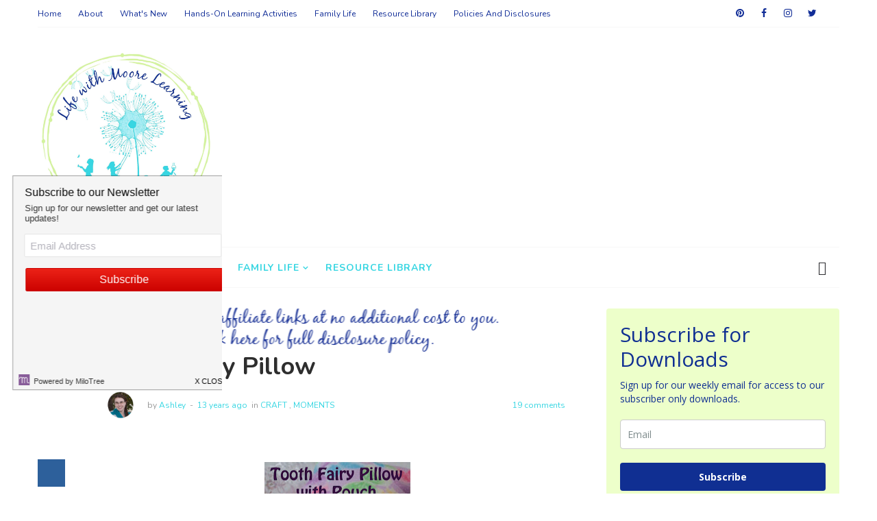

--- FILE ---
content_type: text/html; charset=UTF-8
request_url: https://www.lifewithmoorebabies.com/2012/12/tooth-fairy-pillow.html
body_size: 63714
content:
<!DOCTYPE html>
<html class='v2' dir='ltr' xmlns='http://www.w3.org/1999/xhtml' xmlns:b='http://www.google.com/2005/gml/b' xmlns:data='http://www.google.com/2005/gml/data' xmlns:expr='http://www.google.com/2005/gml/expr'>
<head>
<link href='https://www.blogger.com/static/v1/widgets/335934321-css_bundle_v2.css' rel='stylesheet' type='text/css'/>
<title>Tooth Fairy Pillow - Life with Moore Babies</title>
<script async='async' data-cfasync='false' data-noptimize='1' src='https://scripts.mediavine.com/tags/life-with-moore-babies.js' type='text/javascript'></script>
<!--META-->
<meta charset='utf-8'/>
<meta content='width' name='MobileOptimized'/>
<meta content='true' name='HandheldFriendly'/>
<meta content='yes' name='apple-mobile-web-app-capable'/>
<meta content='index,nofollow' name='robots'/>
<meta content='width=device-width, initial-scale=1, maximum-scale=1' name='viewport'/>
<meta content='block-all-mixed-content' http-equiv='Content-Security-Policy'/>
<!-- Blogger main head data and meta -->
<meta content='text/html; charset=UTF-8' http-equiv='Content-Type'/>
<meta content='blogger' name='generator'/>
<link href='https://www.lifewithmoorebabies.com/favicon.ico' rel='icon' type='image/x-icon'/>
<link href='https://www.lifewithmoorebabies.com/2012/12/tooth-fairy-pillow.html' rel='canonical'/>
<!--Can't find substitution for tag [blog.ieCssRetrofitLinks]-->
<link href='https://blogger.googleusercontent.com/img/b/R29vZ2xl/AVvXsEh7dTbC91R9ycFu8y59-Zwmhau_jAey1XUkhE5J2lJRpO_TAwi6RA_OmU8veCX-XNdzY1d4WfxgaSEE6pAwPA4wOZv2wPeIxT1nEwFK76nU2dxIjkhoQrFee48T58Kk7lyxtunWjV35uF4v/s320/IMG_0441_1.jpg' rel='image_src'/>
<meta content='https://www.lifewithmoorebabies.com/2012/12/tooth-fairy-pillow.html' property='og:url'/>
<meta content='Tooth Fairy Pillow' property='og:title'/>
<meta content='Educating and entertaining kids with arts, crafts, science experiments, and other hands-on learning activities' property='og:description'/>
<meta content='https://blogger.googleusercontent.com/img/b/R29vZ2xl/AVvXsEh7dTbC91R9ycFu8y59-Zwmhau_jAey1XUkhE5J2lJRpO_TAwi6RA_OmU8veCX-XNdzY1d4WfxgaSEE6pAwPA4wOZv2wPeIxT1nEwFK76nU2dxIjkhoQrFee48T58Kk7lyxtunWjV35uF4v/w1200-h630-p-k-no-nu/IMG_0441_1.jpg' property='og:image'/>
<link crossorigin='anonymous' href='https://maxcdn.bootstrapcdn.com/bootstrap/4.0.0-beta.2/css/bootstrap.min.css' integrity='sha384-PsH8R72JQ3SOdhVi3uxftmaW6Vc51MKb0q5P2rRUpPvrszuE4W1povHYgTpBfshb' rel='stylesheet'/>
<style id='page-skin-1' type='text/css'><!--
/*
-----------------------------------------------
Templae Name: Morpho Blogger Template v2
Release Date : 20 April 2018, 12:39 AM (Indian Standard Time)
Author :     Blossom Themes
Author URI : https://blossomthemes.blogspot.com
License:     Premium Version Licence of Blossom Themes
----------------------------------------------- */
/* Variable definitions
-----------------------
<Group description="Main Settings" selector="body">
<Variable name="maincolor" description="Main Color of theme" type="color"  default="#7b7b7b" />
<Variable name="lightcolor" description="Light Color of theme" type="color"  default="#f7f7f7" />
</Group>
-----------------------
*/
/* Global */
*::selection {background: #7b7b7b;color: #ffffff;}
*::-o-selection {background: #7b7b7b;color: #ffffff;}
*::-moz-selection {background: #7b7b7b;color: #ffffff;}
*::-webkit-selection {background: #7b7b7b;color: #ffffff;}
a:link{text-decoration:none}
html,body,.section,.widget,div,span,applet,object,iframe,h1,h2,h3,h4,h5,h6,p,blockquote,pre,a,abbr,acronym,address,big,cite,code,del,dfn,em,font,img,ins,kbd,q,s,samp,small,strike,strong,sub,sup,tt,var,dl,dt,dd,ol,ul,li,fieldset,form,label,legend,table,caption,tbody,tfoot,thead,tr,th,td,figure{margin:0;padding:0}
html{overflow-x:hidden}
a{text-decoration:none;color:#000}
article,aside,details,figcaption,figure,footer,header,hgroup,menu,nav,section{display:block}
table{border-collapse:separate;border-spacing:0}
caption,th,td{text-align:left;font-weight:400}
blockquote:before,blockquote:after,q:before,q:after{content:""}
.quickedit,.home-link{display:none}
blockquote,q{quotes:"" ""}
sup{vertical-align:super;font-size:smaller}
code{font-family:'Nunito', sans-serif;font-size:12px;color:#272727}
a img{border:none}
.post-body table {margin:10px 0px;}
.post-body table td{border-collapse:collapse;border:1px solid #e6e6e6;margin-bottom:1.5em;text-align:center}
.post-body table{border-collapse:collapse;border:1px solid #e6e6e6;margin-bottom:1.5em}
.post-body td,th{border-top:1px solid #e6e6e6;vertical-align:top;padding:12px 20px}
hr{display: block;height: 1px;border: 0;border-top: 1px solid #eee;margin: 1em 0;padding: 0;}
code{font-family: consolas;border:1px solid #ccc;background:#f7f7f7;padding:2px 6px;}
ol,ul{padding:0;margin:0;text-align:left}
ol li{list-style-type:decimal;padding:0 0 5px}
ul li{list-style-type:square;padding:0 0 5px}
ul ul,ol ol{padding:0}
.post-body a:hover{color:#7b7b7b}
.section,.widget,.widget ul{margin:0;padding:0}
#navbar-iframe,.navbar,.Attribution,.post-author-widget,.post-author-social{height:0;visibility:hidden;display:none}
.feed-links,.post-footer-line.post-footer-line-1,.post-footer-line.post-footer-line-2,.post-footer-line.post-footer-line-3{display:none}
.item-control{display:none!important}
h2.date-header,h4.date-header{display:none;margin:1.5em 0 .5em}
h1,h2,h3,h4,h5,h6{font-family:'Nunito', sans-serif;font-weight:400;color:#2e2e2e}
blockquote{padding: 20px 50px 20px 50px;background: #f7f7f7;border-left: 5px solid #7b7b7b;font-size:16px;margin:10px 0px;}
img{max-width:100%;vertical-align:middle;border:0}
.widget iframe,.widget img{max-width:100%}
.status-msg-border{border:1px solid #ff545a;background:#7b7b7b}
.status-msg-body{color:#7b7b7b;font-family:'Nunito', sans-serif;letter-spacing:0;font-weight:400}
/* Layout */
*{outline:0;transition:all .2s ease;-webkit-transition:all .2s ease;-moz-transition:all .2s ease;-o-transition:all .2s ease}
body{color:#2e2e2e;font-family:'Nunito', sans-serif;font-size:14px;font-weight:400;line-height:21px;}
#body-wrapper{max-width:100%;margin:0 auto;background-color:#FFF;box-shadow:0 0 5px RGBA(0,0,0,0.2)}
.body-row{width:1170px}
#content-wrapper{margin:0 auto;padding:20px 0 40px;overflow:hidden}
#main-wrapper{float:left;width:68%;max-width:800px}
#sidebar-wrapper{float:right;width:30%;max-width:340px}
article{padding:0;overflow:hidden}
/* Top Bar*/
.morpho-top-menu ul li a{color:#666;font-size:12px;padding: 0 25px 0 0;line-height: 40px;}
.morpho-top-wrapper{position:relative;min-height:40px;color:#aaa;margin:0 auto}
.morpho-social{float:right;padding:5px 0}
.morpho-social li{display:inline;padding:0;float:left;margin-right:5px}
.morpho-social .widget ul{padding:0}
.morpho-social .LinkList ul{text-align:center;margin:0 20px 0 0}
.morpho-social #social a{display:block;width:30px;height:30px;line-height:30px;font-size:14px;color:#666;transition:background .3s linear;-moz-transition:background .3s linear;-webkit-transition:background .3s linear;-o-transition:background .3s linear}
.morpho-social #social a:before{display:inline-block;font:normal normal normal 22px/1 FontAwesome;font-size:inherit;font-style:normal;font-weight:400;-webkit-font-smoothing:antialiased;-moz-osx-font-smoothing:grayscale}
.morpho-social .bloglovin:before{content:"\f004"}
.morpho-social .facebook:before{content:"\f09a"}
.morpho-social .twitter:before{content:"\f099"}
.morpho-social .gplus:before{content:"\f0d5"}
.morpho-social .rss:before{content:"\f09e"}
.morpho-social .youtube:before{content:"\f167"}
.morpho-social .skype:before{content:"\f17e"}
.morpho-social .stumbleupon:before{content:"\f1a4"}
.morpho-social .tumblr:before{content:"\f173"}
.morpho-social .vine:before{content:"\f1ca"}
.morpho-social .stack-overflow:before{content:"\f16c"}
.morpho-social .linkedin:before{content:"\f0e1"}
.morpho-social .dribbble:before{content:"\f17d"}
.morpho-social .soundcloud:before{content:"\f1be"}
.morpho-social .behance:before{content:"\f1b4"}
.morpho-social .digg:before{content:"\f1a6"}
.morpho-social .instagram:before{content:"\f16d"}
.morpho-social .pinterest:before{content:"\f0d2"}
.morpho-social .delicious:before{content:"\f1a5"}
.morpho-social .codepen:before{content:"\f1cb"}
.morpho-social .vimeo:before{content:"\f27d";}
.morpho-social .wordpress:before{content:"\f19a";}
.morpho-social .dropbox:before{content:"\f16b";}
.morpho-social .slideshare:before{content:"\f1e7";}
.morpho-social .vk:before{content:"\f189";}
.morpho-social .yahoo:before{content:"\f19e";}
.morpho-social .reddit:before{content:"\f281";}
.morpho-social #social a{transition:.2s all ease-in-out;}
.morpho-social #social a:hover{transition:.2s all ease-in-out;}
.morpho-social #social a.facebook:hover{color:#3b5999;}
.morpho-social #social a.twitter:hover{color:#55acee;}
.morpho-social #social a.gplus:hover{color:#dd4b39;}
.morpho-social #social a.youtube:hover{color:#cd201f;}
.morpho-social #social a.pinterest:hover{color:#bd081c;}
.morpho-social #social a.instagram:hover{color:#e4405f;}
.morpho-social #social a.codepen:hover{color:#222;}
.morpho-social #social a.linkedin:hover{color:#0077B5;}
.morpho-social #social a.skype:hover{color:#00AFF0;}
.morpho-social #social a.dropbox:hover{color:#007ee5;}
.morpho-social #social a.wordpress:hover{color:#21759b;}
.morpho-social #social a.vimeo:hover{color:#1ab7ea;}
.morpho-social #social a.slideshare:hover{color:#0077b5;}
.morpho-social #social a.vk:hover{color:#4c75a3;}
.morpho-social #social a.tumblr:hover{color:#34465d;}
.morpho-social #social a.yahoo:hover{color:#410093;}
.morpho-social #social a.stumbleupon:hover{color:#eb4924;}
.morpho-social #social a.reddit:hover{color:#ff5700;}
.morpho-social #social a.quora:before{content:"\f2c4";}
.morpho-social #social a.quora:hover{color:#b92b27;}
.morpho-social #social a.yelp:before{content:"\f1e9";}
.morpho-social #social a.yelp:hover{color:#af0606;}
.morpho-social #social a.weibo:before{content:"\f18a";}
.morpho-social #social a.weibo:hover{color:#df2029;}
.morpho-social #social a.phunt:before{content:"\f288";}
.morpho-social #social a.phunt:hover{color:#da552f;}
.morpho-social #social a.hackernews:before{content:"\f1d4";}
.morpho-social #social a.hackernews:hover{color:#ff6600;}
.morpho-social #social a.soundcloud:hover{color:#ff3300;}
.morpho-social #social a.whatsapp:before{content:"\f232";}
.morpho-social #social a.whatsapp:hover{color:#25D366;}
.morpho-social #social a.wechat:before{content:"\f1d7";}
.morpho-social #social a.wechat:hover{color:#09b83e;}
.morpho-social #social a.vine:hover{color:#00b489;}
.morpho-social #social a.slack:before{content:"\f198";}
.morpho-social #social a.slack:hover{color:#3aaf85;}
.morpho-social #social a.dribbble:hover{color:#ea4c89;}
.morpho-social #social a.dribbble:hover{color:#ea4c89;}
.morpho-social #social a.flickr:before{content:"\f16e";}
.morpho-social #social a.flickr:hover{color:#ff0084;}
.morpho-social #social a.foursquare:before{content:"\f180";}
.morpho-social #social a.foursquare:hover{color:#f94877;}
.morpho-social #social a.behance:hover{color:#131418;}
.morpho-social #social a.rss:hover{color:#f57d00;}
.morpho-social #social a.stack-overflow:hover{color:#f57d00;}
.morpho-social #social a.digg:hover{color:#131418;}
.morpho-social #social a.delicious:hover{color:#0084ff;}
.morpho-first-article img{width: 100%;}
.morpho-social ul#social a:hover{color:#7b7b7b;opacity:1}
.morpho-morpho-top-menu{float:left}
.morpho-top-menu ul{overflow:hidden;list-style:none;padding:0;margin:0}
.morpho-top-menu ul li{float:left;display:inline-block;list-style:none;padding:0}
.morpho-top-menu ul li a{display:block;border:none!important;text-decoration:none;font-weight:400;text-transform:capitalize;font-family:'Nunito', sans-serif;}
.morpho-top-menu ul li a:hover{color:#000}
/*Header*/
.morpho-center-header{background:#fff}
#morpho-wide-wrapper{color:#fff;padding:30px 0;margin:0 auto}
#header-inner{background-position:left;background-repeat:no}
.morpho-wide img{height:auto;max-height:100%;margin:0}
.morpho-wide h1,.morpho-wide h1 a,.morpho-wide h1 a:hover,.morpho-wide h1 a:visited{font-family:'Nunito', sans-serif;color:#7b7b7b;font-size:52px;font-weight:400;line-height:1.2em;margin:0;padding:0 0 5px;text-decoration:none;text-transform:uppercase;letter-spacing:1px}
.morpho-wide h3{font-weight:400;margin:0;padding:0}
.morpho-wide .description{color:#666;margin:0;padding:0 0 10px;text-transform:capitalize;text-align:center;text-indent:0;letter-spacing:1px}
.morpho-wide {margin: 0;padding: 0;float:left;text-align: center;}
.headerright{float:right;margin:0;padding:1px 0 0;width:730px}
.morpho-wide .description span{border-top:1px solid rgba(241,241,241,0.25);padding:5px 0 0}
.Header img{max-width: 260px;margin:0 auto;}
/*Select Nav*/
.selectnav{display:none}
/*Nav Menu*/
#morpho-menu{border-top: 1px solid #f7f7f7;border-bottom: 1px solid #f7f7f7;}
.morpho-navigation{font-weight:400;margin:0 auto;height:60px}
ul#morpho_menu{list-style:none;margin:0;padding:0;}
#morpho-menu .widget{display:none}
#morpho-menu{height:60px;position:relative;text-align:center;z-index:15;margin:0 auto;padding-right:0px}
.menu-wrap{margin:0 auto;position:relative}
#morpho-menu ul > li{position:relative;vertical-align:middle;display:inline-block;padding:0;margin:0}
#morpho-menu ul > li > a{color:#666;font-size:14px;font-weight:600;line-height:60px;display:inline-block;text-transform:uppercase;text-decoration:none;letter-spacing:1px;margin:0;padding:0 12px;font-family:'Nunito', sans-serif;font-weight:700;}
#morpho-menu ul > li > ul{position:absolute;background:#fff;top:100%;left:0;min-width:210px;padding:0;z-index:9999;margin-top:0;visibility:hidden;opacity:0;-webkit-transform:translateY(10px);-moz-transform:translateY(10px);transform:translateY(10px);box-shadow: 1px 5px 10px 0 rgba(0, 0, 0, 0.15);}
#morpho-menu ul > li > ul > li > ul{position:absolute;top:0;left:210px;width:210px;background:#fff;z-index:99;margin-top:0;margin-left:0;padding:0;border-left:1px solid #6d6d6d;visibility:hidden;opacity:0;-webkit-transform:translateY(10px);-moz-transform:translateY(10px);transform:translateY(10px)}
#morpho-menu ul > li > ul > li{display:block;float:none;text-align:left;position:relative;border-top:none;}
#morpho-menu ul > li > ul > li:last-child{border:0}
#morpho-menu ul li.hasSubmenu ul li:after,#morpho-menu ul li:last-child:after{display:none}
#morpho-menu ul > li:hover > a{color:#7b7b7b}
#morpho-menu ul > li > ul > li a{font-size:14px;line-height:22px;display:block;color: #63636a;text-transform:uppercase;text-decoration:none;margin:0;padding:15px 25px;border-right:0;border:0}
#morpho-menu ul > li.hasSubmenu > a:after{content:'\f107';font-family:FontAwesome;float:right;margin-left:5px;font-size:12px;}
#morpho-menu ul > li:hover > ul,#morpho-menu ul > li > ul > li:hover > ul{opacity:1;visibility:visible;-webkit-transform:translateY(0);-moz-transform:translateY(0);transform:translateY(0)}
#morpho-menu ul > li > ul > li.hasSubmenu > a:after{content:'\f105';float:right}
#morpho-menu ul > li > ul > li a{
font-size:12px;
text-transform: initial !important;
padding: 5px 15px;
font-weight: 600;
}
#morpho-menu ul > li > ul{
border-bottom-left-radius: 10px;
border-bottom-right-radius: 10px;
box-shadow: rgba(0,0,0,.15) 0 7px 25px;
}
#morpho-menu ul > li > ul > li > ul{
border-radius: 10px;
left:205px;
border-left: 0px;
box-shadow: rgba(0,0,0,.15) 0 7px 25px;
}
/* Mega Menu */
li.hasSubmenu.isMega{position: static !important}
li.hasSubmenu.isMega > ul{position: absolute;width: 100%;left:0px;right:0px;}
.morpho-mega-item .morpho-m-thumb{display: block;height: 150px;background-size:cover !important;background-position:center center !important;}
.isMega.hasSubmenu .mega-inner{padding: 20px;position:relative;margin:0px;}
#morpho-menu ul > li.isMega.hasSubmenu .morpho-text a{padding: 8px 0px !important;font-weight: 500;font-family: Nunito;text-transform: initial;color: #000;text-align:center;display: inline-block;width: 100%;}
.isMega .linkcover{position: absolute;left: 0px;right: 0px;height: 100%;width: 100%;display: block;}
.isMega .morpho-m-thumb{position: relative;}
.isMega.hasSubmenu  .mega-nav a{position: absolute;background: #7b7b7b;color: #fff !important;padding:10px 10px !important;top:50%;-moz-transform: translateY(-50%);-ms-transform: translateY(-50%);-webkit-transform: translateY(-50%);-o-transform: translateY(-50%);transform: translateY(-50%);}
.isMega.hasSubmenu  .mega-nav a.mega-next{z-index: 99;right: 0px;}
.isMega.hasSubmenu  .mega-nav a.mega-prev{z-index: 99;left: 0px;}
.isMega .mega-nav a.disable{display:none}
.isMega.hasSubmenu > ul{position: relative}
/* morpho Loading Animation */
.morpho-thecube{width:37px;height:37px;margin:0 auto;margin-top:25px;position:relative;transform:rotateZ(45deg);-o-transform:rotateZ(45deg);-ms-transform:rotateZ(45deg);-webkit-transform:rotateZ(45deg);-moz-transform:rotateZ(45deg);}
.morpho-thecube .morpho-cube{position:relative;transform:rotateZ(45deg);-o-transform:rotateZ(45deg);-ms-transform:rotateZ(45deg);-webkit-transform:rotateZ(45deg);-moz-transform:rotateZ(45deg);}
.morpho-thecube .morpho-cube{float:left;width:50%;height:50%;position:relative;transform:scale(1.1);-o-transform:scale(1.1);-ms-transform:scale(1.1);-webkit-transform:scale(1.1);-moz-transform:scale(1.1);}
.morpho-thecube .morpho-cube:before{content:"";position:absolute;top:0;left:0;width:100%;height:100%;background-color:#fff;opacity:0.4;animation:morpho-fold-thecube 2.76s infinite linear both;-o-animation:morpho-fold-thecube 2.76s infinite linear both;-ms-animation:morpho-fold-thecube 2.76s infinite linear both;-webkit-animation:morpho-fold-thecube 2.76s infinite linear both;-moz-animation:morpho-fold-thecube 2.76s infinite linear both;transform-origin:100% 100%;-o-transform-origin:100% 100%;-ms-transform-origin:100% 100%;-webkit-transform-origin:100% 100%;-moz-transform-origin:100% 100%;}
.morpho-thecube .morpho-c2{transform:scale(1.1) rotateZ(90deg);-o-transform:scale(1.1) rotateZ(90deg);-ms-transform:scale(1.1) rotateZ(90deg);-webkit-transform:scale(1.1) rotateZ(90deg);-moz-transform:scale(1.1) rotateZ(90deg);}
.morpho-thecube .morpho-c3{transform:scale(1.1) rotateZ(180deg);-o-transform:scale(1.1) rotateZ(180deg);-ms-transform:scale(1.1) rotateZ(180deg);-webkit-transform:scale(1.1) rotateZ(180deg);-moz-transform:scale(1.1) rotateZ(180deg);}
.morpho-thecube .morpho-c4{transform:scale(1.1) rotateZ(270deg);-o-transform:scale(1.1) rotateZ(270deg);-ms-transform:scale(1.1) rotateZ(270deg);-webkit-transform:scale(1.1) rotateZ(270deg);-moz-transform:scale(1.1) rotateZ(270deg);}
.morpho-thecube .morpho-c2:before{animation-delay:0.35s;-o-animation-delay:0.35s;-ms-animation-delay:0.35s;-webkit-animation-delay:0.35s;-moz-animation-delay:0.35s;}
.morpho-thecube .morpho-c3:before{animation-delay:0.69s;-o-animation-delay:0.69s;-ms-animation-delay:0.69s;-webkit-animation-delay:0.69s;-moz-animation-delay:0.69s;}
.morpho-thecube .morpho-c4:before{animation-delay:1.04s;-o-animation-delay:1.04s;-ms-animation-delay:1.04s;-webkit-animation-delay:1.04s;-moz-animation-delay:1.04s;}
.morpho-mega-loading{position:absolute;left:0px;top:0px;z-index:100;width:100%;height:100%;background:#7b7b7b;display:inline-block;bottom:0px;}
.morpho-loading-inner{position:absolute;top:50%;left:50%;-moz-transform:translate(-50%, -50%);-ms-transform:translate(-50%, -50%);-webkit-transform:translate(-50%, -50%);-o-transform:translate(-50%, -50%);transform:translate(-50%, -50%);}
@keyframes morpho-fold-thecube{0%, 10%{transform:perspective(70px) rotateX(-180deg);opacity:0;}
25%,75%{transform:perspective(70px) rotateX(0deg);opacity:1;}
90%,100%{transform:perspective(70px) rotateY(180deg);opacity:0;}
}
@-o-keyframes morpho-fold-thecube{0%, 10%{-o-transform:perspective(70px) rotateX(-180deg);opacity:0;}
25%,75%{-o-transform:perspective(70px) rotateX(0deg);opacity:1;}
90%,100%{-o-transform:perspective(70px) rotateY(180deg);opacity:0;}
}
@-ms-keyframes morpho-fold-thecube{0%, 10%{-ms-transform:perspective(70px) rotateX(-180deg);opacity:0;}
25%,75%{-ms-transform:perspective(70px) rotateX(0deg);opacity:1;}
90%,100%{-ms-transform:perspective(70px) rotateY(180deg);opacity:0;}
}
@-webkit-keyframes morpho-fold-thecube{0%, 10%{-webkit-transform:perspective(70px) rotateX(-180deg);opacity:0;}
25%,75%{-webkit-transform:perspective(70px) rotateX(0deg);opacity:1;}
90%,100%{-webkit-transform:perspective(70px) rotateY(180deg);opacity:0;}
}
@-moz-keyframes morpho-fold-thecube{0%, 10%{-moz-transform:perspective(70px) rotateX(-180deg);opacity:0;}
25%,75%{-moz-transform:perspective(70px) rotateX(0deg);opacity:1;}
90%,100%{-moz-transform:perspective(70px) rotateY(180deg);opacity:0;}
}
/* Search Button */
.morpho-search-btn{position:absolute;right:0;top:0;z-index:99}
.morpho-search-btn a.morpho-serch{cursor:pointer;display:block;height:60px;text-align:center;position:relative;right:0;top:0;width:50px;border-radius:0;box-sizing:border-box;color:#2f2f33}
.morpho-search-btn a.morpho-serch:hover{color:#7b7b7b}
.morpho-search-btn a.morpho-serch:before{color:#2f2f33;content: "\f4a5";font-family:Ionicons;font-size:20px;line-height:60px;}
.morpho-search-btn span{list-style:none}
/* Featued Post Widget */
.morpho-initiate{opacity:0}
.morpho-wrapper{margin:0 0 10px}
.morpho-implied{opacity:1}
.morphofeatured .morpho-featured .morpho-secondary{overflow:hidden;display:block;padding:0;position:relative}
.morphofeatured .morpho-featured .morpho-secondary:last-child{padding-top:10px;margin-top:10px}
.mrph .morpho-featured .morpho-secondary .morphofeatured-thumb{width:100%;height:240px;vertical-align:middle}
.mrph .morpho-featured .morpho-secondary .morpho-thumb{width:100%;height:240px;position:relative;display:block}
.morpho-trap{position:absolute;left:0;top:0;z-index:1;width:100%;height:100%;background-color:rgba(40,35,40,0.05)}
.mrph .morpho-featured .morpho-secondary .morpho-content{position:absolute;bottom:0;width:100%;z-index:2;padding:15px;box-sizing:border-box}
.morphofeatured .morpho-secondary .morpho-content .morphofeatured-title{overflow:hidden;line-height:0;margin:0 0 2px;padding:0}
.morphofeatured .morpho-secondary .morpho-content .morphofeatured-title a{color:#fff;font-weight:400;font-size:13px;line-height:1.5em}
.morpho-author{margin-right:10px}
.morpho-author::before{content:'\f47d';font-family: "Ionicons";color:#bbb;margin-right:5px}
.morpho-author,.morpho-time{color:#bdbdbd;font-size:12px;font-weight:400}
.morpho-time:before{content: "\f402";font-family: "Ionicons";color:#bbb;margin-right:5px}
.morpho-label a {border: 1px solid #fff;background: transparent;border-radius: 0px;padding: 3px 5px;position: relative;display: inline-block;text-transform: uppercase;color: #fff;font-size: 10px;position: relative;line-height: 11px;}
.slidebg .morphofeatured .morpho-hero .morpho-hero-content .morphofeatured-title a{ font-size: 22px;line-height: 26px;font-weight: 600;padding: 10px 0px;}
.slidebg .morphofeatured .morpho-hero .morpho-hero-content .morphofeatured-title a:hover,.morphofeatured .morpho-secondary .morpho-content .morphofeatured-title a:hover{color: #7b7b7b;}
.morphofeatured .morpho-secondary .morpho-content .morphofeatured-title a{font-weight: 600;line-height: 22px;letter-spacing: 0;margin-top: 5px;font-size: 18px;}
.morphofeatured .morpho-secondary .morpho-content .morphofeatured-title{margin: 10px 0px;}
.morphofeatured h2{display: none;}
/* Customized Widgets */
.custwid .widget h2.title{padding-right: 90px !important;box-sizing: border-box;}
.custwid .widget{position: relative;}
.custwid .widget .morpho-right-all{position: absolute;right: 0px;top:8px;}
.custwid .widget .morpho-right-all a{color: #7b7b7b}
.morpho-right-all a{text-transform: capitalize;font-weight:400;}
object.morpho-widget{padding: 30px 0px;display: block;width: 100%;}
/* Custom Gallery widget */
.morpho-gallery-post .img_dyn{background-position: center center !important;}
.morpho-absolutize{position: absolute;bottom:0px;color:#fff;left:0px;box-sizing:border-box;padding:20px;}
.morpho-gallery-feature{position: relative;}
.morpho-gallery-feature .feature-image:before{content: "";position: absolute;top: 0px;bottom: 0px;left: 0px;right: 0px;background: rgba(0, 0, 0, 0) linear-gradient(to bottom, transparent 0%, transparent 0%, rgba(0, 0, 0, 0.5) 100%, rgba(0, 0, 0, 0.1) 100%) repeat scroll 0 0;display: block;height: 100%;}
.morpho-gallery-feature h3 a{color: #fff}
.morpho-gallery-feature .article-meta span, .morpho-gallery-feature .article-meta span a{color: #fff}
.morpho-gallery-feature .feature-image{background-position: center center !important}
.morpho-gallery-feature .morpho-iframe-hidden{display: none}
.morpho-gallery-feature .feature-image{height: 400px;width: 100%;background-size: cover !important;}
.morpho-gallery-feature .feature-image:after{content: "\f488";font-family: "Ionicons";font-size:60px;color: #fff;width: 100%;line-height: 400px;text-align: center; background: rgba(0,0,0,0.4);height: 100%;display: table;cursor:pointer}
.morpho-gallery-feature h3{font-weight: 600;line-height: 40px;font-size:18px;margin-top:10px;}
.morpho-gallery-feature .article-meta span, .morpho-gallery-feature .article-meta span a{color:#fff;}
.morpho-gallery-feature .article-meta span i{font-size:17px;padding:10px 5px;}
.morpho-gallery-feature .article-meta span a{font-size: 12px;display: inline;font-weight: 400;}
.morpho-gallery-post h3 a:hover, .morpho-gallery-feature a:hover{color:#7b7b7b}
.morpho-gallery-post{/*width: 25%;float: left;*/box-sizing:border-box;padding:15px 8px;position:relative;}
.morpho-gallery-post:first-child{padding-left: 0px;}
.morpho-gallery-post .img_dyn{height: 108px;background-size:cover !important;position: relative;background-position:center center;}
.morpho-gallery-post .playing.img_dyn:after{content: "\f487";font-family: "Ionicons";font-size: 30px;color: #fff;width: 100%;line-height: 108px;text-align: center;background: rgba(0,0,0,0.4);height: 100%;display: table;cursor: pointer;}
.morpho-gallery-post h3 a{font-size: 14px;font-weight: 600;}
.morpho-gallery-post h3{padding: 10px 0px;line-height:18px;}
.clearfix{clear:both;}
.morpho-gallery-feature .regular.feature-image:after, .morpho-gallery-post .playing.regular.img_dyn:after{display:none !important;}
.owl-nav{position: absolute;width:100%;top:0px;font-size:20px;color:#fff;display:none;opacity:0;transition:.2s all ease-in-out}
.owl-nav .owl-next{right: 10px;position: absolute;top:58px;}
.owl-nav .owl-prev{left:5px;position: absolute;top:58px;}
.owl-nav .owl-prev,.owl-nav .owl-next{background:#7b7b7b; width: 25px; height: 25px;text-align: center;line-height: 26px;}
.morpho-slider:hover .owl-nav{display: block;opacity: 1;transition:.2s all ease-in-out}
.owl-nav .owl-prev.disabled,.owl-nav .owl-next.disabled{display: none}
ol{padding-left: 20px;box-sizing:border-box;width:100%;}
/* Custom List widget */
.morpho-box-list{padding: 0px 15px;margin-top:-15%;position: relative;}
.morpho-box-inside{background: #fff;padding: 10px 20px;box-sizing: border-box;}
.morpho-hero .blsm-img::after, .mrph .morpho-featured .morpho-secondary .morpho-thumb::after{content: "";position: absolute;top: 0px;bottom: 0px;left: 0px;right: 0px;background: rgba(0, 0, 0, 0) linear-gradient(to bottom, transparent 0%, transparent 0%, rgba(0, 0, 0, 0.5) 100%, rgba(0, 0, 0, 0.1) 100%) repeat scroll 0 0;display: block;height: 100%;}
.grid-item:hover .morpho-article .morpho-bgr{background: rgba(0, 0, 0, 0.5);opacity: 1;transition:.6s all ease;}
.grid-item .post-cat{filter: blur(30px);opacity: 0;transition:.6s all ease;}
.grid-item:hover .post-cat{opacity: 0;filter:blur(0px)}
.morphofeatured .morpho-hero{width:60%;position:relative;float:left;padding-right:1.4%;box-sizing:border-box;overflow:hidden}
.morphofeatured .morpho-featured-image{width:100%;position:relative;overflow:hidden}
.morphofeatured .morpho-hero .morphofeatured-thumb,.morphofeatured .blsm-img{height:500px}
.mrph .morpho-hero .morphofeatured-thumb{position:relative;width:100%;height:200px}
.morphofeatured-thumb{overflow:hidden}
.morphofeatured .morpho-hero .morphofeatured-thumb,.morphofeatured .blsm-img{height:500px!important}
.mrph .blsm-img{width:100%;height:200px;position:relative;display:block}
.morpho-hero .morphofeatured-thumb .morpho-label{position:absolute;top:15px;left:15px;z-index:2}
.morpho-hero .morphofeatured-thumb .morpho-label a{background:#7b7b7b;color:#fff;text-transform:uppercase;height:20px;line-height:20px;display:inline-block;padding:0 6px;font-size:11px;font-weight:400;border-radius:2px}
.morphofeatured .morpho-hero .morpho-hero-content,.column .morpho-hero .morpho-hero-content{position:absolute;bottom:0;width:100%;z-index:2;padding:15px;box-sizing:border-box}
.morphofeatured .morpho-hero .morpho-hero-content .morphofeatured-title a,.column .morpho-hero .morpho-hero-content .morphofeatured-title a{display:block;font-size:19px;color:#fff;font-weight:400;line-height:1.4em;margin-bottom:5px}
.morpho-hero-content .morpho-author,.morpho-hero-content .morpho-time{color:#ccc}
.recent-summary{display:block;color:#ccc;padding:10px 0}
.morpho-list-col {width: 50%;box-sizing: border-box;float: left;}
.morpho-widget-col-1{padding-right: 15px;}
.morpho-widget-col-2{  padding-left: 15px;}
.morpho-list-media{position: relative}
.morpho-list-media .morpho-post-share{position: absolute;top:0px;left: 0px;width: 100%;height: 100%;display: table;}
.morpho-post-share .morpho-cell{vertical-align: middle;display: table-cell;text-align:center;}
.morpho-post-share ul{list-style: none;box-sizing: border-box;width: 100%;}
.morpho-post-share a{color: #fff;}
.morpho-post-share ul li{padding:15px;list-style-type: none;font-size:25px;float:left;}
article.morpho-post{padding: 0px;}
.morpho-post-share{background: rgba(0,0,0,0.5);opacity: 0;transition: .2s all ease-in-out;}
.morpho-widget ul.social-icons{display: table;text-align: center;padding: 0px 110px;}
.morpho-parentover:hover .morpho-post-share{opacity: 1;transition: .2s all ease-in-out;}
.morpho-post-share a:hover{color: #7b7b7b}
.morpho-widget.list .morpho-widget-col-1 h3.entry-title a{font-weight:600;line-height:42px;font-size: 18px;color:rgb(47, 47, 51);}
.morpho-widget.list .morpho-widget-col-1 .article-meta span a{color: rgb(142, 142, 149);font-weight: 400;font-size: 12px;}
.morpho-widget.list .morpho-widget-col-1 .article-meta span i{color: rgb(142, 142, 149);font-weight: 400;font-size: 17px;padding:0px 4px}
.morpho-widget.list .morpho-widget-col-1 .article-meta{padding-bottom: 10px;}
.morpho-widget.list .morpho-widget-col-1 .entry-content{color: rgb(142, 142, 149);line-height: 24px;font-size: 14px;}
.morpho-widget.list .morpho-widget-col-1 .entry-content a.btn-read{border:1px solid rgb(234, 234, 241);padding:5px 20px;display: table;margin-top:20px;text-transform: uppercase;font-size: 12px;}
.morpho-widget.list .morpho-widget-col-1 .entry-content a.btn-read:hover{border-color: #7b7b7b;background: #7b7b7b;color: #fff;}
.morpho-widget.list .morpho-widget-col-2 .article-image a{height:100px;display:block;width:100px;background-size:cover !important;background-position:center !important;}
.morpho-widget.list .morpho-widget-col-2 .article-image{width: 100px;float: left;}
.morpho-widget.list .morpho-widget-col-2 .morpho-post{margin-bottom:20px;}
.morpho-widget.list .morpho-widget-col-2 .morpho-post .article-content{box-sizing: border-box;padding-left:15px;display:table;}
.morpho-widget.list .morpho-widget-col-2 .morpho-post .article-content h3 a{font-size:14px;line-height:14px;font-weight: 600; padding-top:10px;display: table;}
.morpho-widget.list .morpho-widget-col-2 .morpho-post .article-content .article-meta{color: rgb(142, 142, 149);padding-top:5px; display: table;}
.morpho-widget.list .morpho-widget-col-2 .morpho-post .article-content .article-meta .entry-date{color: rgb(142, 142, 149);font-weight: 400;font-size:12px;}
.morpho-widget.list .morpho-widget-col-2 a:hover{color:#7b7b7b}
img.morpho-empty{max-width: 250px;}
div.morpho-empty{width: 100%;text-align:center;background:rgb(236,239,241);box-sizing:border-box;padding:50px 0px;}
.morpho-no-title h3{font-weight: 600;}
#customwidget .morpho-widget.list .morpho-widget-col-1 .morpho-parentover .morpho-post-share ul{filter:blur(20px);transition:.6s all ease;}
#customwidget .morpho-widget.list .morpho-widget-col-1 .morpho-parentover:hover .morpho-post-share ul{filter:blur(0px)}
/* Latest Posts [First] */
.morpho-first-article{margin-top:20px;position:relative;}
.morpho-first-article .morpho-article-image{position: relative;}
.morpho-first-article .morpho-article-image:after{content:"";position: absolute;top:0px;bottom:0px;left:0px;right:0px;
background: rgba(0, 0, 0, 0) linear-gradient(to bottom, transparent 0%, transparent 0%, rgba(0, 0, 0, 0.5) 100%, rgba(0, 0, 0, 0.1) 100%) repeat scroll 0 0;border-bottom-left-radius: 10px;
border-bottom-right-radius: 10px;}
.morpho-first-article .morpho-article-content{position: absolute;bottom:25px;left:30px;}
.morpho-first-article .morpho-article-content a,.morpho-first-article .morpho-article-content i{color: #fff;}
.post-cat a{border:1px solid #fff;background: transparent;  border-radius: 0px;padding: 5px 10px;position: relative;display: inline-block;text-transform: uppercase;color: #fff;font-size: 12px;position: relative;line-height: 14px;margin-bottom: 5px;margin-right: 4px;}
.morpho-first-article h3.entry-title{font-weight: 600;font-size:18px;padding-left: 4px;margin:15px 0px;}
.morpho-first-article .article-meta a{font-size:12px;font-weight: 400;color: rgb(235, 235, 235);margin:0px 8px;}
.morpho-first-article .article-meta i{font-size:15px;padding-top:1px;}
.morpho-first-article .article-meta a:hover,.morpho-first-article .entry-title a:hover{color:#7b7b7b}
/* Posts */
.grid-item:hover .morpho-article .morpho-bgr{background: rgba(0, 0, 0, 0.5);opacity: 1;transition:.6s all ease;}
.grid-item .post-cat{filter: blur(30px);opacity: 0;transition:.6s all ease;}
.grid-item:hover .post-cat{opacity: 1;filter:blur(0px)}
.grid-item .article-content{padding: 0px 15px;margin-top:-15%;position: relative;box-sizing: border-box;}
.grid-item .article-inwhite{background: #fff;box-sizing: border-box;padding: 10px 20px;}
.grid-item.secondary{padding-top:20px}
.morpho-article{margin-bottom: 30px;border-radius: 0px;position: relative;}
.morpho-article .morpho-article-image{position: relative;display: inline-block;width:100%}
.morpho-article .morpho-bgr{bottom: 0;left: 0;opacity: 0.7;position: absolute;right: 0;top: 0;-webkit-transition: 0.4s;-o-transition: 0.4s;transition: 0.4s;}
.morpho-article .morpho-article-image .morpho-featured-wid{width: 100%;height:280px;display: block;background-size:cover !important;background-position: center center !important;}
.morpho-article .morpho-post-image:hover .morpho-bgr{background: rgba(0, 0, 0, 0.5);opacity: 1;-webkit-transition: 0.4s;-o-transition: 0.4s;transition: 0.4s;}
.morpho-article .share-links{opacity: 0;left: 0;margin-top: -15px;position:absolute;right: 0;top: 50%;-webkit-transition: 0.4s;-o-transition: 0.4s;transition: 0.4s;display: inline;text-align: center;}
.morpho-article .morpho-post-image:hover .share-links{opacity:1}
.morpho-article .share-links .social-icons {margin: 0; text-align: right; display: inline-block;}
.morpho-article .share-links .social-item {border: none;background: transparent; box-shadow: none; margin: 5px;}
.morpho-article .share-links .social-item { float: left;}
.morpho-article .share-links .social-item a{font-size:24px;display: inline-block;color: #FFF;text-align: center;padding: 4px 10px;}
.list-unstyled,.list-unstyled li{list-style-type: none;}
.morpho-article .post-cat {position: absolute; top: 5px;left: 5px;font-size: 14px;font-weight: 400;display: block; overflow: hidden;text-overflow: ellipsis; white-space: nowrap;width:100%;}
.morpho-article .article-content {width: 100%; box-sizing:border-box}
.morpho-article .entry-header{margin-top:10px;}
.morpho-article .entry-title{font-weight: 600;font-size:18px;line-height: 18px;}
.morpho-article h3{padding-bottom: 10px;}
.morpho-article .article-meta, .morpho-article .article-meta a{color: #8e8e95;line-height: 24px;font-weight: 400;}
.morpho-article .article-meta a{font-size:12px;}
.morpho-article .article-meta i{font-size: 15px;}
.morpho-article .entry-content{font-size: 14px;line-height: 24px;color: #8e8e95; padding-top:10px;}
.morpho-article a.btn-read{background: transparent;border: 1px solid #f7f7f7;display: inline-block;right: 20px;padding: 10px 20px 9px;margin-top: 20px;margin-bottom: 10px;font-size: 12px;color: #2f2f33;text-transform: uppercase;}
.morpho-article a.btn-read:hover{background: #7b7b7b;color: white;border: 1px solid #7b7b7b;}
.morpho-article .entry-title a:hover{color:#7b7b7b}
/* Item Page */
.post-body{margin:0;padding:10px;font-size:14px;line-height:26px;box-sizing:border-box}
.post-body img{max-width:100%;padding:10px 0;position:relative;margin:0 auto}
.comment-link{white-space:normal}
.postmarg{padding: 50px 0px !important;}
.postmarg h3{font-size:36px;line-height:38px;padding: 10px 0px;font-weight: 600}
.postmarg .article-meta, .postmarg .article-meta a{color: #8e8e95; font-weight: 400;}
.postmarg .article-meta a{font-size: 12px;margin-right: 15px;}
.postmarg .article-meta i{font-size: 15px;}
/* Post Bottom Share */
.morpho-right-share ul li{float: left;}
.morpho-right-share ul li a{display: inline-block;color: #FFF;text-align: center;font-size: 12px;}
.morpho-right-share .share-links .social-item.facebook {background: #3b5998}
.morpho-right-share .share-links .social-item {padding: 4px 10px;box-shadow: 0 1px 1px rgba(0, 0, 0, 0.1); cursor: pointer; margin-left: 5px; text-align: center;-webkit-transition: 0.2s;-o-transition: 0.2s;transition: 0.2s;}
.morpho-left-tags, .morpho-right-share{position: relative;display: block;width: 100%;padding: 5px 0px;}
.morpho-right-share .share-links .social-item.twitter {background: #00aced}
.morpho-right-share .share-links .social-item.google {background: #dd4b39}
.morpho-right-share .share-links .social-item.google:hover {background: #ac2d1e}
.morpho-right-share .share-links .social-item.twitter:hover {background: #0074a1}
.morpho-right-share .share-links .social-item.facebook:hover {background: #263961}
.morpho-right-share .share-links .count-share .social-item i {font-size: 10px;color: #fff;padding-right: 5px;}
/* Post Bottom Ad */
.morpho-advertising{box-sizing: border-box;padding: 10px 0px;text-align: center;margin:10px 0px;}
/* Post Author Bottom */
.morpho-post-author .post-author{display:table;overflow:hidden;padding:30px 0px;width:100%;margin-top:10px;border-top:1px solid #f7f7f7;border-bottom:1px solid #f7f7f7;}
.morpho-post-author .author-img{padding-right:20px;}
.post-outer .post-cat{opacity: 0;filter:blur(30px);}
.morpho-article .share-links{filter:blur(40px);transition: .8s all ease;opacity:1;}
.morpho-article:hover .post-outer .post-cat{opacity: 1;filter:blur(0px)}
.morpho-article:hover .share-links{filter:blur(0px)}
.morpho-post-author .author-img > img{max-width:inherit;}
.morpho-post-author .author-content{padding-left:30px;display:table-cell;vertical-align:middle;}
.morpho-post-author .author-content h5{font-size:16px;padding:10px 0 15px;display:block;margin:0;}
.morpho-post-author .author-content h5 a{color:#2f2f33;font-weight:500;font-size:14px;color:#2f2f33;text-transform:capitalize;}
.morpho-post-author .author-content p{color:#757575;margin:auto;line-height:24px;padding-bottom:20px;font-size:12px;}
.morpho-post-author .content-social-author ul,.morpho-post-author .content-social-author ul li{list-style-type: none;}
.morpho-post-author .content-social-author ul li{float: left;padding: 0px 8px}
.morpho-post-author .fa-facebook{color:#3b5999}
.morpho-post-author .fa-twitter{color: #55acee}
.morpho-post-author .fa-linkedin{color:#0077B5}
.morpho-post-author .fa-skype{color: #00AFF0}
.morpho-post-author .fa-dropbox{color: #007ee5}
.morpho-post-author .fa-wordpress{color: #21759b}
.morpho-post-author .fa-vimeo, .morpho-post-author .fa-vimeo-square{color: #1ab7ea}
.morpho-post-author .fa-slideshare{color: #0077b5}
.morpho-post-author .fa-vk{color:#4c75a3}
.morpho-post-author .fa-tumblr, .morpho-post-author .fa-tumblr-square{color: #34465d}
.morpho-post-author .fa-yahoo{color: #410093}
.morpho-post-author .fa-google-plus,.morpho-post-author .fa-google-plus-square,.morpho-post-author .fa-google-plus-official{color: #dd4b39}
.morpho-post-author .fa-pinterest-p,.morpho-post-author .fa-pinterest-square, .morpho-post-author .fa-pinterest{color: #bd081c}
.morpho-post-author .fa-youtube, .morpho-post-author .fa-youtube-play, .morpho-post-author .fa-youtube-square{color: #cd201f}
.morpho-post-author .fa-stumbleupon, .morpho-post-author .fa-stumbleupon-circle{color:#eb4924}
.morpho-post-author .fa-reddit-alien, .morpho-post-author .fa-reddit-square, .morpho-post-author .fa-reddit{color: #ff5700}
.morpho-post-author .fa-quora{color:#b92b27}
.morpho-post-author .fa-yelp{color: #af0606}
.morpho-post-author .fa-weibo{color:#df2029}
.morpho-post-author .fa-product-hunt{color: #da552f}
.morpho-post-author .fa-hacker-news{color: #ff6600}
.morpho-post-author .fa-soundcloud{color: #ff3300}
.morpho-post-author .fa-rss, .morpho-post-author .fa-rss-square{color: #f57d00}
.morpho-post-author .fa-whatsapp{color:#25D366}
.morpho-post-author .fa-weixin{color: #09b83e}
.morpho-post-author .fa-medium{color: #02b875}
.morpho-post-author .fa-vine{color: #00b489}
.morpho-post-author .fa-slack{color: #3aaf85}
.morpho-post-author .fa-instagram{color: #e4405f}
.morpho-post-author .fa-dribbble{color: #ea4c89}
.morpho-post-author .fa-flickr{color: #ff0084}
.morpho-post-author .fa-foursquare{color: #f94877}
.morpho-post-author .fa-behance-square, .morpho-post-author .fa-behance{color: #131418}
.morpho-post-author .fa-snapchat, .morpho-post-author .fa-snapchat-square, .morpho-post-author .fa-snapchat-ghost{color:#FFFC00}
.morpho-post-author .fa-codepen{color: #222}
.morpho-post-author .fa-stack-overflow{color: #f57d00}
.morpho-post-author .fa-digg{color:#131418}
.morpho-post-author .fa-delicious{color:#0084ff}
/* Post Tags */
.post-footer .tags-title{font-size: 14px;font-weight: 400;color: #63636a;}
.post-footer .tags a{background: #ffffff none repeat scroll 0 0;color: #2f2f33;display: inline-block;font-size: 14px;line-height: 22px;padding: 0 3px;font-weight:400;transition: all 0.4s ease 0s;text-decoration: underline;font-style: italic;}
.post-footer .tags{color: #63636a;}
.post-footer .tags a:hover{color:#7b7b7b}
#comments .comment .comment-block{border:0px;padding-bottom:15px;position:relative;}
.comments .comments-content .comment-content{font-size: 14px;background: #f7f7f7 none repeat scroll 0 0;border-radius: 2px;color: #4b4b55;line-height: 24px;width: 100%;  display: border-box;  padding: 20px;}
/* Comments */
.comment-form{overflow:hidden}
.comments-title{position:relative;clear:both;z-index:1;margin:0;line-height:33px}
.comments-title h2{display:inline-block;position:relative;background-color:#fff;color:#1c1c1c;font-size:18px;letter-spacing:-.4px;text-transform:uppercase;font-weight:700;z-index:1;margin:0;padding-right:15px}
.comments-title:after{content:"";position:absolute;z-index:0;top:14px;left:0;width:100%;height:5px;background-color:#f7f7f7}
.comments{clear:both;margin:0;color:#1c1c1c;background:#fff;padding:10px 0}
.comments h4{color:#000;font-size:14px;padding:5px 20px;font-weight:700;letter-spacing:1.5px;text-transform:Uppercase;position:relative;text-align:center;background:#fff;z-index:1;margin-bottom:15px}
.comments h4:after{content:'';position:absolute;bottom:0;left:50%;width:40px;height:2px;background:#000;margin-left:-20px}
.comments .comments-content{margin:0;padding:0}
.comments .comments-content .comment{margin-bottom:0;padding-bottom:8px}
.comments .comments-content .comment:first-child{padding-top:0}
.facebook-tab,.fb_iframe_widget_fluid span,.fb_iframe_widget iframe{width:100%!important}
.comments .item-control{position:static}
.comments .avatar-image-container{float:left;overflow:hidden;position:absolute}
.comments .avatar-image-container,.comments .avatar-image-container img{height:45px;max-height:45px;width:45px;max-width:45px}
.comments .comment-block{overflow:hidden;padding:0 0 10px}
.comments .comment-block,.comments .comments-content .comment-replies{margin-left:60px;margin-top:0}
.comments .comments-content .inline-thread{padding:0}
.comments .comment-actions{float:left;width:100%;position:relative;margin:0}
.comments .comments-content .comment-header{font-size:14px;display:block;overflow:hidden;clear:both;margin:0 0 3px;padding:0 0 5px;border-bottom:1px dotted #f7f7f7}
.comments .comments-content .user{font-style:normal;font-weight:500;display:block;font-size:16px}
.comments .comments-content .icon.blog-author{display:none}
.comments .comments-content .comment-content{float:left;text-align:left;font-size:13px;line-height:1.4em;color:#656565}
.comments .comment .comment-actions a{margin-right:5px;padding:2px 5px;font-weight:400;font-size:10px}
.comments .comment .comment-actions a:hover{color:#fff;background-color:#7b7b7b;text-decoration:none}
.comments .comments-content .datetime{color:#999;float:left;font-size:11px;position:relative;font-style:italic;margin:2px 0 0;display:block}
.comments .comments-content .datetime:before{content:'\f017';font-family:fontawesome;font-style:normal;margin-right:3px}
.comments .comments-content .comment-header a{color:inherit}
.comments .comments-content .comment-header a:hover{color:#7b7b7b}
.comments .thread-toggle{margin-bottom:4px}
.comments .thread-toggle .thread-arrow{height:7px;margin:0 3px 2px 0}
.comments .thread-expanded{padding:8px 0 0}
.comments .comments-content .comment-thread{margin:0}
.comments .continue a{padding:0 0 0 60px;font-weight:400}
.comments .comments-content .loadmore.loaded{margin:0;padding:0}
.comments .comment-replybox-thread{margin:0}
#comments ol li{list-style-type: none !important}
#comments .comment .comment-block{padding: 5px 10px;box-sizing: border-box;position: relative}
#comments .continue a{font-size: 10px;display: table;padding:2px 5px;display: inline-block;width: 100%;text-align: center;padding: 8px 0px;margin: 7px 0px;font-size:12px;border:1px solid #2942ee;color:#2942ee}
#comments .continue a:hover{background-color: #7b7b7b;color:#fff}
.comments .comment-actions{position: absolute;width: auto;right: 0px;top:10px;}
.comments .comment-actions a{background: #fff !important;color:#000 !important;border: 1px solid #f7f7f7 !important;transition: 0s all ease-in-out !important;}
.comments .comment-actions a:hover{background: #7b7b7b !important;color: #fff !important;border-color: #7b7b7b !important;transition: 0s all ease-in-out !important;}
.comments .comments-content .comment-header{border-bottom: 0px !important;}
.comments h4{border-bottom: 1px solid #f7f7f7;text-align: left;color: #2f2f33;font-weight: 500;font-size: 18px;}
.comments h4:after{display: none;}
/* comment tabs */
.morpho-blogger-comment{display:block}
.morpho-tabs .content-tab{background-color:transparent;padding:0}
.morpho-tabs-header{margin-bottom:10px;position:relative}
.morpho-tabs-header h3{display:inline-block;font-size:18px;margin:0;color:#010101;top:2px;font-weight:500;padding-bottom:2px}
.morpho-tabs-header h3 h9{display:none}
.morpho-tabs-header .morpho-tab-wrapper a{height:auto;line-height:1.2em;padding:8px 5px;display:block;text-align:center}
.morpho-tabs-header .morpho-tab-wrapper li{float:left;width:33%;padding:0}
.facebook-tab,.fb_iframe_widget_fluid span,.fb_iframe_widget iframe{width:100%!important}
.morpho-tabs.simplyTab .content-tab{background-color:transparent;padding:0;margin-top:20px}
.morpho-tabs.simplyTab .morpho-tab-wrapper li a{text-transform: uppercase;color: #7b7b7b;font-weight: 500;font-size: 12px;border-bottom: 2px solid #f7f7f7;}
.morpho-tabs.simplyTab .morpho-tab-wrapper li a.activeTab{border-bottom: 2px solid #7b7b7b;}
.morpho-tabs.simplyTab .morpho-tab-wrapper li{margin:0;list-style:none}
.morpho-tab-wrapper{list-style:none}
.content-tab{transition:all 0 ease;-webkit-transition:all 0 ease;-moz-transition:all 0 ease;-o-transition:all 0 ease}
/* Blog Pager */
#blog-pager{clear:both;text-align:center;padding:15px 0;background:#fff;color:#4d4d4d}
.displaypageNum a,.showpage a,.pagecurrent,.blog-pager-older-link,.blog-pager-newer-link{padding:5px 13px;margin-right:8px;color:#fff;background-color:#7b7b7b;border:1px solid #2d2d2d;display:inline-block;line-height:20px;-moz-border-radius:2px;-webkit-border-radius:2px;border-radius:2px;margin-top:10px}
.displaypageNum a:hover,.showpage a:hover,.pagecurrent,.blog-pager-older-link:hover,.blog-pager-newer-link:hover{background:#7b7b7b;border:1px solid #1bcdda;text-decoration:none;color:#fff}
.showpageOf{display:none!important;overflow:hidden}
#blog-pager .pages{margin:10px 0;border:none}
.blog-pager-newer-link{background: #fff;font-size: 12px;padding-left: 7px;color: #2f2f33;border:0px solid #000}
.blog-pager-newer-link:before{content: "\f2ca";font-family: "Ionicons";color: #2f2f33;padding: 10px;font-size: 14px;background: #f7f7f7 ;border-radius: 100%;text-align: center;margin: 10px;display: inline-block;line-height: 10px;}
.blog-pager-newer-link:hover{background: #fff;font-size: 12px;padding-left: 7px;color: #2f2f33;border:0px solid #000}
.blog-pager-newer-link:hover:before{background:#7b7b7b;color: #fff}
.blog-pager-older-link{background: #fff;font-size: 12px;padding-left: 7px;color: #2f2f33;border:0px solid #000}
.blog-pager-older-link:after{content: "\f30f";font-family: "Ionicons";color: #2f2f33;padding: 10px;font-size: 14px;background: #f7f7f7 ;border-radius: 100%;text-align: center;margin: 10px;display: inline-block;line-height: 10px;}
.blog-pager-older-link:hover{background: #fff;font-size: 12px;padding-left: 7px;color: #2f2f33;border:0px solid #000}
.blog-pager-older-link:hover:after{background:#7b7b7b;color: #fff}
.blockpad{display: block;margin-bottom: 0px;}
.displaypageNum a:hover, .showpage a:hover{background: transparent;color:#7b7b7b; border:0px;font-size:14px;}
body.index #blog-pager, body.archive #blog-pager{background-color: #f7f7f7 ; padding:10px 0px;padding-bottom:14px;}
/* sidebar */
.sidebar .widget{margin-bottom:20px;position:relative}
.sidebar ul,.sidebar li{list-style-type:none;margin:0;padding:0}
.sidebar .widget-content{padding:10px 0}
.morpho-sidebar-tab li a,.morpho-sidebar-tabs .section{transition:all 0 ease;-webkit-transition:all 0 ease;-moz-transition:all 0 ease;-o-transition:all 0 ease;-ms-transition:all 0 ease}
.morpho-sidebar-tab{display:flex;clear:both;padding:0;margin:0}
.morpho-sidebar-tabs .widget h2{display:none}
.morpho-sidebar-tab li{width:33.3%;float:left;display:inline-block;padding:0;position:relative}
.morpho-sidebar-tab li a{font-family: 'Nunito', sans-serif;height: 32px;text-align: center;padding: 0;font-weight: 400;display: block;color: #7b7b7b;font-size: 14px;line-height: 32px;letter-spacing: 1.5px;text-transform: uppercase;border-bottom: 2px solid #f7f7f7;}
.morpho-sidebar-tab li.active a{color: #7b7b7b;border-bottom: 2px solid #7b7b7b;}
.morpho-sidebar-tab li{display:none}
.morpho-hide{display:inline-block!important}
#tabside3{margin-bottom:15px}
.morpho-sidebar-tabs .widget-content{padding:15px 0 0}
/* Blog Archive */
select#BlogArchive1_ArchiveMenu{width:100%;padding:10px;}
.BlogArchive select{border:1px solid #f7f7f7 !important}
/* Advertisement Widget */
#morpho-advert-1 .widget,#morpho-advert-2 .widget,#morpho-advert-3 .widget{width:728px;max-height:90px;padding:0;max-width:100%;box-sizing:border-box;display:none}
#morpho-advert-1 .widget{margin:15px auto 10px!important;display:block!important}
#morpho-advert-2 .widget{margin:15px auto 0!important}
#morpho-advert-1 .widget h2,#morpho-advert-2 .widget h2,#morpho-advert-3 .widget h2{display:none;visibility:hidden}
.morpho-advertising{margin:10px 0 0}
/* Contact Form */
.contact-form-name,.contact-form-email,.contact-form-email-message,.contact-form-widget{max-width:none}
.contact-form-name,.contact-form-email,.contact-form-email-message{background-color:#EBEBEB;border:1px solid #ccc}
.contact-form-button-submit{max-width:none;width:100%;height:35px;border:0;background-image:none;background-color:#7b7b7b!important;cursor:pointer;font-style:normal;font-weight:400}
.contact-form-name:focus,.contact-form-email:focus,.contact-form-email-message:focus{border:0;box-shadow:none}
.contact-form-name:hover,.contact-form-email:hover,.contact-form-email-message:hover{border:0}
.contact-form-button-submit:hover{background-color:#303030;background-image:none;border:0}
/* Follow By Email */
.sidebar .FollowByEmail > h3.title,.sidebar .FollowByEmail .title-wrap{margin-bottom:0}
#FollowByEmail1{clear:both}
.FollowByEmail td{width:100%;float:left;box-sizing:border-box}
.FollowByEmail .follow-by-email-inner .follow-by-email-submit{margin-left:0;width:100%;border-radius:0;height:30px;font-size:11px;color:#fff;background-color:#7b7b7b;font-family:'Nunito', sans-serif;text-transform:uppercase;font-weight:700;letter-spacing:1px}
.FollowByEmail .follow-by-email-inner .follow-by-email-submit:hover{background-color:#000}
.FollowByEmail .follow-by-email-inner .follow-by-email-address{padding-left:10px;height:30px;border:1px solid #FFF;margin-bottom:5px;box-sizing:border-box;font-size:11px;font-family:'Nunito', sans-serif;}
.FollowByEmail .follow-by-email-inner .follow-by-email-address:focus{border:1px solid #FFF}
.FollowByEmail .widget-content{box-sizing:border-box;padding:10px}
.morpho-fcols-inner .FollowByEmail .widget-content{margin-top:10px}
.widget.FollowByEmail .widget-content:before{content: "\f1d9";font-family: FontAwesome;width: 100%;display: inline-block;text-align: center;font-size:30px;padding: 5px 0px;color:#757575;}
.FollowByEmail .widget-content .follow-by-email-inner:before {content: "Get the latest news in your inbox!";font-size: 14px;color: #757575;line-height: 1.4em;margin-bottom: 5px;display: block;padding: 0 2px;text-align: center;padding-bottom: 5px}
.FollowByEmail .follow-by-email-inner .follow-by-email-address{border: 1px solid #f7f7f7 ;font-size:13px;box-sizing:border-box;margin-top:10px;}
.FollowByEmail .follow-by-email-inner .follow-by-email-submit{background: #f7f7f7 ;color: #000;font-size:12px;font-weight: 400;margin-top:5px;}
.FollowByEmail .follow-by-email-inner .follow-by-email-submit:hover{background: #7b7b7b;color: #fff;}
.FollowByEmail .follow-by-email-inner .follow-by-email-address:focus{border: 1px solid #f7f7f7 ;}
/* Recent Post Widget */
.morpho-recent .morpho-recent-item{overflow:hidden;border-bottom:1px solid #f7f7f7;padding:10px 0}
.morpho-recent .morpho-recent-item:first-child{padding-top:0}
.morpho-recent .morpho-recent-item:last-child{border-bottom:none}
.morpho-recent .morpho-recent-thumb{position:relative;float:left;margin:0!important;width:80px;height:60px;overflow:hidden;display:block;vertical-align:middle}
.morpho-recent .morpho-recent-content{padding-left:10px;display:table-cell}
.morpho-recent .morpho-recent-title{overflow:hidden;line-height:0;margin:0 0 2px;padding:0}
.morpho-recent .morpho-recent-title a{color:#7b7b7b;font-weight:400;font-size:13px;line-height:1.5em}
.morpho-recent .morpho-recent-title a:hover{color:#7b7b7b}
.morpho-recent .morpho-recent-thumb:hover .morpho-trap{background-color:rgba(40,35,40,0.3)}
/* Profile Widget */
#morpho-footer #morpho-footer-cols .Profile a{color: #fff;background-image:none !important;padding: 0px !important;box-sizing: border-box}
/*Featured Post*/
.FeaturedPost.widget{padding: 0px;}
.FeaturedPost img{display: none}
.FeaturedPost .post-summary{background-size: cover;box-sizing: border-box;padding:20px 30px;background-position: center center; position:relative;background-color:#151515}
.FeaturedPost .post-summary h3{padding-top:80%;z-index:2;position: relative;}
.FeaturedPost .post-summary p{z-index:2;position: relative;}
.FeaturedPost .post-summary a,.FeaturedPost .post-summary {color:#fff;}
.FeaturedPost a:hover{color:#ccc}
.FeaturedPost .overlay{position: absolute;left: 0px;top:0px;height: 100%;width: 100%;background: rgba(0, 0, 0, 0) linear-gradient(to bottom, transparent 0%, transparent 0%, rgba(0, 0, 0, 0.5) 100%, rgba(0, 0, 0, 0.1) 100%) repeat scroll 0 0;;z-index: 1;transition:.2s all ease-in-out;-moz-transition:.2s all ease-in-out;-o-transition:.2s all ease-in-out;-ms-transition:.2s all ease-in-out;-webkit-transition:.2s all ease-in-out;}
.FeaturedPost:hover .overlay{position: absolute;left: 0px;top:0px;height: 100%;width: 100%;background: rgba(0, 0, 0, 0) linear-gradient(to bottom, transparent 0%, transparent 0%, rgba(0, 0, 0, 0.5) 100%, rgba(0, 0, 0, 0.1) 100%) repeat scroll 0 0;;z-index: 1;transition:.2s all ease-in-out;-moz-transition:.2s all ease-in-out;-o-transition:.2s all ease-in-out;-ms-transition:.2s all ease-in-out;-webkit-transition:.2s all ease-in-out;}
.FeaturedPost h2.title{margin-bottom: 0px !important;}
.FeaturedPost > h2:after{margin-bottom: 0px !important;}
/* Popular Post Widget */
.sidebar .PopularPosts .widget-content ul li:first-child,.sidebar .morpho-recent .morpho-recent-item:first-child{padding-top:0;border-top:0}
.sidebar .PopularPosts .widget-content ul li:last-child,.sidebar .morpho-recent .morpho-recent-item:last-child{padding-bottom:0}
.PopularPosts .item-thumbnail{margin:0 15px 0 0 !important;width:80px;height:60px;float:left;overflow:hidden;position:relative}
.PopularPosts .item-thumbnail a{position:relative;display:block;overflow:hidden;line-height:0}
.PopularPosts ul li img{width:90px;height:65px;object-fit:cover;padding:0;transition:all .3s ease}
.PopularPosts .widget-content ul li{overflow:hidden;padding:10px 0;border-top:1px solid #f2f2f2}
.sidebar .PopularPosts .widget-content ul li:first-child,#morpho-sidebar-tabs .PopularPosts .widget-content ul li:first-child{padding-top:0;border-top:0}
.sidebar .PopularPosts .widget-content ul li:last-child,.sidebar .morpho-recent .morpho-recent-item:last-child,.tab-widget .PopularPosts .widget-content ul li:last-child,.tab-widget .morpho-recent .morpho-recent-item:last-child{padding-bottom:0}
.PopularPosts ul li a{color:#7b7b7b;font-weight:400;font-size:13px;line-height:1.4em;transition:color .3s;font-family:'Nunito', sans-serif;letter-spacing:1.5px}
.PopularPosts ul li a:hover{color:#a0d3db}
.PopularPosts .item-title{margin:0 0 4px;padding:0;line-height:0}
.item-snippet{display:none;font-size:0;padding-top:0}
.PopularPosts ul{counter-reset:popularcount;margin:0;padding:0}
.PopularPosts .item-thumbnail::before{background:rgba(0,0,0,0.3);bottom:0;content:"";height:100px;width:100px;left:0;right:0;margin:0 auto;position:absolute;z-index:3}
/* Comment Widget */
.morpho-comments .morpho-comment .morpho-comment-profile{position:relative;overflow:hidden;padding:0;width:55px;height:55px;float:left;margin:0 10px 0 0}
.morpho-comments .morpho-comment{background:none!important;clear:both;list-style:none;word-break:break-all;display:block;border-top:1px solid #f7f7f7;border-bottom:0!important;overflow:hidden;margin:0;padding:10px 0}
.morpho-comments .morpho-comment:first-child{padding-top:0;border-top:0}
.morpho-comments .morpho-comment:last-child{padding-bottom:0}
.morpho-comments .morpho-comment span{color:#4b4b55;display:block;line-height:1.2em;text-transform:morpho-footercase;font-size:12px;font-weight:400;overflow:hidden;background:#f7f7f7;height:38px;margin-top:5px;box-sizing:border-box;padding:5px 8px}
.morpho-comment-thumb{width:55px;height:55px;float:left;margin:0 10px 0 0}
.morpho-comments a{color:#7b7b7b;position:relative;font-size:13px;text-transform:capitalize;display:block;overflow:hidden;font-weight:400}
.morpho-comments a:hover{color:#7b7b7b}
.morpho-comments{list-style:none;padding:0}
/* Label Widget */
.cloud-label-widget-content{display:inline-block;text-align:left}
.cloud-label-widget-content .label-size{display:inline-block;float:left;font-size:12px;line-height:normal;margin:0 5px 5px 0;opacity:1}
.cloud-label-widget-content .label-size a{background:#efefef;color:#000;float:left;font-weight:400;line-height:100%;margin:0;padding:8px 10px;text-transform:uppercase;transition:all .6s;letter-spacing:1.5px;font-family:'Nunito', sans-serif;}
.cloud-label-widget-content .label-size a:hover,.cloud-label-widget-content .label-size a:active{background:#7b7b7b;color:#fff}
.cloud-label-widget-content .label-size .label-count{display:none}
.list-label-widget-content li{display:block;padding:8px 0;border-bottom:1px solid #ececec;position:relative}
.list-label-widget-content li a:before{content:'\203a';position:absolute;left:0;top:5px;font-size:22px;color:#7b7b7b}
.morpho-fcols-inner .list-label-widget-content li a{color:#fff}
.morpho-fcols-inner .list-label-widget-content li{border-top:0}
.morpho-fcols-inner .list-label-widget-content li:last-child{border:0}
.list-label-widget-content li a{color:#282828;font-size:14px;padding-left:20px;font-weight:400;text-transform:capitalize;font-family:'Nunito', sans-serif;letter-spacing:1.5px}
.list-label-widget-content li span:last-child{color:#f6b2ca;font-size:12px;font-weight:700;position:absolute;top:9px;right:0}
/* 404 */
.error_page .padders button{height:50px;background:#7b7b7b;color:#fff;border:none;position:absolute;border-radius:0;left:0px;border-top-left-radius:0px;border-bottom-left-radius:0px;float:left;font-size:20px;padding:12px 30px 10px;}
/* Message Top */
.messager-text h1 a{float:right;font-size:14px;font-weight:400;line-height:16px;border:1px solid #7b7b7b;padding:15px 20px;background:#f7f7f7;transition:0s all ease-in-out;}
.messager-text h1 a:hover{background:#7b7b7b;color:#fff;transition:0s all ease-in-out;}
.status-msg-body{background: #fff;border:1px solid #ccc;padding:20px;box-sizing:border-box;}
.status-msg-border{border:0px;}
/* Footer */
#morpho-footer{margin:auto;padding:0 0 10px;width:100%;border-bottom:1px solid #222}
#footer-wrapper{margin:auto;padding:20px 0}
#morpho-footer-cols{float:left;margin:0 5px auto;padding-bottom:20px;width:32%;text-align:justify;color:#ddd;line-height:1.6em;word-wrap:break-word;overflow:hidden;max-width:375px}
.morpho-fcols-inner{margin:0;padding:0}
.morpho-fcols-inner .widget{margin:0;padding:10px 20px 0;box-sizing:border-box}
.sidebar .widget h2,.custwid .widget h2, #morpho-footer .widget h2{padding:0px 0px 10px;color:#2f2f33;display:block;font-size:18px;margin:0;position:relative;font-weight:500;font-family:"Nunito";text-align:left;border-bottom:1px solid #f7f7f7 ;}
.sidebar .widget h2:after,.custwid .widget h2:after, #morpho-footer .widget h2:after{content: "";position: absolute;left: 0;width: 90%;height: 1px;background: #ccc;bottom: -1px;}
.morpho-fcols-inner ul{margin:0 auto;padding:0;list-style-type:none}
.morpho-fcols-inner li{display:block;line-height:1.6em;margin-left:0!important;list-style-type:none}
.morpho-fcols-inner li a{text-decoration:none;color:#DBDBDB}
.morpho-fcols-inner li a:hover{text-decoration:none}
.morpho-fcols-inner li:hover{display:block}
.morpho-fcols-inner .PopularPosts ul li a,.morpho-fcols-inner,.morpho-fcols-inner .morpho-recent .morpho-recent-title a,.morpho-fcols-inner .morpho-comments a{color:#fff}
.morpho-fcols-inner .PopularPosts .widget-content ul li{border-bottom:1px solid #333;border-top:0}
.morpho-fcols-inner .morpho-recent .morpho-recent-item{border-top:0}
.morpho-fcols-inner .PopularPosts .widget-content ul li:last-child{border:0}
.morpho-fcols-inner .widget-content{padding:10px 0}
#morpho-credit{background:#2d2d2d;color:#fff;font-weight:300;padding:15px 0}
.morpho-cwrap{margin:0 auto;overflow:hidden}
.morpho-credit_copyright a{color:#fff}
.morpho-credit_copyright{text-align:left;display:inline-block;line-height:30px}
#morpho-credit{background: #fff;border-top:1px solid #f7f7f7 ;color: #000;font-weight:400;text-transform:uppercase;}
#morpho-credit a{color: #000}
#morpho-footer{border-bottom: 0px}
#morpho-credit a:hover{color: #7b7b7b;}
#morpho-footer{border-top: 1px solid #f7f7f7 ;color: rgb(47, 47, 51) !important;}
#morpho-footer a,form{color: rgb(47, 47, 51) !important;}
form input[type='text'],#morpho-footer .contact-form-widget textarea{background: #fff;border:0px solid;border-bottom: 1px solid #f7f7f7;}
form input[type='text']:hover,#morpho-footer .contact-form-widget textarea:hover{box-shadow: inset 0 1px 2px rgba(0,0,0,0);border-bottom: 1px solid #7b7b7b;}
#morpho-footer .widget-content, #morpho-footer .contact-form-widget{padding: 15px 10px;box-sizing: border-box;}
#morpho-footer .contact-form-widget p{display: table;height: 10px;}
/*OWL*/
/**
* Owl Carousel v2.2.1
* Copyright 2013-2017 David Deutsch
* Licensed under  ()
*/
.owl-carousel,.owl-carousel .owl-item{-webkit-tap-highlight-color:transparent;position:relative}.owl-carousel{display:none;width:100%;z-index:1}.owl-carousel .owl-stage{position:relative;-ms-touch-action:pan-Y;-moz-backface-visibility:hidden}.owl-carousel .owl-stage:after{content:".";display:block;clear:both;visibility:hidden;line-height:0;height:0}.owl-carousel .owl-stage-outer{position:relative;overflow:hidden;-webkit-transform:translate3d(0,0,0)}.owl-carousel .owl-item,.owl-carousel .owl-wrapper{-webkit-backface-visibility:hidden;-moz-backface-visibility:hidden;-ms-backface-visibility:hidden;-webkit-transform:translate3d(0,0,0);-moz-transform:translate3d(0,0,0);-ms-transform:translate3d(0,0,0)}.owl-carousel .owl-item{min-height:1px;float:left;-webkit-backface-visibility:hidden;-webkit-touch-callout:none}.owl-carousel .owl-item img{display:block;width:100%}.owl-carousel .owl-dots.disabled,.owl-carousel .owl-nav.disabled{display:none}.no-js .owl-carousel,.owl-carousel.owl-loaded{display:block}.owl-carousel .owl-dot,.owl-carousel .owl-nav .owl-next,.owl-carousel .owl-nav .owl-prev{cursor:pointer;cursor:hand;-webkit-user-select:none;-khtml-user-select:none;-moz-user-select:none;-ms-user-select:none;user-select:none}.owl-carousel.owl-loading{opacity:0;display:block}.owl-carousel.owl-hidden{opacity:0}.owl-carousel.owl-refresh .owl-item{visibility:hidden}.owl-carousel.owl-drag .owl-item{-webkit-user-select:none;-moz-user-select:none;-ms-user-select:none;user-select:none}.owl-carousel.owl-grab{cursor:move;cursor:grab}.owl-carousel.owl-rtl{direction:rtl}.owl-carousel.owl-rtl .owl-item{float:right}.owl-carousel .animated{animation-duration:1s;animation-fill-mode:both}.owl-carousel .owl-animated-in{z-index:0}.owl-carousel .owl-animated-out{z-index:1}.owl-carousel .fadeOut{animation-name:fadeOut}@keyframes fadeOut{0%{opacity:1}100%{opacity:0}}.owl-height{transition:height .5s ease-in-out}.owl-carousel .owl-item .owl-lazy{opacity:0;transition:opacity .4s ease}.owl-carousel .owl-item img.owl-lazy{transform-style:preserve-3d}.owl-carousel .owl-video-wrapper{position:relative;height:100%;background:#000}.owl-carousel .owl-video-play-icon{position:absolute;height:80px;width:80px;left:50%;top:50%;margin-left:-40px;margin-top:-40px;background:url(owl.video.play.png) no-repeat;cursor:pointer;z-index:1;-webkit-backface-visibility:hidden;transition:transform .1s ease}.owl-carousel .owl-video-play-icon:hover{-ms-transform:scale(1.3,1.3);transform:scale(1.3,1.3)}.owl-carousel .owl-video-playing .owl-video-play-icon,.owl-carousel .owl-video-playing .owl-video-tn{display:none}.owl-carousel .owl-video-tn{opacity:0;height:100%;background-position:center center;background-repeat:no-repeat;background-size:contain;transition:opacity .4s ease}.owl-carousel .owl-video-frame{position:relative;z-index:1;height:100%;width:100%}
.morpho-top-wrapper{
border-bottom: 1px solid #f7f7f7;
}
.morphofeatured-thumb{
border-radius: 10px;
}
.morpho-label a{
border-radius: 5px;
}
.morpho-list-media a img{
border-radius: 10px;
}
.morpho-list-media,.morpho-post-share, .morpho-cell ul{
border-radius: 10px;
}
.morpho-box-inside{
border-radius: 10px;
box-shadow: rgba(0,0,0,.15) 0 7px 7px;
margin-bottom: 15px;
}
.morpho-box-list{
margin-top: -25px;
}
.morpho-widget-col-2.morpho-list-col .post-image a{
border-radius-top-left: 10px;
}
.morpho-gallery-feature .feature-image,.morpho-gallery-feature .feature-image:before{
border-radius: 10px;
}
.morpho-gallery-post > div{
border-radius: 10px;
}
.owl-nav .owl-prev, .owl-nav .owl-next{
background: rgba(0,0,0,0.7);
border-radius: 5px;
color: #fff;
}
.morpho-widget.list .morpho-widget-col-2 .article-image div a{
border-radius: 10px;
}
.morpho-recent-thumb{border-radius: 6px !important;}
.morpho-post-image a div,.morpho-bgr{
border-radius: 10px;
}
.article-inwhite{
border-radius: 10px;
box-shadow: rgba(0,0,0,.15) 0 7px 7px;
margin-bottom: 15px;
}
.morpho-article a.btn-read{
border-radius: 5px;
border-color: #ddd;
text-transform: initial;
font-weight: 700;
padding: 6px 10px;
}
.morpho-article-image .post-image a img{
border-radius: 10px;
}
.morpho-mega-item  > div{
border-radius: 10px;
}
.morpho-mega-item .morpho-text a{
font-weight: 700 !important;;
text-align: left !important;;
font-size:16px;
}
.morpho-mega-loading{
border-bottom-left-radius: 10px;
border-bottom-right-radius: 10px;
background: #eee;
}
body.index #blog-pager, body.archive #blog-pager{
border-radius: 10px;
}
.PopularPosts .item-thumbnail img{
border-radius: 5px;
height: 100%;
width: 100%;
}
.item-thumbnail:before{display: none !important;}
.morpho-comment-thumb, .morpho-post-author .author-img img, #comment-holder .avatar-image-container{
border-radius: 5px;
}
.morpho-comment span, #comment-holder .comment-content{
border-radius: 7px;
}
body .single-content {
padding-left: 100px;
padding-right: 0;
box-shadow: none;
}
article.single .entry-title, .single-large-media .entry-title {
margin-top: -7px;
max-width: 670px;
}
article.single .entry-title {
font-size: 36px;
line-height: 1.2;
margin-bottom: 15px;
font-weight: 700;
}
article.single .tw-meta:not(.entry-tags) {
position: relative;
margin-bottom: 50px;
padding-left: 50px;
max-width: 670px;
min-height: 40px;
display: flex;
align-items: center;
flex-wrap: wrap;
}
.tw-meta, .entry-cats, .tw-pagination a, .feature-area .feature-title > p {
color: #999999;
}
.tw-meta .entry-author img {
border-radius: 5px;
margin: 0;
margin-top: 0px;
position: absolute;
left: 0;
top: 50%;
margin-top: -20px;
}
.single-content .entry-media {
margin: 0 0 40px -100px;
text-align: left;
}
.entry-media > .tw-thumbnail {
max-width: 100%;
}
.entry-media.single-media-thumb .image-overlay, .entry-media.single-media-thumb .image-overlay a {
position: static;
opacity: 1;
}
.image-overlay {
background: #000;
opacity: 0;
transition: all 0.2s ease-out;
}
.image-overlay, .image-overlay a {
position: absolute;
top: 0;
left: 0;
width: 100%;
height: 100%;
}
.entry-content-container {
z-index: 2;
position: relative;
justify-content: flex-end;
}
.entry-share {
display: flex;
align-content: stretch;
position: relative;
overflow: hidden;
transition: padding 0.2s;
margin-bottom: 30px;
}
.entry-share.vertical {
display: block;
position: absolute;
top: 9px;
left: -100px;
width: 40px;
}
.entry-share.vertical > a {
width: 40px;
margin-right: 0;
margin-bottom: 10px;
}
.entry-share.vertical > a i {
margin-right: 0;
}
.entry-share > a i {
font-size: 14px;
margin-right: 10px;
}
.entry-share > a {
flex: 1;
height: 40px;
line-height: 40px;
color: #fff;
background: #2d609b;
text-align: center;
font-size: 10px;
letter-spacing: 0.2em;
text-transform: uppercase;
margin-right: 10px;
}
article.single{
overflow: visible;
}
.entry-share.vertical .ext-share > a, .entry-share.vertical > a {
width: 40px;
margin-right: 0;
margin-bottom: 10px;
}
.entry-share > a.twitter {
background: #00c3f3;
}
article.single .entry-title,.single-large-media .entry-title{margin-top:-7px;max-width:670px}
.single-media-content .tw-meta,.single-large-media .tw-meta,article.single .tw-meta:not(.entry-tags){position:relative;margin-bottom:50px;max-width:670px;padding-left:60px;min-height:40px;display:flex;align-items:center;flex-wrap:wrap}
.single-media-content .tw-meta,.single-large-media.fullwidth-content .entry-title,.single-large-media.fullwidth-content .tw-meta{max-width:none}
.single-large-media .entry-cats a,article.single .entry-cats a{text-transform:uppercase;color:#151515}
.single-large-media .tw-meta .entry-author a,article.single .tw-meta .entry-author a{color:#151515}
.tw-meta .entry-author img{border-radius:5px;margin:0;position:absolute;left:0;top:50%;margin-top:-20px}
.comment-count.tw-button{text-align:center;margin-left:auto}
.single-content .entry-media{margin:0 0 40px -100px;text-align:left}
.entry-content-container{z-index:2;position:relative;justify-content:flex-end}
.entry-share.below .ext-share{top:0}
.entry-share.below > a{width:330px}
.entry-share{display:flex;align-content:stretch;position:relative;overflow:hidden;transition:padding 0.2s;margin-bottom:30px}
.entry-share a,.entry-share div{float:left}
.entry-share > a{flex:1;height:40px;line-height:40px;color:#fff;background:#2d609b;text-align:center;font-size:10px;letter-spacing:0.2em;text-transform:uppercase;margin-right:10px}
.entry-share a:hover{color:#fff}
.entry-share > a i{font-size:14px;margin-right:10px}
.entry-share > a.twitter{background:#00c3f3}
.entry-share .share-toggle,.ext-share > *{width:40px;height:40px;line-height:40px;text-align:center;background-color:#c5c5c5;color:#fff;cursor:pointer;overflow:hidden;z-index:3}
.entry-share .share-toggle i.ion-minus-round,.entry-share.expanded .share-toggle i.ion-plus-round{display:none}
.entry-share.expanded .share-toggle i.ion-minus-round{display:block}
.ext-share{height:0;width:0;transition:width 0.3s cubic-bezier(0.68, -0.55, 0.27, 1.55)}
.expanded .ext-share{width:auto}
.ext-share > a{margin-right:10px}
.ext-share > a.pinterest{background-color:#ca212a}
.ext-share > a.linkedin{background-color:#0074a1}
.ext-share > a.google{background-color:#eb4026}
.entry-share.vertical{display:block;position:absolute;top:9px;left:-100px;width:40px}
.entry-share.vertical .ext-share > a,.entry-share.vertical > a{width:40px;margin-right:0;margin-bottom:10px}
.entry-share.vertical > a i{margin-right:0}
.entry-share.vertical .ext-share{transition:height 0.3s cubic-bezier(0.68, -0.55, 0.27, 1.55)}
.content-area.col-md-8:only-child,.content-area.narrow-content{float:none;margin-left:auto;margin-right:auto}
.single-large-media.single-content{padding-bottom:0;margin-bottom:40px}
.single-media-container{position:relative;background-color:#000;padding:150px 0 0}
.single-media-container.with-img{display:flex;align-items:flex-end;min-height:630px}
.single-large-media:not(.with-media){padding-bottom:1px}
.single-media-content{position:relative;width:770px;padding-left:100px}
.simple-blog .entry-title{margin-top:8px}
.entry-title{font-size:36px;line-height:1.2;margin-bottom:15px}
.entry-title a:hover{color:#666}
.entry-cats:empty{display:none}
.entry-cats > span:last-child{display:none}
.tw-meta .entry-date:not(:first-child):before,.tw-meta .comment-count:not(.tw-button):not(:first-child):before{ content: "-";padding:0 6px}
.tw-meta{color:#999;font-size:12px;font-weight:400;margin-bottom:13px;letter-spacing:normal}
.tw-meta a{color:inherit}
.single-media-thumb .tw-thumbnail .image-overlay a img,.single-media-thumb .tw-thumbnail .image-overlay{
border-radius: 10px;
}
.post-body{
padding:3px;
}
.post-body a{
margin-left: initial !important;
}
@media only screen and (max-width: 1200px) {
.body-row{width:96%!important;margin:0 auto;float:none}
.headerright,.morpho-wide{float:none;width:100%;text-align:center;height:auto;margin:0 auto;clear:both}
.morpho-wide img{margin:auto;padding-bottom:15px}
.headerright{margin:10px auto 0}
}
@media only screen and (max-width: 980px) {
#featured ul li{width:100%;float:none;margin:0 auto 20px;clear:both}
#main-wrapper,#sidebar-wrapper,#morpho-footer-cols{float:none;clear:both;width:100%;margin:0 auto}
#main-wrapper{max-width:100%}
#sidebar-wrapper{padding-top:20px}
#morpho_menu,#nav{display:none}
.selectnav{width:auto;color:#222;background:#f4f4f4;border:1px solid rgba(255,255,255,0.1);position:relative;border:0;padding:6px 10px!important;margin:5px 0;display:block;width:100%;max-width:200px}
.morpho-navigation .selectnav{display:inline-block;margin:10px 0 0 10px}
#morpho-menu{text-align:left}
}
@media screen and (max-width: 880px) {
.item #content-wrapper{padding:0 0 30px}
}
@media only screen and (max-width: 768px) {
.morpho-social,.bottom-bar-social{float:none;width:100%;clear:both;overflow:hidden}
.morpho-morpho-top-menu{float:none;width:100%;clear:both;margin-top:0;margin-bottom:10px;text-align:center}
.morpho-social li,.bottom-bar-social li{display:inline-block;float:none}
.selectnav{display:inline-block}
#search-bar{display:none}
.ops-404{width:80%!important}
.title-404{font-size:160px!important}
.morphofeatured .morpho-hero{width:100%;float:none;padding-right:0;margin-bottom:10px}
.mrph .morpho-featured .morpho-secondary .morphofeatured-thumb,.mrph .morpho-featured .morpho-secondary .morpho-thumb{height:500px}
.post-home-image{float:none;width:100%;margin-bottom:20px;position:relative}
.post-home-image .post-thumb a,.post-home-image .post-thumb,.post-home-image{height:250px}
#meta-post{text-align:center}
.index .post,.archive .post{text-align:center}
.morpho-credit_copyright{text-align:center;display:block;clear:both}
.morpho-post-share{display:none !important}
.morphofeatured .morpho-hero .morphofeatured-thumb, .morphofeatured .blsm-img,.mrph .morpho-featured .morpho-secondary .morphofeatured-thumb, .mrph .morpho-featured .morpho-secondary .morpho-thumb{height: 350px !important;}
body .single-content{
padding-left: 0px;
}
.entry-share.vertical{
display: none;
}
}
@media only screen and (max-width: 768px) {
body .single-content{
padding-left: 0px;
}
.entry-share.vertical{
display: none;
}
.single-content .entry-media{
margin-left: 0px;
}
}
@media only screen and (max-width: 620px) {
.blsm-post-share li{width:50%}
.related li{width:100%;margin-left:0}
.morpho-article .article-content,.morpho-article .morpho-article-image{width: 100%; float: none;}
.morpho-article .article-content{padding-left: 0px;}
.morpho-list-col{width: 100%;display:table;float:none;margin:10px 0px;}
.morpho-widget-col-1,.morpho-widget-col-2{padding:0px}
.morpho-widget-col-1 .entry-content{display: none;}
}
@media only screen and (max-width:520px){
.morphofeatured .morpho-hero .morphofeatured-thumb, .morphofeatured .blsm-img,.mrph .morpho-featured .morpho-secondary .morphofeatured-thumb, .mrph .morpho-featured .morpho-secondary .morpho-thumb{height: 300px !important;}
.postmarg h3{font-size: 24px;line-height:28px;}
.postmarg {padding: 20px 0px !important;}
.morpho-left-tags,.morpho-right-share{float: none;width: 100%;margin: 8px 0px;}
.morpho-post-author .post-author .author-img{padding-right: 0;text-align: center;}
.morpho-post-author .author-content{display: block;padding-left: 0;padding-top: 10px;text-align: center;vertical-align: middle;}
.morpho-post-author .content-social-author{display: block;text-align: center;width: 100%;}
.morpho-post-author .content-social-author ul{text-align: center;display: inline-block;}
.morpho-post-author .content-social-author > span{clear: both;}
}
@media only screen and (max-width: 480px) {
.ticker .title,.tk-thumb,.ticker .post-tag{display:none}
.index .post h2,.archive .post h2{line-height:34px;font-size:23px}
h1.post-title{font-size:22px;margin-bottom:10px}
#meta-post{display:inline-block}
#meta-post .post-labels{display:block;margin:0 0 10px;clear:both}
.other-meta .other-meta-desc,.other-meta .other-meta-read{float:none;display:block;text-align:center}
.share-title{display:none}
.social-btns{float:none;text-align:center}
#sidebar-wrapper{max-width:100%}
.index .post-outer{padding:0 0 10px}
.morpho-cwrap{text-align:center}
.temp-cred{float:none;display:block;clear:both;margin:5px 0 0}
.morpho-credit_copyright{float:none;display:block;clear:both}
}
@media only screen and (max-width: 360px) {
.title-404{font-size:150px!important}
.Header .description p,.showpageOf{display:none}
}
@media only screen and (max-width: 300px) {
#sidebar-wrapper{display:none}
.related-thumb{width:100%;float:none}
.archive .post h2,.index .post h2{line-height:29px!important;font-size:15px!important}
article{overflow:hidden}
#blog-pager{padding:0;margin:0}
.item #blog-pager{margin:0 0 15px}
.index .resumo span,.archive .resumo span,.blsm-author-box img,.breadcrumbs{display:none}
.blsm-author-box ul li a{padding:0;background:none}
.ops-404{font-size:20px!important}
.title-404{font-size:120px!important}
h1.post-title{font-size:17px}
.morpho-social #social a{width:24px;height:24px;line-height:24px}
.morpho-morpho-top-menu,.morpho-search-btn{display:none}
.blsm-post-share li{width:100%}
.comments .comments-content .comment-header{width:100%;float:none;clear:both;margin:0;padding:0;width:100%;float:none;clear:both;margin:0 0 0 -35px;padding:0}
}
#Header1 h1, #Header1 h1 a{font-weight: 800;font-size:40px;color: #222;}
.search-transition-wrap{display:none;background:rgba(20, 22, 24, 0.95);bottom:0;height:100%;left:0;position:fixed;right:0;top:0;width:100% !important;-webkit-transition:0.1s;-o-transition:0.1s;transition:0.1s;z-index:99999;}
.search-transition-wrap .search-transition-inner{padding:0 25%;position:absolute;text-align:center;top:50%;width:100%;border:none !important;box-sizing:border-box;}
.search-transition-wrap .searchform .input-group, .search-transition-wrap .woocommerce-product-search .input-group{border-bottom:1px solid #fff;padding:0 !important;}
.search-transition-wrap .searchform .form-control, .search-transition-wrap .woocommerce-product-search .form-control{background:none;border:none;font-size:20px;color:#FFF;height:50px;padding:0;}
.search-transition-wrap .searchform .form-control{width:100%;box-sizing:border-box;padding-right:60px;font-family: Nunito;font-size: 30px;}
.search-transition-wrap .input-group-btn button{position:absolute;right:0px;top:10px;border:0px;color:#fff;background:rgba(0,0,0,0);}
.search-transition-wrap .input-group-btn button:before{font-family:"Ionicons";content:"\f4a5";font-size:25px;padding:10px;}
.search-transition-wrap form > .input-group{position:relative;}
.search-transition-wrap .btn-mini-close{background:rgba(0, 0, 0, 0) none repeat scroll 0 0;border:medium none;color:#fff !important;font-size:35px;position:fixed;top:50px;right:50px;margin-right:0px;opacity:1;-webkit-transition:0.4s;-o-transition:0.4s;transition:0.4s;}
.search-transition-wrap .btn-mini-close:hover{cursor:pointer;}
.midalizer{
margin: 0 auto;
padding: 20px 0px;
}
#nav a {
color: #112d97 !important;
text-decoration: none !important;
}
#social a {
color: #112d97 !important;
text-decoration: none !important;
}
a {
color: #38d6e2 !important;
text-decoration: none !important;
}
a:hover {
color: #38d6e2 !important;
text-decoration: underline !important;
}
.entry-media {
display: none;
}
.morpho-advertising {
display: none;
}#Image1_img {
width:800px !important
}
/*Milotree fix*/
#milotree_box_wrap{
left: 0px !important;
}
/*Mediavine Sidebar Fix */
@media only screen and (min-width: 981px) {
#main-wrapper {
max-width: calc(100% - 330px);
}
#sidebar-wrapper {
min-width: 300px;
position: static !important;
}
}
/* End of Fix */.post-body{
font-size: 20px !important
}
--></style>
<style id='template-skin-1' type='text/css'><!--
body#layout .adminbar{display: block !important;width:280px;float:left;height:100%;position:absolute;top:0px;bottom:0px;left:0px;background-color: #ff1769;background: -moz-linear-gradient(45deg,#ff1769 0%,#ff1769 25%,#c471f5 100%);background: -webkit-linear-gradient(45deg,#ff1769 0%,#ff1769 25%,#c471f5 100%);background: linear-gradient(45deg,#ff1769 0%,#ff1769 25%,#c471f5 100%);box-sizing:border-box;padding-top:100px;}
body#layout .userinput > div{display: block;height: auto !important;visibility: visible !important;}
body#layout .morpho-top, body#layout .morpho-center-header, body#layout .morpho-navigation, body#layout .morpho-wrapper,body#layout #ads-blog, body#layout #content-wrapper,body#layout #morpho-footer{display: block;box-sizing: border-box;padding-left: 300px;}
body#layout{background: #fff;min-width:950px;}
body#layout .adminbar .section{background: transparent !important;border: 0px !important;color: #fff;}
body#layout .adminbar .section > h4{font-size:14px;margin-left: 0px;}
body#layout .adminbar:before{content:  url("https://blogger.googleusercontent.com/img/b/R29vZ2xl/AVvXsEilz60C9cYm1yDwB1Smocy0B5hHnptC4mnUNIGYidHENnRICEV5V2ednRIi-QQMxXfxfYQXgt6eHpTaXvCv7uspZV2LQnSufIljrMgues6dERtHNoO_Ti2yhlCEmTppIkjYnm2zrTiPdKs/w230-h300/adm2.png");}
body#layout .morpho-sidebar-tab{display: none}
body#layout .adminbar:after{content: "(C) Copyright 2017, Blossom Themes. All Rights reserved.";position:absolute;bottom:10px;width:280px;left:0px;color:rgba(255,255,255,0.7);font-family:Arial;font-weight:bold;}
body#layout .morpho-navigation .widget{visibility: visible !important;display: block !important;height: auto !important;clear: both;}
body#layout #morpho-menu{display: table;width: 100%;box-sizing: border-box;margin-left: 0px;}
body#layout .morpho-morpho-top-menu{width: 45%;box-sizing: border-box;padding-right:10px;margin:0px !important;box-sizing: border-box !important;}
body#layout .morpho-social{width: 45%;box-sizing: border-box; padding-left: 30px;margin:0px !important;box-sizing: border-box !important;}
body#layout .morpho-search-btn{display: none;}
body#layout .morpho-wide{width: 100%;box-sizing: border-box;padding-right: 10px;box-sizing: border-box !important;}
body#layout #morpho-wide,body#layout #headerright{width: 100%;margin: 0px !important;}
body#layout .morpho-initiate{opacity: 1 !important;}
body#layout .morpho-navigation{height:auto !important;}
body#layout #main-wrapper #ads-blog{padding-left: 0px;}
body#layout #ads-blog .widget{display: block;}
body#layout .section{background: #fff !important;box-sizing: border-box !important;}
body#layout .section{margin: 0px !important;box-sizing: border-box !important;}
body#layout #main-wrapper{width: 60% !important;box-sizing: border-box !important;}
body#layout #sidebar-wrapper{width: 40% !important;box-sizing: border-box !important;}
body#layout #morpho-footer-cols{box-sizing: border-box;margin:0px;padding:10px;width:30%;float:left}
body#layout #morpho-footer{width:auto !important;}
body#layout .morpho-sidebar-tab{display: none}
body#layout #option h4:after{content: 'The value for layout should be "TRUE" or "FALSE".';color: #8a6d3b;background-color: #fcf8e3;border-color: #faebcc;display: table;width: 91%;margin: 0px 0px;padding: 5px 10px;box-sizing: border-box;font-size: 12px;font-weight: normal;letter-spacing: 0.4px;border-radius: 3px;}
body#layout #option h4{width: 100%;}
body#layout .headerleft{
float: left;
width: 45%;
}
body#layout .headerright{
float: right;
width: 45%;
}
--></style>
<!--formats for date-->
<script>
//<![CDATA[
function timeSince(o){var t=Math.floor((new Date-o)/1e3),r=Math.floor(t/31536e3);return r>=1?r+" years":(r=Math.floor(t/2592e3))>=1?r+" months":(r=Math.floor(t/86400))>=1?r+" days":(r=Math.floor(t/3600))>=1?r+" hours":(r=Math.floor(t/60))>=1?r+" minutes":Math.floor(t)+" seconds"}
//]]>
</script>
<script>var cmtal = false;</script>
<style>.custwid{display:none}</style>
<style>.hidehome{display:none}</style>
<script type='text/javascript'>
        (function(i,s,o,g,r,a,m){i['GoogleAnalyticsObject']=r;i[r]=i[r]||function(){
        (i[r].q=i[r].q||[]).push(arguments)},i[r].l=1*new Date();a=s.createElement(o),
        m=s.getElementsByTagName(o)[0];a.async=1;a.src=g;m.parentNode.insertBefore(a,m)
        })(window,document,'script','https://www.google-analytics.com/analytics.js','ga');
        ga('create', 'UA-35848390-1', 'auto', 'blogger');
        ga('blogger.send', 'pageview');
      </script>
<script src='https://ajax.googleapis.com/ajax/libs/jquery/1.11.0/jquery.min.js' type='text/javascript'></script>
<script type='text/javascript'>
//<![CDATA[
//CSS Ready
function loadCSS(e,t,n){"use strict";var i=window.document.createElement("link");var o=t||window.document.getElementsByTagName("script")[0];i.rel="stylesheet";i.href=e;i.media="only x";o.parentNode.insertBefore(i,o);setTimeout(function(){i.media=n||"all"})}
loadCSS("https://fonts.googleapis.com/css?family=Nunito:400,600,700,800");loadCSS("//maxcdn.bootstrapcdn.com/font-awesome/4.7.0/css/font-awesome.min.css");
loadCSS("//code.ionicframework.com/ionicons/2.0.1/css/ionicons.min.css");
//]]>
</script>
<link href='https://www.blogger.com/dyn-css/authorization.css?targetBlogID=2795097176146678134&amp;zx=900643fd-766a-4f58-b3b3-ce2acd740b00' media='none' onload='if(media!=&#39;all&#39;)media=&#39;all&#39;' rel='stylesheet'/><noscript><link href='https://www.blogger.com/dyn-css/authorization.css?targetBlogID=2795097176146678134&amp;zx=900643fd-766a-4f58-b3b3-ce2acd740b00' rel='stylesheet'/></noscript>
<meta name='google-adsense-platform-account' content='ca-host-pub-1556223355139109'/>
<meta name='google-adsense-platform-domain' content='blogspot.com'/>

<!-- data-ad-client=ca-pub-1255801731746303 -->

</head>
<body class='item'>
<div class='searchform-wrap search-transition-wrap'><div class='search-transition-inner'><form action='/search' class='searchform' method='get'><div class='input-group'>
<input class='form-control' name='q' placeholder='Search ... ' type='text' value=''/>
<span class='input-group-btn'>
<button class='btn btn-primary'><i class='ti-search'></i></button>
</span></div></form>
<button class='btn-mini-close pull-right'><i class='ion-ios-close-empty'></i></button></div></div>
<div class='adminbar' style='display:none'>
<div class='theme-opt'>
<div class='option section' id='option' name='Layout Setup'><div class='widget HTML' data-version='1' id='HTML997'>
</div></div>
<div class='naver-morpho section' id='naver-morpho' name='Navigation'><div class='widget HTML' data-version='1' id='HTML996'>

            <script type='text/javascript'>
            //<![CDATA[
                var perPage = 25;
            //]]>
            </script>
          
</div></div>
</div>
<div class='userinput'>
<div class='post-author-widget section' id='Postwidegt1' name='Author Description'><div class='widget HTML' data-version='1' id='HTML999'>
<h2 class='title'>Author Description</h2>
<div class='widget-content'>
<a style="display:none" />
Hey there, We are Blossom Themes! We are trying to provide you the new way to look and use the blogger templates. Our designers are working hard and pushing the boundaries of possibilities to widen the horizon of the regular templates and provide high quality blogger templates to all hardworking bloggers!</a>As a veterinarian turned homeschool mom, I love creating fun, hands-on learning experiences (especially science experiments) for my kids as well as sharing them with others!
</div>
</div></div>
<div class='post-author-social section' id='Postwidegt2' name='Author Social Links'><div class='widget LinkList' data-version='1' id='LinkList999'>
<h2>Author Social Links</h2>
<div class='widget-content'>
<ul>
<li><a href='https://www.pinterest.com/lifemoorebabies/boards/'><i class="fa fa-pinterest"></i></a></li>
<li><a href='https://www.facebook.com/LifeWithMooreBabies/'><i class="fa fa-facebook"></i></a></li>
<li><a href='https://www.instagram.com/lifewithmoorelearning/'><i class="fa fa-instagram"></i></a></li>
<li><a href='https://twitter.com/LifeMooreBabies'><i class="fa fa-twitter"></i></a></li>
</ul>
</div>
</div></div>
</div>
</div>
<div id="body-wrapper" class="item">
<div class='morpho-top'>
<div class='morpho-top-wrapper body-row'>
<div class='morpho-social blue section' id='header social widget' name='Top Social Widget'><div class='widget LinkList' data-version='1' id='LinkList998'>
<div class='widget-content'>
<ul id='social'>
<li><a class='pinterest' href='https://www.pinterest.com/lifemoorebabies/boards/' title='pinterest'></a></li>
<li><a class='facebook' href='https://www.facebook.com/LifeWithMooreBabies/' title='facebook'></a></li>
<li><a class='instagram' href='https://www.instagram.com/lifewithmoorelearning/' title='instagram'></a></li>
<li><a class='twitter' href='https://twitter.com/LifeMooreBabies' title='twitter'></a></li>
</ul>
</div>
</div></div>
<div class='morpho-morpho-top-menu'>
<div class='morpho-top-menu'>
<div class='morpho-top-menu section' id='morpho-top-menu' name='Top Navigation Menu'><div class='widget LinkList' data-version='1' id='LinkList997'>
<div class='widget-content'>
<ul id='nav' itemscope='' itemtype='http://schema.org/SiteNavigationElement'>
<li itemprop='name'><a href='/' itemprop='url'>Home</a></li>
<li itemprop='name'><a href='https://www.lifewithmoorebabies.com/p/about-me.html' itemprop='url'>About</a></li>
<li itemprop='name'><a href='https://www.lifewithmoorebabies.com/p/whats-new.html' itemprop='url'>What's New</a></li>
<li itemprop='name'><a href='https://www.lifewithmoorebabies.com/p/hands-on-learning-activities.html' itemprop='url'>Hands-on Learning Activities</a></li>
<li itemprop='name'><a href='https://www.lifewithmoorebabies.com/p/family.html' itemprop='url'>Family Life</a></li>
<li itemprop='name'><a href='https://www.lifewithmoorebabies.com/p/resource-library.html' itemprop='url'>Resource Library</a></li>
<li itemprop='name'><a href='https://www.lifewithmoorebabies.com/p/disclosure-policy.html' itemprop='url'>Policies and Disclosures</a></li>
</ul>
</div>
</div></div>
</div></div>
</div>
</div>
<div style='clear: both;'></div>
<div class='morpho-center-header'>
<div class='body-row' id='morpho-wide-wrapper'>
<div class='morpho-wide headerleft'>
<div class='morpho-wide section' id='morpho-wide' name='Blog Header'><div class='widget Header' data-version='1' id='Header1'>
<div id='header-inner'>
<a href='https://www.lifewithmoorebabies.com/' style='display: block'><h1 style='display:none'></h1>
<img alt='Life with Moore Babies' height='1001px; ' id='Header1_headerimg' src='https://blogger.googleusercontent.com/img/b/R29vZ2xl/AVvXsEhhJYQ6Zjok3S-pmOKVAXdsCzyznlYhpkJYOxThdTmIeXAo_FmfwtgXlhA1BOjVUe3tz7qBwZmYN9ORuaxZh8YHXyMQI62RqWXmXeWAod2gc0yg_tf1GOWYTYWgzHHyuKPz5fHltNY9svY/s1600/learninglogo.jpg+copy.png' style='display: block' width='1000px; '/>
</a>
</div>
</div></div>
</div>
<div class='headerright'>
<div class='headerright section' id='headerright' name='Header Ads'><div class='widget HTML' data-version='1' id='HTML995'>
<div class='widget-content'>
<img style="display:none" src="https://blogger.googleusercontent.com/img/b/R29vZ2xl/AVvXsEgEWNxo2iHL65kDkwmvkYNb82RVMKjWtJJmcSy9IBED5WFBSjlHjQza3G6P-CsH7WLY6CNEObLlnobWN_KwUKU87iPb4GGJo280sniQcpn2xftZp9NskH2kHOs8hPoLv9YsCQVAu6g7B7Y/s1600/BANNER.png" />
<!-- Google tag (gtag.js) -->
<script async src="https://www.googletagmanager.com/gtag/js?id=G-CXGEQKQGBM"></script>
<script>
  window.dataLayer = window.dataLayer || [];
  function gtag(){dataLayer.push(arguments);}
  gtag('js', new Date());

  gtag('config', 'G-CXGEQKQGBM');
</script>
<!-- Google tag (gtag.js) -->
<script async src="https://www.googletagmanager.com/gtag/js?id=G-D6TK03S5YG"></script>
<script>
  window.dataLayer = window.dataLayer || [];
  function gtag(){dataLayer.push(arguments);}
  gtag('js', new Date());

  gtag('config', 'G-D6TK03S5YG');
</script>
</div>
</div></div>
</div>
<div style='clear: both;'></div>
</div>
</div>
<div class='morpho-navigation'>
<div class='body-row menu-wrap'>
<div class='menu section' id='morpho-menu' name='Main Navigation Menu'><div class='widget LinkList' data-version='1' id='LinkList996'>
<div class='widget-content'>
<ul itemscope='' itemtype='http://schema.org/SiteNavigationElement'>
<li><a href='https://www.lifewithmoorebabies.com/'>Home</a></li>
<li itemprop='name'><a href='https://www.lifewithmoorebabies.com/p/hands-on-learning-activities.html' itemprop='url'>Hands-on Learning</a></li>
<li itemprop='name'><a href='https://www.lifewithmoorebabies.com/p/sensory-activities.html' itemprop='url'>_Sensory</a></li>
<li itemprop='name'><a href='https://www.lifewithmoorebabies.com/p/community-helpers.html' itemprop='url'>_Community Heplers</a></li>
<li itemprop='name'><a href='https://www.lifewithmoorebabies.com/p/language-arts.html' itemprop='url'>_Language Arts</a></li>
<li itemprop='name'><a href='https://www.lifewithmoorebabies.com/p/math.html' itemprop='url'>_Math</a></li>
<li itemprop='name'><a href='https://www.lifewithmoorebabies.com/p/science.html' itemprop='url'>_Science</a></li>
<li itemprop='name'><a href='https://www.lifewithmoorebabies.com/p/hands-on-critical-thinking-activities.html' itemprop='url'>_Critical Thinking</a></li>
<li itemprop='name'><a href='https://www.lifewithmoorebabies.com/p/fine-arts.html' itemprop='url'>_Fine Arts</a></li>
<li itemprop='name'><a href='https://www.lifewithmoorebabies.com/p/book-activities.html' itemprop='url'>_Book Activities</a></li>
<li itemprop='name'><a href='https://www.lifewithmoorebabies.com/p/family.html' itemprop='url'>Family Life</a></li>
<li itemprop='name'><a href='https://www.lifewithmoorebabies.com/p/homeschooling.html' itemprop='url'>_Homeschooling</a></li>
<li itemprop='name'><a href='https://www.lifewithmoorebabies.com/p/parties.html' itemprop='url'>_Parties</a></li>
<li itemprop='name'><a href='https://www.lifewithmoorebabies.com/p/diy-kids-toys-and-easy-decorative-crafts.html' itemprop='url'>_DIY</a></li>
<li itemprop='name'><a href='https://www.lifewithmoorebabies.com/p/recipes.html' itemprop='url'>_Recipes</a></li>
<li itemprop='name'><a href='https://www.lifewithmoorebabies.com/p/resource-library.html' itemprop='url'>Resource Library</a></li>
</ul>
</div>
</div></div>
<div class='morpho-search-btn'><span><a class='morpho-serch'></a></span></div>
</div>
</div>
<div style='clear: both;'></div>
<!--MAIN SLIDERS-->
<style>.feturepostwidgetmorpho{display:none}</style>
<div class='morpho-wrapper slidebg feturepostwidgetmorpho'>
<div class='body-row midalizer'>
<div class='morpho_featured_widget morpho-initiate no-items section' id='featured' name='Featured Grid Widget'>
</div>
</div>
</div>
<div style='clear: both;'></div>
<div class='hidehome' id='ads-blog'>
<div class='ad-home-widget section' id='morpho-advert-1' name='Home Advertisement [Full Width]'><div class='widget HTML' data-version='1' id='HTML994'>
<h2 class='title'>Full width home advertisement</h2>
<div class='widget-content'>
<span>
</span>
</div>
</div></div>
<div style='clear: both;'></div>
</div>
<div style='clear: both;'></div>
<div class='body-row' id='content-wrapper'>
<div id='main-wrapper'>
<div class='custwid' id='customwid'>
<div class='customwidgets no-items section' id='customwidget' name='Customized Widgets'></div>
</div>
<div id='ads-blog'>
<div class='ad-top-widget section' id='morpho-advert-2' name='Post Page Advertisement [Top]'><div class='widget HTML' data-version='1' id='HTML991'>
<h2 class='title'>Post Page Advertisement [Top]</h2>
<div class='widget-content'>
<span>
</span>
</div>
</div></div>
<div style='clear: both;'></div>
</div>
<div class='main section' id='main'><div class='widget Image' data-version='1' id='Image1'>
<div class='widget-content'>
<a href='https://www.lifewithmoorebabies.com/p/disclosure-policy.html'>
<img alt='' height='80' id='Image1_img' src='https://blogger.googleusercontent.com/img/b/R29vZ2xl/AVvXsEjjP5-YKTaH0F8uZe66hMTc6C_H1KjZH1KpMdejCPWtFclS-eqYdj1lHjcwfIBIRWCBIhkU3Ep80POPwBa1Ai0lAqw_qTNobKlRRPspYXj8Jd3h0Vfh_4rk9Pt3K2QQEeJtC_B9Wvf7wTw/s1600/Disclosure+%25283%2529.png' width='800'/>
</a>
<br/>
</div>
<div class='clear'></div>
</div><div class='widget Blog' data-version='1' id='Blog1'>
<div class='blog-posts hfeed row'>

          <div class='post-item col-md-12'>
          
<style>.hidden{display:none;}</style>
<div class='single-content'>
<article class='single post hentry'>
<h1 class='entry-title'>Tooth Fairy Pillow</h1>
<div class='tw-meta'><span class='entry-author'><img alt='Ashley' class='avatar avatar-40 wp-user-avatar wp-user-avatar-40 alignnone photo' height='40' src='//blogger.googleusercontent.com/img/b/R29vZ2xl/AVvXsEjaXEawLvLbEvVhctSs5u671sEpOEAbJtfsTEdFOC2jCaVMJ34vZ4hT1K2wenpBEmbPJh5zwI7yd927K2JGCTLy-feYzuyG5PBuefwt5LaNnOhlsKlxiCXFBylea8JJlfk/s220/56196554_10157176921041834_4155865494399746048_o.jpg' width='40'/>by <a href='https://www.lifewithmoorebabies.com/2012/12/tooth-fairy-pillow.html' rel='author' title='Posts by Ashley'>Ashley</a></span><span class='entry-date'><a href='https://www.lifewithmoorebabies.com/2012/12/tooth-fairy-pillow.html' id='pubago'>
<script>$(document).ready(function(){var t = '2012-12-11T07:42:00-06:00';var ti = timeSince(new Date(t).getTime());document.getElementById('pubago').innerHTML = ti +' ago ';});</script>
</a></span><span class='entry-cats'><span>&#160; in </span><a class='morpho-max-limit' href='https://www.lifewithmoorebabies.com/search/label/Craft' title='View all posts in Craft'>Craft</a>
, <a class='morpho-max-limit' href='https://www.lifewithmoorebabies.com/search/label/Moments' title='View all posts in Moments'>Moments</a>
</span><span class='tw-button comment-count'><a href='https://www.lifewithmoorebabies.com/2012/12/tooth-fairy-pillow.html#comments' title='19 comments'>19 comments</a></span></div>
<div class='entry-media single-media-thumb'><div class='tw-thumbnail'><div class='image-overlay'><a class='overlay-icon' href='https://www.lifewithmoorebabies.com/2012/12/tooth-fairy-pillow.html' title='Tooth Fairy Pillow'><img alt='Tooth Fairy Pillow' src='https://blogger.googleusercontent.com/img/b/R29vZ2xl/AVvXsEh7dTbC91R9ycFu8y59-Zwmhau_jAey1XUkhE5J2lJRpO_TAwi6RA_OmU8veCX-XNdzY1d4WfxgaSEE6pAwPA4wOZv2wPeIxT1nEwFK76nU2dxIjkhoQrFee48T58Kk7lyxtunWjV35uF4v/s320/IMG_0441_1.jpg'/></a></div></div></div>
<div class='entry-content-container'>
<div class='entry-share vertical' data-ajaxurl='https://www.lifewithmoorebabies.com/' data-id='95'>
<a class='facebook' href='https://www.lifewithmoorebabies.com/2012/12/tooth-fairy-pillow.html' title='Share this'><i class='ion-social-facebook'></i></a>
<a class='twitter' data-title='Tooth Fairy Pillow' href='https://www.lifewithmoorebabies.com/2012/12/tooth-fairy-pillow.html' title='Tweet'><i class='ion-social-twitter'></i></a>
<div class='ext-share'>
<a class='google' href='https://www.lifewithmoorebabies.com/2012/12/tooth-fairy-pillow.html' title='Share'><i class='ion-social-googleplus'></i></a>
<a class='linkedin' data-title='Tooth Fairy Pillow' href='https://www.lifewithmoorebabies.com/2012/12/tooth-fairy-pillow.html' title='Share'><i class='ion-social-linkedin'></i></a>
<a class='pinterest' data-image='https://blogger.googleusercontent.com/img/b/R29vZ2xl/AVvXsEh7dTbC91R9ycFu8y59-Zwmhau_jAey1XUkhE5J2lJRpO_TAwi6RA_OmU8veCX-XNdzY1d4WfxgaSEE6pAwPA4wOZv2wPeIxT1nEwFK76nU2dxIjkhoQrFee48T58Kk7lyxtunWjV35uF4v/s320/IMG_0441_1.jpg' data-title='Tooth Fairy Pillow' href='https://www.lifewithmoorebabies.com/2012/12/tooth-fairy-pillow.html' title='Pin It'><i class='ion-social-pinterest'></i></a>
</div>
<div class='share-toggle header'><i class='ion-plus-round'></i><i class='ion-minus-round'></i></div>
</div>
<div class='entry-content'>
<div class='morpho-advertising'><a name='ad-post-top'></a></div><div class='post-main-body post-body'><div class="separator" style="clear: both; text-align: center;">
<a href="https://blogger.googleusercontent.com/img/b/R29vZ2xl/AVvXsEh7dTbC91R9ycFu8y59-Zwmhau_jAey1XUkhE5J2lJRpO_TAwi6RA_OmU8veCX-XNdzY1d4WfxgaSEE6pAwPA4wOZv2wPeIxT1nEwFK76nU2dxIjkhoQrFee48T58Kk7lyxtunWjV35uF4v/s1600/IMG_0441_1.jpg" imageanchor="1" style="margin-left: 1em; margin-right: 1em;"><img border="0" height="320" src="https://blogger.googleusercontent.com/img/b/R29vZ2xl/AVvXsEh7dTbC91R9ycFu8y59-Zwmhau_jAey1XUkhE5J2lJRpO_TAwi6RA_OmU8veCX-XNdzY1d4WfxgaSEE6pAwPA4wOZv2wPeIxT1nEwFK76nU2dxIjkhoQrFee48T58Kk7lyxtunWjV35uF4v/s320/IMG_0441_1.jpg" width="213" /></a></div>
<div class="separator" style="clear: both; text-align: left;">
&nbsp; </div>
<div class="separator" style="clear: both; text-align: left;">
I was warned at Bria's last dentist visit that she would likely start losing her teeth within the year.&nbsp; It is a good thing I was warned or I would have been freaking out when she found her first too loose teeth last month! How can she be old enough to lose teeth already!?!? Yesterday it happened! I was at work, and got a phone call from an excited Bria telling me her tooth fell out in her cup and she had a hole for her tongue!&nbsp;</div>
<div class="separator" style="clear: both; text-align: left;">
<br /></div>
<div class="separator" style="clear: both; text-align: center;">
<a href="https://blogger.googleusercontent.com/img/b/R29vZ2xl/AVvXsEiuEbTfjIwAiWYfrw7q8Vt-R93jdFxy56aOyYAccCuAqyttmkZssttUcX7ConQEjrij5HC3IWAIDbw8lSWMnyiD3Usl6hAMZ-JDqXoglE4dBIYut86KYYs5r8LMEY1d7uCBhj-dqePwo2lS/s1600/IMG_0447_1.jpg" imageanchor="1" style="margin-left: 1em; margin-right: 1em;"><img border="0" height="320" src="https://blogger.googleusercontent.com/img/b/R29vZ2xl/AVvXsEiuEbTfjIwAiWYfrw7q8Vt-R93jdFxy56aOyYAccCuAqyttmkZssttUcX7ConQEjrij5HC3IWAIDbw8lSWMnyiD3Usl6hAMZ-JDqXoglE4dBIYut86KYYs5r8LMEY1d7uCBhj-dqePwo2lS/s320/IMG_0447_1.jpg" width="213" /></a></div>
<div class="separator" style="clear: both; text-align: left;">
<br /></div>
<div class="separator" style="clear: both; text-align: left;">
Luckily I had just about finished making her tooth fairy pillow! I tried to make it similar to the one I had when I was little because it had a dangling pocket for the tooth.&nbsp; I had no idea how else I would actually be able to get the tooth out and the money in without waking her up!&nbsp;</div>
<div class="separator" style="clear: both; text-align: left;">
<br /></div>
<div class="separator" style="clear: both; text-align: left;">
I started with 2 pieces of fabric (I used the fabric I made her baby quilt from) cut into squares. I suppose you could cut any shape pillow you want as long as both pieces are the same size.</div>
<div class="separator" style="clear: both; text-align: left;">
<br /></div>
<div class="separator" style="clear: both; text-align: center;">
</div>
<div class="separator" style="clear: both; text-align: center;">
<a href="https://blogger.googleusercontent.com/img/b/R29vZ2xl/AVvXsEis9QIBYOE8qlMKE1KE2YsARSp2K26H5o1XL9PoJpVpLoCo6ztJ_sN6mDBQXqXJbGVitk2E0mG5Cp1wV3W30j_qaYVD0cmCunE3M6VcEw1JxEyGM1dXpdIldeoG98NYJNIXuKLsZQsUIpn0/s1600/IMG_9425.jpg" imageanchor="1" style="margin-left: 1em; margin-right: 1em;"><img border="0" height="213" src="https://blogger.googleusercontent.com/img/b/R29vZ2xl/AVvXsEis9QIBYOE8qlMKE1KE2YsARSp2K26H5o1XL9PoJpVpLoCo6ztJ_sN6mDBQXqXJbGVitk2E0mG5Cp1wV3W30j_qaYVD0cmCunE3M6VcEw1JxEyGM1dXpdIldeoG98NYJNIXuKLsZQsUIpn0/s320/IMG_9425.jpg" width="320" /></a></div>
<div class="separator" style="clear: both; text-align: left;">
<br /></div>
I pinned the layers right side facing in just like you would for any pillow.&nbsp; Then I picked some lace for the edge and pinned it between the layers facing in too.&nbsp; If you have never made a pillow this looks very odd, but everything has to be backwards, so the seems don't show.<br />
<div class="separator" style="clear: both; text-align: left;">
<br /></div>
<div class="separator" style="clear: both; text-align: center;">
<a href="https://blogger.googleusercontent.com/img/b/R29vZ2xl/AVvXsEj-HLYn7Apa9jm0V4kg_wrBFNoZBcb7AMvL0XEBKE99aggDPGeOlcnHhX1NTW7gO8aCtymg58ekg6rrBwT0wqfaf8ft1BgLML3r2tRsXMMVdu7OEn0FElPREIxrQiknlSBGMYOG8feLWOLt/s1600/IMG_9432.jpg" imageanchor="1" style="margin-left: 1em; margin-right: 1em;"><img border="0" height="213" src="https://blogger.googleusercontent.com/img/b/R29vZ2xl/AVvXsEj-HLYn7Apa9jm0V4kg_wrBFNoZBcb7AMvL0XEBKE99aggDPGeOlcnHhX1NTW7gO8aCtymg58ekg6rrBwT0wqfaf8ft1BgLML3r2tRsXMMVdu7OEn0FElPREIxrQiknlSBGMYOG8feLWOLt/s320/IMG_9432.jpg" width="320" /></a></div>
<table align="center" cellpadding="0" cellspacing="0" class="tr-caption-container" style="margin-left: auto; margin-right: auto; text-align: center;"><tbody>
<tr><td style="text-align: center;"><a href="https://blogger.googleusercontent.com/img/b/R29vZ2xl/AVvXsEiJXfkxbfJ2FFG1cyfzZ91I4G8LpBBxpUq4h-3mydcyZ4Sut9rhLbdiTRyWNbQn6ZB0E9q_Zs91Ys9Ydvo9P_ZXCMFDDvFe_CcenQPr_kX55N5lbCwLIYMNLHnzCq0JakIsCDK-X_LVEvKs/s1600/IMG_9433.jpg" imageanchor="1" style="margin-left: auto; margin-right: auto;"><img border="0" height="213" src="https://blogger.googleusercontent.com/img/b/R29vZ2xl/AVvXsEiJXfkxbfJ2FFG1cyfzZ91I4G8LpBBxpUq4h-3mydcyZ4Sut9rhLbdiTRyWNbQn6ZB0E9q_Zs91Ys9Ydvo9P_ZXCMFDDvFe_CcenQPr_kX55N5lbCwLIYMNLHnzCq0JakIsCDK-X_LVEvKs/s320/IMG_9433.jpg" width="320" /></a></td></tr>
<tr><td class="tr-caption" style="text-align: center;">They look like little backwards pillows now.</td><td class="tr-caption" style="text-align: center;"></td><td class="tr-caption" style="text-align: center;"><br /></td></tr>
</tbody></table>
<div class="separator" style="clear: both; text-align: left;">
<br /></div>
Then you sew 3 sides of the pillow. You could do more, but I still had to add my ribbon and hadn't decided how to do it.&nbsp; If you turn it right side out now it looks more like a pillow.<br />
<br />
<div class="separator" style="clear: both; text-align: center;">
<a href="https://blogger.googleusercontent.com/img/b/R29vZ2xl/AVvXsEgNXGBoascHQQv0AnKDEj8j9r8_ZBjKpaJHbmJXc7RBKGztDWgJFEzV7b1h2lN4CQJVj9705oNYdhTqDEqmPi3KzC2uu41TcrStJv5EAi0Srwd7KBkqIGXSyy9SX4661ZkYRe96u8lIs-hb/s1600/IMG_9785.jpg" imageanchor="1" style="margin-left: 1em; margin-right: 1em;"><img border="0" height="213" src="https://blogger.googleusercontent.com/img/b/R29vZ2xl/AVvXsEgNXGBoascHQQv0AnKDEj8j9r8_ZBjKpaJHbmJXc7RBKGztDWgJFEzV7b1h2lN4CQJVj9705oNYdhTqDEqmPi3KzC2uu41TcrStJv5EAi0Srwd7KBkqIGXSyy9SX4661ZkYRe96u8lIs-hb/s320/IMG_9785.jpg" width="320" /></a></div>
<br />
Then I cut a long piece of ribbon for the little tooth pouch.&nbsp; After turning the pillow inside out, I folded the ribbon in half and stuck all except the folded part inside my pillow.&nbsp; I positioned the folded area where I wanted the ribbon to come off and pinned.<br />
<br />
<div class="separator" style="clear: both; text-align: center;">
<a href="https://blogger.googleusercontent.com/img/b/R29vZ2xl/AVvXsEhVBTXMTA49xvcwE0DdA0PH3R13kplnW0-IjTTCYIFYLaWo-rOAxDWWMWZHCF0Cim4plgdfpZgYL7Yl85_0B_BngzxaiNIDbBhwpyZ6IpB5zIC80gTW8in49wuX_810j4g0_fR4iiFTbLGt/s1600/IMG_9787.jpg" imageanchor="1" style="margin-left: 1em; margin-right: 1em;"><img border="0" height="213" src="https://blogger.googleusercontent.com/img/b/R29vZ2xl/AVvXsEhVBTXMTA49xvcwE0DdA0PH3R13kplnW0-IjTTCYIFYLaWo-rOAxDWWMWZHCF0Cim4plgdfpZgYL7Yl85_0B_BngzxaiNIDbBhwpyZ6IpB5zIC80gTW8in49wuX_810j4g0_fR4iiFTbLGt/s320/IMG_9787.jpg" width="320" /></a></div>
<br />
I finished sewing the pillow (all except a small are to turn it right side out) and the went back over it with a zig zag stitch to hold it.<br />
<br />
<div class="separator" style="clear: both; text-align: center;">
<a href="https://blogger.googleusercontent.com/img/b/R29vZ2xl/AVvXsEggO08iDt63SraOvCFTS82PY_rlVwIqoMsru0Lyx8XslnpsmQqk-2Pgs-HRoVpbvXtyNQlp10J6HVkiIj5q_aCRNEQlzCz0esIfAkwgf_qT_pkkUjX5Ra-0d4MAtq_rLb1WBrIk0d7xACvq/s1600/IMG_9788.jpg" imageanchor="1" style="margin-left: 1em; margin-right: 1em;"><img border="0" height="213" src="https://blogger.googleusercontent.com/img/b/R29vZ2xl/AVvXsEggO08iDt63SraOvCFTS82PY_rlVwIqoMsru0Lyx8XslnpsmQqk-2Pgs-HRoVpbvXtyNQlp10J6HVkiIj5q_aCRNEQlzCz0esIfAkwgf_qT_pkkUjX5Ra-0d4MAtq_rLb1WBrIk0d7xACvq/s320/IMG_9788.jpg" width="320" /></a></div>
<br />
Turn right side out and this is what you have!<br />
<br />
<div class="separator" style="clear: both; text-align: center;">
<a href="https://blogger.googleusercontent.com/img/b/R29vZ2xl/AVvXsEi1kN1xkpzhEDjPVbSRYwCoT336j_hoG5yxLzKQoiO1HMaKe_6qBMHVIYKJhcyGs-roNmdBgwK_FISyvUMZ2P4X5qlzU0gu7Yd84BWM5bpv9oE5ETo5DZAb-tgELWXlEpGxh9_uAUtcgoi8/s1600/IMG_9791.jpg" imageanchor="1" style="margin-left: 1em; margin-right: 1em;"><img border="0" height="213" src="https://blogger.googleusercontent.com/img/b/R29vZ2xl/AVvXsEi1kN1xkpzhEDjPVbSRYwCoT336j_hoG5yxLzKQoiO1HMaKe_6qBMHVIYKJhcyGs-roNmdBgwK_FISyvUMZ2P4X5qlzU0gu7Yd84BWM5bpv9oE5ETo5DZAb-tgELWXlEpGxh9_uAUtcgoi8/s320/IMG_9791.jpg" width="320" /></a></div>
<br />
<table align="center" cellpadding="0" cellspacing="0" class="tr-caption-container" style="margin-left: auto; margin-right: auto; text-align: center;"><tbody>
<tr><td style="text-align: center;"><a href="https://blogger.googleusercontent.com/img/b/R29vZ2xl/AVvXsEhehtrQ3wYDxlrIT1J679YTDg6u_EbG6s_VCRlFRjHY9BjIU9Vp9oeGQQD93gOHn6mRJ8ivvRerCEEnd6hbVe3hZnd4Ec018RjXXj8ugPBqyTCTG3qvcBUH7Lak9xbA9a-nRkLvN5FszmL7/s1600/IMG_9797.jpg" imageanchor="1" style="margin-left: auto; margin-right: auto;"><img border="0" height="213" src="https://blogger.googleusercontent.com/img/b/R29vZ2xl/AVvXsEhehtrQ3wYDxlrIT1J679YTDg6u_EbG6s_VCRlFRjHY9BjIU9Vp9oeGQQD93gOHn6mRJ8ivvRerCEEnd6hbVe3hZnd4Ec018RjXXj8ugPBqyTCTG3qvcBUH7Lak9xbA9a-nRkLvN5FszmL7/s320/IMG_9797.jpg" width="320" /></a></td></tr>
<tr><td class="tr-caption" style="text-align: center;">This is Nadia's; I figured her time was coming soon enough!</td></tr>
</tbody></table>
Stuff and finish sewing by hand.&nbsp; I use a hidden stitch to sew the opening closed. (<a href="http://www.craftster.org/forum/index.php?topic=13016">here</a> is a tutorial for a hidden stitch). Somehow I didn't get a picture here, but you can imagine it looks like a pillow now!<br />
<br />
Then you want a little pouch of some sort.&nbsp; I was lucky my dear sister (perhaps she could post instructions, hint, hint) was willing to crochet me little pouches to attach to my ribbon since I have no idea how to crochet.&nbsp; You could probably knit or sew a pouch as well.&nbsp; You just have to make sure to leave room to thread your ribbon through!&nbsp; I started at the back of my pouch and threaded one side of ribbon through each side of the pouch.&nbsp; I tied it in a bow at the front of the pouch and secured the bow with hot glue.&nbsp; Now the pouch can be closed to keep the tiny tooth in!<br />
<br />
<div class="separator" style="clear: both; text-align: center;">
<a href="https://blogger.googleusercontent.com/img/b/R29vZ2xl/AVvXsEiy5RhToSpsv-LIgcElKA86hFPx-RNEDyDBOL6uh1P7GBcQBo91JGws8bEIwRRmJp2BEBzOaA3sbf1-toXlY0_ZU3pla8CdeISmSvc7yCHX3SHyIPgdCWp_li9YitVc35lWHhyphenhyphenSahM7rRTI/s1600/IMG_0442_1.jpg" imageanchor="1" style="margin-left: 1em; margin-right: 1em;"><img border="0" height="213" src="https://blogger.googleusercontent.com/img/b/R29vZ2xl/AVvXsEiy5RhToSpsv-LIgcElKA86hFPx-RNEDyDBOL6uh1P7GBcQBo91JGws8bEIwRRmJp2BEBzOaA3sbf1-toXlY0_ZU3pla8CdeISmSvc7yCHX3SHyIPgdCWp_li9YitVc35lWHhyphenhyphenSahM7rRTI/s320/IMG_0442_1.jpg" width="320" /></a></div>
<br />
<div class="separator" style="clear: both; text-align: center;">
</div>
<div class="separator" style="clear: both; text-align: center;">
</div>
<div class="separator" style="clear: both; text-align: center;">
<a href="https://blogger.googleusercontent.com/img/b/R29vZ2xl/AVvXsEiE-tMyJcm5DHZL_f6hqZ9xz_04eq1MIF4isfbF6S3CwZU58rMQIAU9VSZ1q5b3e_vOKlK6z2FbS4IJl7WwfBum3kaCxr9vAog1puv-DfFU-Jt8LjGREuCgrV7o18X42fS6QVuDQyEMEhuh/s1600/IMG_0441_1.jpg" imageanchor="1" style="margin-left: 1em; margin-right: 1em;"><img border="0" height="320" src="https://blogger.googleusercontent.com/img/b/R29vZ2xl/AVvXsEiE-tMyJcm5DHZL_f6hqZ9xz_04eq1MIF4isfbF6S3CwZU58rMQIAU9VSZ1q5b3e_vOKlK6z2FbS4IJl7WwfBum3kaCxr9vAog1puv-DfFU-Jt8LjGREuCgrV7o18X42fS6QVuDQyEMEhuh/s320/IMG_0441_1.jpg" width="213" /></a></div>
<br />
Bria was so excited to use her tooth fairy pillow!<br />
<br />
<div class="separator" style="clear: both; text-align: center;">
<a href="https://blogger.googleusercontent.com/img/b/R29vZ2xl/AVvXsEivlw_WwXZRV_JN7GKRhl2F-uTU6_QGiYFE3ZggHgtrNUFU87IPGRh9PcGEop4UEQsOlexAbDKgmKucm7f582-or5F2vr17sYyzvHa6yot1YMf0fEhcrWNHgwLnhSXB-aICtbO8h8IiEzZf/s1600/IMG_0457_1.jpg" imageanchor="1" style="margin-left: 1em; margin-right: 1em;"><img border="0" height="320" src="https://blogger.googleusercontent.com/img/b/R29vZ2xl/AVvXsEivlw_WwXZRV_JN7GKRhl2F-uTU6_QGiYFE3ZggHgtrNUFU87IPGRh9PcGEop4UEQsOlexAbDKgmKucm7f582-or5F2vr17sYyzvHa6yot1YMf0fEhcrWNHgwLnhSXB-aICtbO8h8IiEzZf/s320/IMG_0457_1.jpg" width="213" /></a></div>
<br />
<br />
With Bria on the top bunk that little pouch definitely helped me be a successful tooth fairy!<br />
<br />
<table align="center" cellpadding="0" cellspacing="0" class="tr-caption-container" style="margin-left: auto; margin-right: auto; text-align: center;"><tbody>
<tr><td style="text-align: center;"><a href="https://blogger.googleusercontent.com/img/b/R29vZ2xl/AVvXsEgD1E40k5TkmhTki7f3zUzwl5YhfKbQFteLMGuPiBq6Sl9QNS0jhG6fpKn4P7bnZUeuSIWJJrtPGN_efRZysZs5k1maYFmABtl_Em8Cm7SKzOLjFOTJXCgG-zHR7XsVDxShawAD_zoEfWNF/s1600/IMG_0460_1.jpg" imageanchor="1" style="margin-left: auto; margin-right: auto;"><img border="0" height="320" src="https://blogger.googleusercontent.com/img/b/R29vZ2xl/AVvXsEgD1E40k5TkmhTki7f3zUzwl5YhfKbQFteLMGuPiBq6Sl9QNS0jhG6fpKn4P7bnZUeuSIWJJrtPGN_efRZysZs5k1maYFmABtl_Em8Cm7SKzOLjFOTJXCgG-zHR7XsVDxShawAD_zoEfWNF/s320/IMG_0460_1.jpg" width="213" /></a></td></tr>
<tr><td class="tr-caption" style="text-align: center;">Sleepy (but excited Bria); the tooth fairy left her 2 gold dollars!</td></tr>
</tbody></table>
<br />
<br />
<br />
<a href="http://www.mylivesignature.com/" target="_blank"><img src="https://lh3.googleusercontent.com/blogger_img_proxy/AEn0k_tFC4waysG1iZuKxXwp5u17G9VbCHZUXRxxNH91DMaQCY96sq4IbyMELiidrJoFP0QDTUgDYgv7nsRmCqZK3J2n6r3_Lio1SH_O0lYG1SG6u_3LFzgO1j2sV1qC1x7C34pFydW4qk9qIIz85QGczuWir_EQCH1mwA=s0-d" style="background: transparent; border: 0px;"></a><br />
<h3 style="text-align: center;">
Follow along, so you don't miss a post!&nbsp;</h3>
<div style="text-align: center;">
&nbsp;
<a href="https://www.facebook.com/LifeWithMooreBabies" target="_blank"><img alt="follow life with moore babies on facebook" height="33" src="https://lh5.googleusercontent.com/-2izY-6qiL7A/UPNrYkrzakI/AAAAAAAALHc/zrICVKtkPbo/s128/silver%20round%20social%20media%20icon%20facebook.png" width="33" /></a>&nbsp;<a href="https://pinterest.com/musselmoore/" target="_blank"><img alt="follow life with moore babies on pinterest" height="33" src="https://lh5.googleusercontent.com/-Fie0Vgf_f28/UPNrYDI5fMI/AAAAAAAALHI/bjZ-b8ucqTQ/s128/pinterest%20silver%20round%20social%20media%20icon%20.png" width="33" /></a> 

<a href="https://www.instagram.com/lifewithmoorebabies/"><img alt="follow life with moorebabies on Instagram" height="33" src="https://lh3.googleusercontent.com/-uR49C2b9TlY/Vtn5sOCHRDI/AAAAAAAAWsA/gL0pKWGSJ0o/s100-Ic42/silverinstagram.png" width="33" />

</a><a href="http://feeds.feedburner.com/LifeWithMooreBabies" target="_blank"><img alt="follow life with moore babies RSS Feed" height="33" src="https://lh5.googleusercontent.com/-90rjiLiCIns/UPN0r6LOlTI/AAAAAAAALJM/JQTeNfw_RnE/s128/rss%20silver%20round%20social%20media%20icon%20.png" width="33" /></a>

<a href="https://twitter.com/LifeMooreBabies" target="_blank"><img alt="follow life with moore babies through twitter" height="33" src="https://lh6.googleusercontent.com/-f0Fl7LeCAFc/UPNrY9S7oeI/AAAAAAAALHg/9ig2H6fxnz0/s128/twitter%20silver%20round%20social%20media%20icon%20.png" width="33" /></a>

<a href="http://feedburner.google.com/fb/a/mailverify?uri=LifeWithMooreBabies" target="_blank"><img alt="follow life with moore babies through email" height="33" src="https://lh6.googleusercontent.com/-nbv-RpiwrU4/UPNrXnOI5uI/AAAAAAAALHE/CkwD2LPLgPg/s128/email%20silver%20round%20social%20media%20icon%20.png" width="33" /></a>

<a href="https://plus.google.com/112956085450822753516/posts" target="_blank"><img alt="follow life with moore babies through Google+" height="33" src="https://lh5.googleusercontent.com/-UthyIIR0iB8/UP9D-aNYWSI/AAAAAAAALUg/-6BWHUuIgdo/s100/google%2520plus%2520silver%2520round%2520social%2520media%2520icon%2520.png" width="33" /></a>

<a href="http://www.stumbleupon.com/stumbler/LifeMooreBabies"><img alt="follow life with moore babies on stumbleupon" height="33" src="https://lh3.googleusercontent.com/-2KeUaZjmJEo/Vtn5sFb3u4I/AAAAAAAAWsM/gBilZKewzyg/s100-Ic42/silver%252520round%252520stumpleupon%252520social%252520media%252520icon%252520.png" width="33" /></a></div>
</div><div class='clearfix'></div></div>
</div>
<div class='morpho-advertising'><a name='ad-post-bottom'></a><div class='clearfix blockpad'></div></div>
<div class='clearfix'></div>
<div class='post-footer'>
<div class='morpho-left-tags'>
<div class='tags-wrap'>
<span class='tags-title'> Tags: </span><span class="tags"><a href='https://www.lifewithmoorebabies.com/search/label/Craft' rel='tag' title='View all posts in Craft'>Craft</a>
, <a href='https://www.lifewithmoorebabies.com/search/label/Moments' rel='tag' title='View all posts in Moments'>Moments</a>
</span>
</div>
</div>
<div class='morpho-right-share'>
<div class='social share-links clearfix'>
<div class='count-share'>
<ul class='social-icons list-unstyled list-inline'>
<li class='social-item facebook'>
<a class='post_share_facebook facebook' href='http://www.facebook.com/sharer.php?u=https://www.lifewithmoorebabies.com/2012/12/tooth-fairy-pillow.html' onclick='javascript:window.open(this.href,&#39;&#39;, &#39;menubar=no,toolbar=no,resizable=yes,scrollbars=yes,height=220,width=600&#39;);return false;' title='facebook'>
<i class='fa fa-facebook'>
</i> facebook                        
                  </a>
</li>
<li class='social-item twitter'>
<a class='product_share_twitter twitter' href='https://twitter.com/share?url=https://www.lifewithmoorebabies.com/2012/12/tooth-fairy-pillow.html' onclick='javascript:window.open(this.href,&#39;&#39;, &#39;menubar=no,toolbar=no,resizable=yes,scrollbars=yes,height=260,width=600&#39;);return false;' title='twitter'>
<i class='fa fa-twitter'>
</i> twitter                        
                  </a>
</li>
<li class='social-item google'>
<a class='googleplus' href='https://plus.google.com/share?url=https://www.lifewithmoorebabies.com/2012/12/tooth-fairy-pillow.html' onclick='javascript:window.open(this.href,&#39;&#39;, &#39;menubar=no,toolbar=no,resizable=yes,scrollbars=yes,height=600,width=600&#39;);return false;' title='google +'>
<i class='fa fa-google-plus'>
</i> google+                        
                  </a>
</li>
</ul>
</div>
</div>
</div>
<div class='clearfix'></div>
</div>
<div class='morpho-post-author'>
<div class='box box-author'>
<div class='post-author'>
<div class='author-img'>
<img alt='' class='avatar avatar-100 photo' height='100' src='//blogger.googleusercontent.com/img/b/R29vZ2xl/AVvXsEjaXEawLvLbEvVhctSs5u671sEpOEAbJtfsTEdFOC2jCaVMJ34vZ4hT1K2wenpBEmbPJh5zwI7yd927K2JGCTLy-feYzuyG5PBuefwt5LaNnOhlsKlxiCXFBylea8JJlfk/s220/56196554_10157176921041834_4155865494399746048_o.jpg' width='100'/>
</div>
<div class='author-content'>
<div class='top-author'>
<h5>
<a href='' rel='author' title='Posts by Diago'>Ashley
</a>
</h5>
</div>
<p><span name='author-post'></span>
</p>
<div class='content-social-author'>
<span name='author-social'></span>
</div>
</div>
</div>
</div>
</div>
</article>
</div>
<div class='comments' id='comments'>
<a name='comments'></a>
<script>var cmtal = false;var $= jQuery;$('#morpho-comment-placer').remove();</script>
<div id='backlinks-container'>
<div id='Blog1_backlinks-container'>
</div>
</div>
</div>

        </div>

      
</div>
<div class='blog-pager' id='blog-pager'>
<span id='blog-pager-newer-link'>
<a class='blog-pager-newer-link' href='https://www.lifewithmoorebabies.com/2012/12/paper-towel-roll-snowmen.html' id='Blog1_blog-pager-newer-link' title='Newer Post'>Newer Post</a>
</span>
<span id='blog-pager-older-link'>
<a class='blog-pager-older-link' href='https://www.lifewithmoorebabies.com/2012/12/d-is-for-dentist.html' id='Blog1_blog-pager-older-link' title='Older Post'>Older Post</a>
</span>
<a class='home-link' href='https://www.lifewithmoorebabies.com/'>Home</a>
</div>
<div class='clear'></div>
<div class='post-feeds'>
</div>
</div><div class='widget Label' data-version='1' id='Label3'>
<h2>Check out posts in these categories</h2>
<div class='widget-content cloud-label-widget-content'>
<span class='label-size label-size-1'>
<a dir='ltr' href='https://www.lifewithmoorebabies.com/search/label/Animals'>Animals</a>
</span>
<span class='label-size label-size-4'>
<a dir='ltr' href='https://www.lifewithmoorebabies.com/search/label/Art'>Art</a>
</span>
<span class='label-size label-size-4'>
<a dir='ltr' href='https://www.lifewithmoorebabies.com/search/label/Book%20Activities'>Book Activities</a>
</span>
<span class='label-size label-size-4'>
<a dir='ltr' href='https://www.lifewithmoorebabies.com/search/label/Community%20Helpers'>Community Helpers</a>
</span>
<span class='label-size label-size-5'>
<a dir='ltr' href='https://www.lifewithmoorebabies.com/search/label/Craft'>Craft</a>
</span>
<span class='label-size label-size-4'>
<a dir='ltr' href='https://www.lifewithmoorebabies.com/search/label/Curriculum'>Curriculum</a>
</span>
<span class='label-size label-size-4'>
<a dir='ltr' href='https://www.lifewithmoorebabies.com/search/label/Experiment'>Experiment</a>
</span>
<span class='label-size label-size-5'>
<a dir='ltr' href='https://www.lifewithmoorebabies.com/search/label/Homeschool'>Homeschool</a>
</span>
<span class='label-size label-size-5'>
<a dir='ltr' href='https://www.lifewithmoorebabies.com/search/label/Letters'>Letters</a>
</span>
<span class='label-size label-size-4'>
<a dir='ltr' href='https://www.lifewithmoorebabies.com/search/label/Messy%20Fun'>Messy Fun</a>
</span>
<span class='label-size label-size-4'>
<a dir='ltr' href='https://www.lifewithmoorebabies.com/search/label/Outside'>Outside</a>
</span>
<span class='label-size label-size-4'>
<a dir='ltr' href='https://www.lifewithmoorebabies.com/search/label/Party'>Party</a>
</span>
<span class='label-size label-size-5'>
<a dir='ltr' href='https://www.lifewithmoorebabies.com/search/label/Review'>Review</a>
</span>
<span class='label-size label-size-5'>
<a dir='ltr' href='https://www.lifewithmoorebabies.com/search/label/Science'>Science</a>
</span>
<span class='label-size label-size-5'>
<a dir='ltr' href='https://www.lifewithmoorebabies.com/search/label/Sensory'>Sensory</a>
</span>
<span class='label-size label-size-2'>
<a dir='ltr' href='https://www.lifewithmoorebabies.com/search/label/escape%20room'>escape room</a>
</span>
<span class='label-size label-size-4'>
<a dir='ltr' href='https://www.lifewithmoorebabies.com/search/label/hands-on'>hands-on</a>
</span>
<span class='label-size label-size-2'>
<a dir='ltr' href='https://www.lifewithmoorebabies.com/search/label/kids%20activities'>kids activities</a>
</span>
</div>
</div><div class='widget HTML' data-version='1' id='HTML990'>
<div id='morpho-comment-placer'>
<div class='morpho-tabs'>
<div data-tab='blogger'><div class='morpho-blogger-comment'></div></div>
<div data-tab='facebook'><div class='facebook-tab'></div></div>
</div>
<div id='fb-root'></div><script>(function(d, s, id){var js, fjs = d.getElementsByTagName(s)[0];if (d.getElementById(id)) return;js = d.createElement(s); js.id = id;js.src = "//connect.facebook.net/en_US/sdk.js#xfbml=1&version=v2.0";fjs.parentNode.insertBefore(js, fjs);}(document, 'script', 'facebook-jssdk'));</script><script>$(".facebook-tab").append("<div class='fb-comments' data-href='https://www.lifewithmoorebabies.com/2012/12/tooth-fairy-pillow.html' data-width='100%' data-numposts='5' data-colorscheme='light'></div>");</script>
         </div>
</div>
</div>
<div id='ads-blog'>
<div class='ad-bottom-widget section' id='morpho-advert-3' name='Bottom Ad [Post Page]'><div class='widget HTML' data-version='1' id='HTML988'>
<h2 class='title'>Bottom Ad [Post Page]</h2>
<div class='widget-content'>
<span>
<center><iframe src="//rcm-na.amazon-adsystem.com/e/cm?o=1&p=48&l=ur1&category=audible&banner=0K1RAH4WXPPV6AF4B002&f=ifr&linkID=d55d44795798861a9af872e59acb1f48&t=life0def-20&tracking_id=life0def-20" width="728" height="90" scrolling="no" border="0" marginwidth="0" style="border:none;" frameborder="0"></iframe></center></span>
</div>
</div></div>
<div style='clear: both;'></div>
</div>
</div>
<div id='sidebar-wrapper'>
<div class='sidebar morpho-widetize section' id='sidebar(1)' name='SIDEBAR TOP'><div class='widget Attribution' data-version='1' id='Attribution1'>
<div class='widget-content' style='text-align: center;'>
Powered by <a href='https://www.blogger.com' target='_blank'>Blogger</a>.
</div>
<div class='clear'></div>
</div><div class='widget HTML' data-version='1' id='HTML17'>
<div class='widget-content'>
<style type="text/css">
  @import url(https://fonts.googleapis.com/css?family=Open+Sans:400,400italic,700,700italic);
</style>
<style type="text/css">
  .ml-form-embedSubmitLoad{display:inline-block;width:20px;height:20px}.ml-form-embedSubmitLoad:after{content:" ";display:block;width:11px;height:11px;margin:1px;border-radius:50%;border:4px solid #fff;border-color:#fff #fff #fff transparent;animation:ml-form-embedSubmitLoad 1.2s linear infinite}@keyframes ml-form-embedSubmitLoad{0%{transform:rotate(0)}100%{transform:rotate(360deg)}}#mlb2-1059256.ml-form-embedContainer{box-sizing:border-box;display:table;height:99.99%;margin:0 auto;position:static;width:100%!important}#mlb2-1059256.ml-form-embedContainer button,#mlb2-1059256.ml-form-embedContainer h4,#mlb2-1059256.ml-form-embedContainer p,#mlb2-1059256.ml-form-embedContainer span{text-transform:none!important;letter-spacing:normal!important}#mlb2-1059256.ml-form-embedContainer .ml-form-embedWrapper{background-color:#edffca;border-width:0;border-color:transparent;border-radius:4px;border-style:solid;box-sizing:border-box;display:inline-block!important;margin:0;padding:0;position:relative}#mlb2-1059256.ml-form-embedContainer .ml-form-embedWrapper.embedDefault,#mlb2-1059256.ml-form-embedContainer .ml-form-embedWrapper.embedPopup{width:400px}#mlb2-1059256.ml-form-embedContainer .ml-form-embedWrapper.embedForm{max-width:400px;width:100%}#mlb2-1059256.ml-form-embedContainer .ml-form-align-left{text-align:left}#mlb2-1059256.ml-form-embedContainer .ml-form-align-center{text-align:center}#mlb2-1059256.ml-form-embedContainer .ml-form-align-default{display:table-cell!important;vertical-align:middle!important;text-align:center!important}#mlb2-1059256.ml-form-embedContainer .ml-form-align-right{text-align:right}#mlb2-1059256.ml-form-embedContainer .ml-form-embedWrapper .ml-form-embedHeader img{border-top-left-radius:4px;border-top-right-radius:4px;height:auto;margin:0 auto!important;max-width:100%;width:undefinedpx}#mlb2-1059256.ml-form-embedContainer .ml-form-embedWrapper .ml-form-embedBody,#mlb2-1059256.ml-form-embedContainer .ml-form-embedWrapper .ml-form-successBody{padding:20px 20px 0 20px}#mlb2-1059256.ml-form-embedContainer .ml-form-embedWrapper .ml-form-embedBody.ml-form-embedBodyHorizontal{padding-bottom:0}#mlb2-1059256.ml-form-embedContainer .ml-form-embedWrapper .ml-form-embedBody .ml-form-embedContent,#mlb2-1059256.ml-form-embedContainer .ml-form-embedWrapper .ml-form-successBody .ml-form-successContent{margin:0 0 20px 0}#mlb2-1059256.ml-form-embedContainer .ml-form-embedWrapper .ml-form-embedBody .ml-form-embedContent h4,#mlb2-1059256.ml-form-embedContainer .ml-form-embedWrapper .ml-form-successBody .ml-form-successContent h4{color:#102f92;font-family:'Open Sans',Arial,Helvetica,sans-serif;font-size:30px;font-weight:400;margin:0 0 10px 0;text-align:left;word-break:break-word}#mlb2-1059256.ml-form-embedContainer .ml-form-embedWrapper .ml-form-embedBody .ml-form-embedContent p,#mlb2-1059256.ml-form-embedContainer .ml-form-embedWrapper .ml-form-successBody .ml-form-successContent p{color:#102f92;font-family:'Open Sans',Arial,Helvetica,sans-serif;font-size:14px;font-weight:400;line-height:20px;margin:0 0 10px 0;text-align:left}#mlb2-1059256.ml-form-embedContainer .ml-form-embedWrapper .ml-form-embedBody .ml-form-embedContent ol,#mlb2-1059256.ml-form-embedContainer .ml-form-embedWrapper .ml-form-embedBody .ml-form-embedContent ul,#mlb2-1059256.ml-form-embedContainer .ml-form-embedWrapper .ml-form-successBody .ml-form-successContent ol,#mlb2-1059256.ml-form-embedContainer .ml-form-embedWrapper .ml-form-successBody .ml-form-successContent ul{color:#102f92;font-family:'Open Sans',Arial,Helvetica,sans-serif;font-size:14px}#mlb2-1059256.ml-form-embedContainer .ml-form-embedWrapper .ml-form-embedBody .ml-form-embedContent p a,#mlb2-1059256.ml-form-embedContainer .ml-form-embedWrapper .ml-form-successBody .ml-form-successContent p a{color:#000;text-decoration:underline}#mlb2-1059256.ml-form-embedContainer .ml-form-embedWrapper .ml-block-form .ml-field-group{text-align:left!important}#mlb2-1059256.ml-form-embedContainer .ml-form-embedWrapper .ml-block-form .ml-field-group label{margin-bottom:5px;color:#333;font-size:14px;font-family:'Open Sans',Arial,Helvetica,sans-serif;font-weight:700;font-style:normal;text-decoration:none;display:inline-block;line-height:20px}#mlb2-1059256.ml-form-embedContainer .ml-form-embedWrapper .ml-form-embedBody .ml-form-embedContent p:last-child,#mlb2-1059256.ml-form-embedContainer .ml-form-embedWrapper .ml-form-successBody .ml-form-successContent p:last-child{margin:0}#mlb2-1059256.ml-form-embedContainer .ml-form-embedWrapper .ml-form-embedBody form{margin:0;width:100%}#mlb2-1059256.ml-form-embedContainer .ml-form-embedWrapper .ml-form-embedBody .ml-form-checkboxRow,#mlb2-1059256.ml-form-embedContainer .ml-form-embedWrapper .ml-form-embedBody .ml-form-formContent{margin:0 0 20px 0;width:100%}#mlb2-1059256.ml-form-embedContainer .ml-form-embedWrapper .ml-form-embedBody .ml-form-checkboxRow{float:left}#mlb2-1059256.ml-form-embedContainer .ml-form-embedWrapper .ml-form-embedBody .ml-form-formContent.horozintalForm{margin:0;padding:0 0 20px 0;width:100%;height:auto;float:left}#mlb2-1059256.ml-form-embedContainer .ml-form-embedWrapper .ml-form-embedBody .ml-form-fieldRow{margin:0 0 10px 0;width:100%}#mlb2-1059256.ml-form-embedContainer .ml-form-embedWrapper .ml-form-embedBody .ml-form-fieldRow.ml-last-item{margin:0}#mlb2-1059256.ml-form-embedContainer .ml-form-embedWrapper .ml-form-embedBody .ml-form-fieldRow.ml-formfieldHorizintal{margin:0}#mlb2-1059256.ml-form-embedContainer .ml-form-embedWrapper .ml-form-embedBody .ml-form-fieldRow input{background-color:#fff!important;color:#7f8c8d!important;border-color:#ccc!important;border-radius:4px!important;border-style:solid!important;border-width:1px!important;font-family:'Open Sans',Arial,Helvetica,sans-serif;font-size:14px!important;height:auto;line-height:21px!important;margin-bottom:0;margin-top:0;margin-left:0;margin-right:0;padding:10px 10px!important;width:100%!important;box-sizing:border-box!important;max-width:100%!important}#mlb2-1059256.ml-form-embedContainer .ml-form-embedWrapper .ml-form-embedBody .ml-form-fieldRow input::-webkit-input-placeholder,#mlb2-1059256.ml-form-embedContainer .ml-form-embedWrapper .ml-form-embedBody .ml-form-horizontalRow input::-webkit-input-placeholder{color:#7f8c8d}#mlb2-1059256.ml-form-embedContainer .ml-form-embedWrapper .ml-form-embedBody .ml-form-fieldRow input::-moz-placeholder,#mlb2-1059256.ml-form-embedContainer .ml-form-embedWrapper .ml-form-embedBody .ml-form-horizontalRow input::-moz-placeholder{color:#7f8c8d}#mlb2-1059256.ml-form-embedContainer .ml-form-embedWrapper .ml-form-embedBody .ml-form-fieldRow input:-ms-input-placeholder,#mlb2-1059256.ml-form-embedContainer .ml-form-embedWrapper .ml-form-embedBody .ml-form-horizontalRow input:-ms-input-placeholder{color:#7f8c8d}#mlb2-1059256.ml-form-embedContainer .ml-form-embedWrapper .ml-form-embedBody .ml-form-fieldRow input:-moz-placeholder,#mlb2-1059256.ml-form-embedContainer .ml-form-embedWrapper .ml-form-embedBody .ml-form-horizontalRow input:-moz-placeholder{color:#7f8c8d}#mlb2-1059256.ml-form-embedContainer .ml-form-embedWrapper .ml-form-embedBody .ml-form-fieldRow textarea,#mlb2-1059256.ml-form-embedContainer .ml-form-embedWrapper .ml-form-embedBody .ml-form-horizontalRow textarea{background-color:#fff!important;color:#7f8c8d!important;border-color:#ccc!important;border-radius:4px!important;border-style:solid!important;border-width:1px!important;font-family:'Open Sans',Arial,Helvetica,sans-serif;font-size:14px!important;height:auto;line-height:21px!important;margin-bottom:0;margin-top:0;padding:10px 10px!important;width:100%!important;box-sizing:border-box!important;max-width:100%!important}#mlb2-1059256.ml-form-embedContainer .ml-form-embedWrapper .ml-form-embedBody .ml-form-checkboxRow .label-description::before,#mlb2-1059256.ml-form-embedContainer .ml-form-embedWrapper .ml-form-embedBody .ml-form-embedPermissions .ml-form-embedPermissionsOptionsCheckbox .label-description::before,#mlb2-1059256.ml-form-embedContainer .ml-form-embedWrapper .ml-form-embedBody .ml-form-fieldRow .custom-checkbox .custom-control-label::before,#mlb2-1059256.ml-form-embedContainer .ml-form-embedWrapper .ml-form-embedBody .ml-form-fieldRow .custom-radio .custom-control-label::before,#mlb2-1059256.ml-form-embedContainer .ml-form-embedWrapper .ml-form-embedBody .ml-form-horizontalRow .custom-checkbox .custom-control-label::before,#mlb2-1059256.ml-form-embedContainer .ml-form-embedWrapper .ml-form-embedBody .ml-form-horizontalRow .custom-radio .custom-control-label::before,#mlb2-1059256.ml-form-embedContainer .ml-form-embedWrapper .ml-form-embedBody .ml-form-interestGroupsRow .ml-form-interestGroupsRowCheckbox .label-description::before{border-color:#ccc!important;background-color:#fff!important}#mlb2-1059256.ml-form-embedContainer .ml-form-embedWrapper .ml-form-embedBody .ml-form-fieldRow input.custom-control-input[type=checkbox]{box-sizing:border-box;padding:0;position:absolute;z-index:-1;opacity:0;margin-top:5px;margin-left:-24px;overflow:visible}#mlb2-1059256.ml-form-embedContainer .ml-form-embedWrapper .ml-form-embedBody .ml-form-checkboxRow .label-description::before,#mlb2-1059256.ml-form-embedContainer .ml-form-embedWrapper .ml-form-embedBody .ml-form-embedPermissions .ml-form-embedPermissionsOptionsCheckbox .label-description::before,#mlb2-1059256.ml-form-embedContainer .ml-form-embedWrapper .ml-form-embedBody .ml-form-fieldRow .custom-checkbox .custom-control-label::before,#mlb2-1059256.ml-form-embedContainer .ml-form-embedWrapper .ml-form-embedBody .ml-form-horizontalRow .custom-checkbox .custom-control-label::before,#mlb2-1059256.ml-form-embedContainer .ml-form-embedWrapper .ml-form-embedBody .ml-form-interestGroupsRow .ml-form-interestGroupsRowCheckbox .label-description::before{border-radius:4px!important}#mlb2-1059256.ml-form-embedContainer .ml-form-embedWrapper .ml-form-embedBody .ml-form-checkboxRow input[type=checkbox]:checked~.label-description::after,#mlb2-1059256.ml-form-embedContainer .ml-form-embedWrapper .ml-form-embedBody .ml-form-embedPermissions .ml-form-embedPermissionsOptionsCheckbox input[type=checkbox]:checked~.label-description::after,#mlb2-1059256.ml-form-embedContainer .ml-form-embedWrapper .ml-form-embedBody .ml-form-fieldRow .custom-checkbox .custom-control-input:checked~.custom-control-label::after,#mlb2-1059256.ml-form-embedContainer .ml-form-embedWrapper .ml-form-embedBody .ml-form-horizontalRow .custom-checkbox .custom-control-input:checked~.custom-control-label::after,#mlb2-1059256.ml-form-embedContainer .ml-form-embedWrapper .ml-form-embedBody .ml-form-interestGroupsRow .ml-form-interestGroupsRowCheckbox input[type=checkbox]:checked~.label-description::after{background-color:#fff;mask-image:url(https://bucket.mlcdn.com/images/default/arrow.svg);-webkit-mask-image:url(https://bucket.mlcdn.com/images/default/arrow.svg)}#mlb2-1059256.ml-form-embedContainer .ml-form-embedWrapper .ml-form-embedBody .ml-form-fieldRow .custom-radio .custom-control-input:checked~.custom-control-label::after{background-color:#fff;mask-image:url(https://bucket.mlcdn.com/images/default/circle.svg);-webkit-mask-image:url(https://bucket.mlcdn.com/images/default/circle.svg)}#mlb2-1059256.ml-form-embedContainer .ml-form-embedWrapper .ml-form-embedBody .ml-form-checkboxRow input[type=checkbox]:checked~.label-description::before,#mlb2-1059256.ml-form-embedContainer .ml-form-embedWrapper .ml-form-embedBody .ml-form-embedPermissions .ml-form-embedPermissionsOptionsCheckbox input[type=checkbox]:checked~.label-description::before,#mlb2-1059256.ml-form-embedContainer .ml-form-embedWrapper .ml-form-embedBody .ml-form-fieldRow .custom-checkbox .custom-control-input:checked~.custom-control-label::before,#mlb2-1059256.ml-form-embedContainer .ml-form-embedWrapper .ml-form-embedBody .ml-form-fieldRow .custom-radio .custom-control-input:checked~.custom-control-label::before,#mlb2-1059256.ml-form-embedContainer .ml-form-embedWrapper .ml-form-embedBody .ml-form-horizontalRow .custom-checkbox .custom-control-input:checked~.custom-control-label::before,#mlb2-1059256.ml-form-embedContainer .ml-form-embedWrapper .ml-form-embedBody .ml-form-horizontalRow .custom-radio .custom-control-input:checked~.custom-control-label::before,#mlb2-1059256.ml-form-embedContainer .ml-form-embedWrapper .ml-form-embedBody .ml-form-interestGroupsRow .ml-form-interestGroupsRowCheckbox input[type=checkbox]:checked~.label-description::before{border-color:#102f92!important;background-color:#102f92!important;color:#fff!important}#mlb2-1059256.ml-form-embedContainer .ml-form-embedWrapper .ml-form-embedBody .ml-form-fieldRow .custom-checkbox .custom-control-label::after,#mlb2-1059256.ml-form-embedContainer .ml-form-embedWrapper .ml-form-embedBody .ml-form-fieldRow .custom-checkbox .custom-control-label::before,#mlb2-1059256.ml-form-embedContainer .ml-form-embedWrapper .ml-form-embedBody .ml-form-fieldRow .custom-radio .custom-control-label::after,#mlb2-1059256.ml-form-embedContainer .ml-form-embedWrapper .ml-form-embedBody .ml-form-fieldRow .custom-radio .custom-control-label::before,#mlb2-1059256.ml-form-embedContainer .ml-form-embedWrapper .ml-form-embedBody .ml-form-horizontalRow .custom-checkbox .custom-control-label::after,#mlb2-1059256.ml-form-embedContainer .ml-form-embedWrapper .ml-form-embedBody .ml-form-horizontalRow .custom-checkbox .custom-control-label::before,#mlb2-1059256.ml-form-embedContainer .ml-form-embedWrapper .ml-form-embedBody .ml-form-horizontalRow .custom-radio .custom-control-label::after,#mlb2-1059256.ml-form-embedContainer .ml-form-embedWrapper .ml-form-embedBody .ml-form-horizontalRow .custom-radio .custom-control-label::before{top:2;box-sizing:border-box}#mlb2-1059256.ml-form-embedContainer .ml-form-embedWrapper .ml-form-embedBody .ml-form-checkboxRow .label-description::after,#mlb2-1059256.ml-form-embedContainer .ml-form-embedWrapper .ml-form-embedBody .ml-form-checkboxRow .label-description::before,#mlb2-1059256.ml-form-embedContainer .ml-form-embedWrapper .ml-form-embedBody .ml-form-embedPermissions .ml-form-embedPermissionsOptionsCheckbox .label-description::after,#mlb2-1059256.ml-form-embedContainer .ml-form-embedWrapper .ml-form-embedBody .ml-form-embedPermissions .ml-form-embedPermissionsOptionsCheckbox .label-description::before{top:0!important;box-sizing:border-box!important}#mlb2-1059256.ml-form-embedContainer .ml-form-embedWrapper .ml-form-embedBody .ml-form-checkboxRow .label-description::after,#mlb2-1059256.ml-form-embedContainer .ml-form-embedWrapper .ml-form-embedBody .ml-form-checkboxRow .label-description::before{top:0!important;box-sizing:border-box!important}#mlb2-1059256.ml-form-embedContainer .ml-form-embedWrapper .ml-form-embedBody .ml-form-interestGroupsRow .ml-form-interestGroupsRowCheckbox .label-description::after{top:3px!important;box-sizing:border-box!important;position:absolute;left:-21px;display:block;width:10px;height:10px;content:""}#mlb2-1059256.ml-form-embedContainer .ml-form-embedWrapper .ml-form-embedBody .ml-form-interestGroupsRow .ml-form-interestGroupsRowCheckbox .label-description::before{top:0!important;box-sizing:border-box!important}#mlb2-1059256.ml-form-embedContainer .ml-form-embedWrapper .ml-form-embedBody .custom-control-label::before{position:absolute;top:4px;left:-24px;display:block;width:16px;height:16px;pointer-events:none;content:"";background-color:#fff;border:#adb5bd solid 1px;border-radius:50%}#mlb2-1059256.ml-form-embedContainer .ml-form-embedWrapper .ml-form-embedBody .custom-control-label::after{position:absolute;top:5px!important;left:-21px;display:block;width:10px;height:10px;content:""}#mlb2-1059256.ml-form-embedContainer .ml-form-embedWrapper .ml-form-embedBody .ml-form-checkboxRow .label-description::before,#mlb2-1059256.ml-form-embedContainer .ml-form-embedWrapper .ml-form-embedBody .ml-form-embedPermissions .ml-form-embedPermissionsOptionsCheckbox .label-description::before,#mlb2-1059256.ml-form-embedContainer .ml-form-embedWrapper .ml-form-embedBody .ml-form-interestGroupsRow .ml-form-interestGroupsRowCheckbox .label-description::before{position:absolute;top:4px;left:-24px;display:block;width:16px;height:16px;pointer-events:none;content:"";background-color:#fff;border:#adb5bd solid 1px;border-radius:50%}#mlb2-1059256.ml-form-embedContainer .ml-form-embedWrapper .ml-form-embedBody .ml-form-embedPermissions .ml-form-embedPermissionsOptionsCheckbox .label-description::after{position:absolute;top:3px!important;left:-21px;display:block;width:10px;height:10px;content:""}#mlb2-1059256.ml-form-embedContainer .ml-form-embedWrapper .ml-form-embedBody .ml-form-checkboxRow .label-description::after{position:absolute;top:3px!important;left:-21px;display:block;width:10px;height:10px;content:""}#mlb2-1059256.ml-form-embedContainer .ml-form-embedWrapper .ml-form-embedBody .custom-radio .custom-control-label::after{background:no-repeat 50%/50% 50%}#mlb2-1059256.ml-form-embedContainer .ml-form-embedWrapper .ml-form-embedBody .custom-checkbox .custom-control-label::after,#mlb2-1059256.ml-form-embedContainer .ml-form-embedWrapper .ml-form-embedBody .ml-form-checkboxRow .label-description::after,#mlb2-1059256.ml-form-embedContainer .ml-form-embedWrapper .ml-form-embedBody .ml-form-embedPermissions .ml-form-embedPermissionsOptionsCheckbox .label-description::after,#mlb2-1059256.ml-form-embedContainer .ml-form-embedWrapper .ml-form-embedBody .ml-form-interestGroupsRow .ml-form-interestGroupsRowCheckbox .label-description::after{background:no-repeat 50%/50% 50%}#mlb2-1059256.ml-form-embedContainer .ml-form-embedWrapper .ml-form-embedBody .ml-form-fieldRow .custom-control,#mlb2-1059256.ml-form-embedContainer .ml-form-embedWrapper .ml-form-embedBody .ml-form-horizontalRow .custom-control{position:relative;display:block;min-height:1.5rem;padding-left:1.5rem}#mlb2-1059256.ml-form-embedContainer .ml-form-embedWrapper .ml-form-embedBody .ml-form-fieldRow .custom-checkbox .custom-control-input,#mlb2-1059256.ml-form-embedContainer .ml-form-embedWrapper .ml-form-embedBody .ml-form-fieldRow .custom-radio .custom-control-input,#mlb2-1059256.ml-form-embedContainer .ml-form-embedWrapper .ml-form-embedBody .ml-form-horizontalRow .custom-checkbox .custom-control-input,#mlb2-1059256.ml-form-embedContainer .ml-form-embedWrapper .ml-form-embedBody .ml-form-horizontalRow .custom-radio .custom-control-input{position:absolute;z-index:-1;opacity:0;box-sizing:border-box;padding:0}#mlb2-1059256.ml-form-embedContainer .ml-form-embedWrapper .ml-form-embedBody .ml-form-fieldRow .custom-checkbox .custom-control-label,#mlb2-1059256.ml-form-embedContainer .ml-form-embedWrapper .ml-form-embedBody .ml-form-fieldRow .custom-radio .custom-control-label,#mlb2-1059256.ml-form-embedContainer .ml-form-embedWrapper .ml-form-embedBody .ml-form-horizontalRow .custom-checkbox .custom-control-label,#mlb2-1059256.ml-form-embedContainer .ml-form-embedWrapper .ml-form-embedBody .ml-form-horizontalRow .custom-radio .custom-control-label{color:#000;font-size:12px!important;font-family:'Open Sans',Arial,Helvetica,sans-serif;line-height:22px;margin-bottom:0;position:relative;vertical-align:top;font-style:normal;font-weight:700}#mlb2-1059256.ml-form-embedContainer .ml-form-embedWrapper .ml-form-embedBody .ml-form-fieldRow .custom-select,#mlb2-1059256.ml-form-embedContainer .ml-form-embedWrapper .ml-form-embedBody .ml-form-horizontalRow .custom-select{background-color:#fff!important;color:#7f8c8d!important;border-color:#ccc!important;border-radius:4px!important;border-style:solid!important;border-width:1px!important;font-family:'Open Sans',Arial,Helvetica,sans-serif;font-size:14px!important;line-height:20px!important;margin-bottom:0;margin-top:0;padding:10px 28px 10px 12px!important;width:100%!important;box-sizing:border-box!important;max-width:100%!important;height:auto;display:inline-block;vertical-align:middle;background:url(https://bucket.mlcdn.com/images/default/dropdown.svg) no-repeat right .75rem center/8px 10px;-webkit-appearance:none;-moz-appearance:none;appearance:none}#mlb2-1059256.ml-form-embedContainer .ml-form-embedWrapper .ml-form-embedBody .ml-form-horizontalRow{height:auto;width:100%;float:left}.ml-form-formContent.horozintalForm .ml-form-horizontalRow .ml-input-horizontal{width:70%;float:left}.ml-form-formContent.horozintalForm .ml-form-horizontalRow .ml-button-horizontal{width:30%;float:left}.ml-form-formContent.horozintalForm .ml-form-horizontalRow .ml-button-horizontal.labelsOn{padding-top:25px}.ml-form-formContent.horozintalForm .ml-form-horizontalRow .horizontal-fields{box-sizing:border-box;float:left;padding-right:10px}#mlb2-1059256.ml-form-embedContainer .ml-form-embedWrapper .ml-form-embedBody .ml-form-horizontalRow input{background-color:#fff;color:#7f8c8d;border-color:#ccc;border-radius:4px;border-style:solid;border-width:1px;font-family:'Open Sans',Arial,Helvetica,sans-serif;font-size:14px;line-height:20px;margin-bottom:0;margin-top:0;padding:10px 10px;width:100%;box-sizing:border-box;overflow-y:initial}#mlb2-1059256.ml-form-embedContainer .ml-form-embedWrapper .ml-form-embedBody .ml-form-horizontalRow button{background-color:#102f92!important;border-color:#102f92;border-style:solid;border-width:1px;border-radius:4px;box-shadow:none;color:#fff!important;cursor:pointer;font-family:'Open Sans',Arial,Helvetica,sans-serif;font-size:14px!important;font-weight:700;line-height:20px;margin:0!important;padding:10px!important;width:100%;height:auto}#mlb2-1059256.ml-form-embedContainer .ml-form-embedWrapper .ml-form-embedBody .ml-form-horizontalRow button:hover{background-color:#38d6e2!important;border-color:#38d6e2!important}#mlb2-1059256.ml-form-embedContainer .ml-form-embedWrapper .ml-form-embedBody .ml-form-checkboxRow input[type=checkbox]{box-sizing:border-box;padding:0;position:absolute;z-index:-1;opacity:0;margin-top:5px;margin-left:-24px;overflow:visible}#mlb2-1059256.ml-form-embedContainer .ml-form-embedWrapper .ml-form-embedBody .ml-form-checkboxRow .label-description{color:#000;display:block;font-family:'Open Sans',Arial,Helvetica,sans-serif;font-size:12px;text-align:left;margin-bottom:0;position:relative;vertical-align:top}#mlb2-1059256.ml-form-embedContainer .ml-form-embedWrapper .ml-form-embedBody .ml-form-checkboxRow label{font-weight:400;margin:0;padding:0;position:relative;display:block;min-height:24px;padding-left:24px}#mlb2-1059256.ml-form-embedContainer .ml-form-embedWrapper .ml-form-embedBody .ml-form-checkboxRow label a{color:#000;text-decoration:underline}#mlb2-1059256.ml-form-embedContainer .ml-form-embedWrapper .ml-form-embedBody .ml-form-checkboxRow label p{color:#000!important;font-family:'Open Sans',Arial,Helvetica,sans-serif!important;font-size:12px!important;font-weight:400!important;line-height:18px!important;padding:0!important;margin:0 5px 0 0!important}#mlb2-1059256.ml-form-embedContainer .ml-form-embedWrapper .ml-form-embedBody .ml-form-checkboxRow label p:last-child{margin:0}#mlb2-1059256.ml-form-embedContainer .ml-form-embedWrapper .ml-form-embedBody .ml-form-embedSubmit{margin:0 0 20px 0;float:left;width:100%}#mlb2-1059256.ml-form-embedContainer .ml-form-embedWrapper .ml-form-embedBody .ml-form-embedSubmit button{background-color:#102f92!important;border:none!important;border-radius:4px!important;box-shadow:none!important;color:#fff!important;cursor:pointer;font-family:'Open Sans',Arial,Helvetica,sans-serif!important;font-size:14px!important;font-weight:700!important;line-height:21px!important;height:auto;padding:10px!important;width:100%!important;box-sizing:border-box!important}#mlb2-1059256.ml-form-embedContainer .ml-form-embedWrapper .ml-form-embedBody .ml-form-embedSubmit button.loading{display:none}#mlb2-1059256.ml-form-embedContainer .ml-form-embedWrapper .ml-form-embedBody .ml-form-embedSubmit button:hover{background-color:#38d6e2!important}.ml-subscribe-close{width:30px;height:30px;background:url(https://bucket.mlcdn.com/images/default/modal_close.png) no-repeat;background-size:30px;cursor:pointer;margin-top:-10px;margin-right:-10px;position:absolute;top:0;right:0}.ml-error input{background:url(https://bucket.mlcdn.com/images/default/error-icon.png) 98% center no-repeat #fff!important;background-size:24px 24px!important}.ml-error .label-description,.ml-error .label-description p,.ml-error .label-description p a,.ml-error label:first-child{color:red!important}#mlb2-1059256.ml-form-embedContainer .ml-form-embedWrapper .ml-form-embedBody .ml-form-checkboxRow.ml-error .label-description p,#mlb2-1059256.ml-form-embedContainer .ml-form-embedWrapper .ml-form-embedBody .ml-form-checkboxRow.ml-error .label-description p:first-letter{color:red!important}@media only screen and (max-width:400px){.ml-form-embedWrapper.embedDefault,.ml-form-embedWrapper.embedPopup{width:100%!important}.ml-form-formContent.horozintalForm{float:left!important}.ml-form-formContent.horozintalForm .ml-form-horizontalRow{height:auto!important;width:100%!important;float:left!important}.ml-form-formContent.horozintalForm .ml-form-horizontalRow .ml-input-horizontal{width:100%!important}.ml-form-formContent.horozintalForm .ml-form-horizontalRow .ml-input-horizontal>div{padding-right:0!important;padding-bottom:10px}.ml-form-formContent.horozintalForm .ml-button-horizontal{width:100%!important}.ml-form-formContent.horozintalForm .ml-button-horizontal.labelsOn{padding-top:0!important}}
</style>
<div id="mlb2-1059256" class="ml-form-embedContainer ml-subscribe-form ml-subscribe-form-1059256">
  <div class="ml-form-align-center">
    <div class="ml-form-embedWrapper embedForm">
      <div class="ml-form-embedBody ml-form-embedBodyDefault row-form">
        <div class="ml-form-embedContent" style="">
          <h4>Subscribe for Downloads</h4>
          <p>Sign up for our weekly email for access to our subscriber only downloads.</p>
        </div>
        <form class="ml-block-form" action="https://app.mailerlite.com/webforms/submit/b6n0g8" data-code="b6n0g8" method="post" target="_blank">
          <div class="ml-form-formContent">
            <div class="ml-form-fieldRow ml-last-item">
              <div class="ml-field-group ml-field-email ml-validate-email ml-validate-required">
                <input type="email" class="form-control" data-inputmask="" name="fields[email]" placeholder="Email" autocomplete="email" />
              </div>
            </div>
          </div>
          <input type="hidden" name="ml-submit" value="1" />
          <div class="ml-form-embedSubmit">
            <button type="submit" class="primary">Subscribe</button>
            <button disabled="disabled" style="display:none" type="button" class="loading"> <div class="ml-form-embedSubmitLoad"><div></div><div></div><div></div><div></div></div> </button>
          </div>
        </form>
      </div>
      <div class="ml-form-successBody row-success" style="display:none">
        <div class="ml-form-successContent">
          <h4>Thank you!</h4>
          <p>You have successfully joined our subscriber list. Watch your email for the password to our Resource Page.</p>
        </div>
      </div>
    </div>
  </div>
</div>
<script>
  function ml_webform_success_1059256(){var r=ml_jQuery||jQuery;r(".ml-subscribe-form-1059256 .row-success").show(),r(".ml-subscribe-form-1059256 .row-form").hide()}
</script>
<img src="https://track.mailerlite.com/webforms/o/1059256/b6n0g8?vee71a8848f3cc4af6b2730283dbdc659" width="1" height="1" style="max-width:1px;max-height:1px;visibility:hidden;padding:0;margin:0;display:block" alt="." border="0" />
<script src="https://static.mailerlite.com/js/w/webforms.min.js?vee71a8848f3cc4af6b2730283dbdc659" type="text/javascript"></script>
</div>
<div class='clear'></div>
</div><div class='widget HTML' data-version='1' id='HTML8'>
<div class='widget-content'>
<script src=//d4ebx5h0p80bx.cloudfront.net/container/001998lifemoorebabies.js></script>



<script type=&#8221;text/javascript&#8221;>
(function (tos) {
window.setInterval(function () {
tos = (function (t) {
return t[0] == 50 ? (parseInt(t[1]) + 1) + &#8216;:00&#8242; : (t[1] || &#8217;0&#8242;) + &#8216;:&#8217; + (parseInt(t[0]) + 10);
})(tos.split(&#8216;:&#8217;).reverse());
window.pageTracker ? pageTracker._trackEvent(&#8216;Time&#8217;, &#8216;Log&#8217;, tos) : _gaq.push(['_trackEvent', 'Time', 'Log', tos]);
}, 10000);
})(&#8217;00&#8242;);
</script>



<div style='display: none;'>google-site-verification: google814ded05c3e367fd.html</div>
</div>
<div class='clear'></div>
</div><div class='widget Text' data-version='1' id='Text1'>
<h2 class='title'>Disclosure</h2>
<div class='widget-content'>
<span style="font-family:&quot;;"><span =""  style="color:#000099;">This site uses cookies from Google to deliver its services and to analyze traffic. Your IP address and user-agent are shared with Google along with performance and security metrics to ensure quality of service, generate usage statistics, and to detect and address abuse.</span></span><div  style="font-family:&quot;;"><span style="font-family:&quot;;"><span =""  style="color:#1a8ea7;"><br /></span></span></div><div><span style="font-family:&quot;;"><span =""  style="color:#1a8ea7;"><a href="https://www.lifewithmoorebabies.com/p/disclosure-policy.html">View Privacy Policy Here</a></span></span></div><div  style="font-family:&quot;;"><span =""   style="font-family:&quot;;color:#e0fbfd;"><span =""  style="color:#1a8ea7;"><br /></span></span></div>
</div>
<div class='clear'></div>
</div><div class='widget HTML' data-version='1' id='HTML1'>
<h2 class='title'>Amazon Affiliate Disclosure</h2>
<div class='widget-content'>
<span id="docs-internal-guid-b0feb225-477e-f75e-ff48-bd611e372b57"><span style="background-color: white; vertical-align: baseline; white-space: pre-wrap;font-family:&quot;;font-size:11pt;color:#666666;">Ashley Moore is a participant in the Amazon Services LLC Associates Program, an affiliate advertising program designed to provide a means for sites to earn advertising fees by advertising and linking to amazon.com.</span></span>
</div>
<div class='clear'></div>
</div><div class='widget Image' data-version='1' id='Image2'>
<h2>Current Read Alouds</h2>
<div class='widget-content'>
<a href='https://amzn.to/3NrIrud'>
<img alt='Current Read Alouds' height='502' id='Image2_img' src='https://blogger.googleusercontent.com/img/a/AVvXsEiodpbj7S24-2DTRewqxaMP8lyprWvcx0t4jj-B7Si2GbRPrfpvwDGr-kXN-7Rj1mFMkWJ_3Hd4Ga5cChEJiAT5ZaY6bF13JtB02RaAbxXb9RivHxfPl3dUJuuvlQ5CFPAk9T2Ltq6cCDE9TJsgMUijguyd0mayY5XnObRRuqcvHWw9DKzqfS8unpIE23E=s502' width='340'/>
</a>
<br/>
</div>
<div class='clear'></div>
</div><div class='widget Image' data-version='1' id='Image3'>
<div class='widget-content'>
<a href='https://amzn.to/4quIMKG'>
<img alt='' height='340' id='Image3_img' src='https://blogger.googleusercontent.com/img/a/AVvXsEjp81SH28C4sVyFoEwHUmrMCpGfkaxVRoh1TZR4U-AcMj3gp8VF3aFNJaMWOrdEkImoG6jvGaWVQi-XGZyOg8vR2QwFaP_a12Keu03Lws7UueRWCaU3R-yDz9NbtjKPdUyoxE5qfS31o6EDPTVhEP2ly2TWez_tM3aGvGnKTnufu7w4LGdhN4DzdwejAlI=s340' width='340'/>
</a>
<br/>
</div>
<div class='clear'></div>
</div></div>
<div style='clear: both;'></div>
<div class='morpho-sidebar-tabs' id='morpho-sidebar-tabs'>
<ul class='morpho-sidebar-tab'>
<li class='item-1'><a href='#tabside1'></a></li>
<li class='item-2'><a href='#tabside2'></a></li>
<li class='item-3'><a href='#tabside3'></a></li>
</ul>
<div class='sidebar morpho-widetize section' id='tabside1' name='Tab [1]'><div class='widget BlogArchive' data-version='1' id='BlogArchive2'>
<h2>Archive</h2>
<div class='widget-content'>
<div id='ArchiveList'>
<div id='BlogArchive2_ArchiveList'>
<ul class='hierarchy'>
<li class='archivedate collapsed'>
<a class='toggle' href='javascript:void(0)'>
<span class='zippy'>

        &#9658;&#160;
      
</span>
</a>
<a class='post-count-link' href='https://www.lifewithmoorebabies.com/2025/'>
2025
</a>
<span class='post-count' dir='ltr'>(5)</span>
<ul class='hierarchy'>
<li class='archivedate collapsed'>
<a class='toggle' href='javascript:void(0)'>
<span class='zippy'>

        &#9658;&#160;
      
</span>
</a>
<a class='post-count-link' href='https://www.lifewithmoorebabies.com/2025/12/'>
December
</a>
<span class='post-count' dir='ltr'>(1)</span>
</li>
</ul>
<ul class='hierarchy'>
<li class='archivedate collapsed'>
<a class='toggle' href='javascript:void(0)'>
<span class='zippy'>

        &#9658;&#160;
      
</span>
</a>
<a class='post-count-link' href='https://www.lifewithmoorebabies.com/2025/09/'>
September
</a>
<span class='post-count' dir='ltr'>(2)</span>
</li>
</ul>
<ul class='hierarchy'>
<li class='archivedate collapsed'>
<a class='toggle' href='javascript:void(0)'>
<span class='zippy'>

        &#9658;&#160;
      
</span>
</a>
<a class='post-count-link' href='https://www.lifewithmoorebabies.com/2025/06/'>
June
</a>
<span class='post-count' dir='ltr'>(1)</span>
</li>
</ul>
<ul class='hierarchy'>
<li class='archivedate collapsed'>
<a class='toggle' href='javascript:void(0)'>
<span class='zippy'>

        &#9658;&#160;
      
</span>
</a>
<a class='post-count-link' href='https://www.lifewithmoorebabies.com/2025/04/'>
April
</a>
<span class='post-count' dir='ltr'>(1)</span>
</li>
</ul>
</li>
</ul>
<ul class='hierarchy'>
<li class='archivedate collapsed'>
<a class='toggle' href='javascript:void(0)'>
<span class='zippy'>

        &#9658;&#160;
      
</span>
</a>
<a class='post-count-link' href='https://www.lifewithmoorebabies.com/2024/'>
2024
</a>
<span class='post-count' dir='ltr'>(4)</span>
<ul class='hierarchy'>
<li class='archivedate collapsed'>
<a class='toggle' href='javascript:void(0)'>
<span class='zippy'>

        &#9658;&#160;
      
</span>
</a>
<a class='post-count-link' href='https://www.lifewithmoorebabies.com/2024/08/'>
August
</a>
<span class='post-count' dir='ltr'>(1)</span>
</li>
</ul>
<ul class='hierarchy'>
<li class='archivedate collapsed'>
<a class='toggle' href='javascript:void(0)'>
<span class='zippy'>

        &#9658;&#160;
      
</span>
</a>
<a class='post-count-link' href='https://www.lifewithmoorebabies.com/2024/07/'>
July
</a>
<span class='post-count' dir='ltr'>(3)</span>
</li>
</ul>
</li>
</ul>
<ul class='hierarchy'>
<li class='archivedate collapsed'>
<a class='toggle' href='javascript:void(0)'>
<span class='zippy'>

        &#9658;&#160;
      
</span>
</a>
<a class='post-count-link' href='https://www.lifewithmoorebabies.com/2023/'>
2023
</a>
<span class='post-count' dir='ltr'>(7)</span>
<ul class='hierarchy'>
<li class='archivedate collapsed'>
<a class='toggle' href='javascript:void(0)'>
<span class='zippy'>

        &#9658;&#160;
      
</span>
</a>
<a class='post-count-link' href='https://www.lifewithmoorebabies.com/2023/09/'>
September
</a>
<span class='post-count' dir='ltr'>(1)</span>
</li>
</ul>
<ul class='hierarchy'>
<li class='archivedate collapsed'>
<a class='toggle' href='javascript:void(0)'>
<span class='zippy'>

        &#9658;&#160;
      
</span>
</a>
<a class='post-count-link' href='https://www.lifewithmoorebabies.com/2023/08/'>
August
</a>
<span class='post-count' dir='ltr'>(3)</span>
</li>
</ul>
<ul class='hierarchy'>
<li class='archivedate collapsed'>
<a class='toggle' href='javascript:void(0)'>
<span class='zippy'>

        &#9658;&#160;
      
</span>
</a>
<a class='post-count-link' href='https://www.lifewithmoorebabies.com/2023/07/'>
July
</a>
<span class='post-count' dir='ltr'>(2)</span>
</li>
</ul>
<ul class='hierarchy'>
<li class='archivedate collapsed'>
<a class='toggle' href='javascript:void(0)'>
<span class='zippy'>

        &#9658;&#160;
      
</span>
</a>
<a class='post-count-link' href='https://www.lifewithmoorebabies.com/2023/05/'>
May
</a>
<span class='post-count' dir='ltr'>(1)</span>
</li>
</ul>
</li>
</ul>
<ul class='hierarchy'>
<li class='archivedate collapsed'>
<a class='toggle' href='javascript:void(0)'>
<span class='zippy'>

        &#9658;&#160;
      
</span>
</a>
<a class='post-count-link' href='https://www.lifewithmoorebabies.com/2022/'>
2022
</a>
<span class='post-count' dir='ltr'>(16)</span>
<ul class='hierarchy'>
<li class='archivedate collapsed'>
<a class='toggle' href='javascript:void(0)'>
<span class='zippy'>

        &#9658;&#160;
      
</span>
</a>
<a class='post-count-link' href='https://www.lifewithmoorebabies.com/2022/09/'>
September
</a>
<span class='post-count' dir='ltr'>(1)</span>
</li>
</ul>
<ul class='hierarchy'>
<li class='archivedate collapsed'>
<a class='toggle' href='javascript:void(0)'>
<span class='zippy'>

        &#9658;&#160;
      
</span>
</a>
<a class='post-count-link' href='https://www.lifewithmoorebabies.com/2022/08/'>
August
</a>
<span class='post-count' dir='ltr'>(2)</span>
</li>
</ul>
<ul class='hierarchy'>
<li class='archivedate collapsed'>
<a class='toggle' href='javascript:void(0)'>
<span class='zippy'>

        &#9658;&#160;
      
</span>
</a>
<a class='post-count-link' href='https://www.lifewithmoorebabies.com/2022/07/'>
July
</a>
<span class='post-count' dir='ltr'>(1)</span>
</li>
</ul>
<ul class='hierarchy'>
<li class='archivedate collapsed'>
<a class='toggle' href='javascript:void(0)'>
<span class='zippy'>

        &#9658;&#160;
      
</span>
</a>
<a class='post-count-link' href='https://www.lifewithmoorebabies.com/2022/05/'>
May
</a>
<span class='post-count' dir='ltr'>(3)</span>
</li>
</ul>
<ul class='hierarchy'>
<li class='archivedate collapsed'>
<a class='toggle' href='javascript:void(0)'>
<span class='zippy'>

        &#9658;&#160;
      
</span>
</a>
<a class='post-count-link' href='https://www.lifewithmoorebabies.com/2022/04/'>
April
</a>
<span class='post-count' dir='ltr'>(1)</span>
</li>
</ul>
<ul class='hierarchy'>
<li class='archivedate collapsed'>
<a class='toggle' href='javascript:void(0)'>
<span class='zippy'>

        &#9658;&#160;
      
</span>
</a>
<a class='post-count-link' href='https://www.lifewithmoorebabies.com/2022/03/'>
March
</a>
<span class='post-count' dir='ltr'>(3)</span>
</li>
</ul>
<ul class='hierarchy'>
<li class='archivedate collapsed'>
<a class='toggle' href='javascript:void(0)'>
<span class='zippy'>

        &#9658;&#160;
      
</span>
</a>
<a class='post-count-link' href='https://www.lifewithmoorebabies.com/2022/02/'>
February
</a>
<span class='post-count' dir='ltr'>(3)</span>
</li>
</ul>
<ul class='hierarchy'>
<li class='archivedate collapsed'>
<a class='toggle' href='javascript:void(0)'>
<span class='zippy'>

        &#9658;&#160;
      
</span>
</a>
<a class='post-count-link' href='https://www.lifewithmoorebabies.com/2022/01/'>
January
</a>
<span class='post-count' dir='ltr'>(2)</span>
</li>
</ul>
</li>
</ul>
<ul class='hierarchy'>
<li class='archivedate collapsed'>
<a class='toggle' href='javascript:void(0)'>
<span class='zippy'>

        &#9658;&#160;
      
</span>
</a>
<a class='post-count-link' href='https://www.lifewithmoorebabies.com/2021/'>
2021
</a>
<span class='post-count' dir='ltr'>(18)</span>
<ul class='hierarchy'>
<li class='archivedate collapsed'>
<a class='toggle' href='javascript:void(0)'>
<span class='zippy'>

        &#9658;&#160;
      
</span>
</a>
<a class='post-count-link' href='https://www.lifewithmoorebabies.com/2021/11/'>
November
</a>
<span class='post-count' dir='ltr'>(1)</span>
</li>
</ul>
<ul class='hierarchy'>
<li class='archivedate collapsed'>
<a class='toggle' href='javascript:void(0)'>
<span class='zippy'>

        &#9658;&#160;
      
</span>
</a>
<a class='post-count-link' href='https://www.lifewithmoorebabies.com/2021/10/'>
October
</a>
<span class='post-count' dir='ltr'>(2)</span>
</li>
</ul>
<ul class='hierarchy'>
<li class='archivedate collapsed'>
<a class='toggle' href='javascript:void(0)'>
<span class='zippy'>

        &#9658;&#160;
      
</span>
</a>
<a class='post-count-link' href='https://www.lifewithmoorebabies.com/2021/09/'>
September
</a>
<span class='post-count' dir='ltr'>(2)</span>
</li>
</ul>
<ul class='hierarchy'>
<li class='archivedate collapsed'>
<a class='toggle' href='javascript:void(0)'>
<span class='zippy'>

        &#9658;&#160;
      
</span>
</a>
<a class='post-count-link' href='https://www.lifewithmoorebabies.com/2021/07/'>
July
</a>
<span class='post-count' dir='ltr'>(3)</span>
</li>
</ul>
<ul class='hierarchy'>
<li class='archivedate collapsed'>
<a class='toggle' href='javascript:void(0)'>
<span class='zippy'>

        &#9658;&#160;
      
</span>
</a>
<a class='post-count-link' href='https://www.lifewithmoorebabies.com/2021/06/'>
June
</a>
<span class='post-count' dir='ltr'>(2)</span>
</li>
</ul>
<ul class='hierarchy'>
<li class='archivedate collapsed'>
<a class='toggle' href='javascript:void(0)'>
<span class='zippy'>

        &#9658;&#160;
      
</span>
</a>
<a class='post-count-link' href='https://www.lifewithmoorebabies.com/2021/05/'>
May
</a>
<span class='post-count' dir='ltr'>(3)</span>
</li>
</ul>
<ul class='hierarchy'>
<li class='archivedate collapsed'>
<a class='toggle' href='javascript:void(0)'>
<span class='zippy'>

        &#9658;&#160;
      
</span>
</a>
<a class='post-count-link' href='https://www.lifewithmoorebabies.com/2021/03/'>
March
</a>
<span class='post-count' dir='ltr'>(1)</span>
</li>
</ul>
<ul class='hierarchy'>
<li class='archivedate collapsed'>
<a class='toggle' href='javascript:void(0)'>
<span class='zippy'>

        &#9658;&#160;
      
</span>
</a>
<a class='post-count-link' href='https://www.lifewithmoorebabies.com/2021/02/'>
February
</a>
<span class='post-count' dir='ltr'>(2)</span>
</li>
</ul>
<ul class='hierarchy'>
<li class='archivedate collapsed'>
<a class='toggle' href='javascript:void(0)'>
<span class='zippy'>

        &#9658;&#160;
      
</span>
</a>
<a class='post-count-link' href='https://www.lifewithmoorebabies.com/2021/01/'>
January
</a>
<span class='post-count' dir='ltr'>(2)</span>
</li>
</ul>
</li>
</ul>
<ul class='hierarchy'>
<li class='archivedate collapsed'>
<a class='toggle' href='javascript:void(0)'>
<span class='zippy'>

        &#9658;&#160;
      
</span>
</a>
<a class='post-count-link' href='https://www.lifewithmoorebabies.com/2020/'>
2020
</a>
<span class='post-count' dir='ltr'>(21)</span>
<ul class='hierarchy'>
<li class='archivedate collapsed'>
<a class='toggle' href='javascript:void(0)'>
<span class='zippy'>

        &#9658;&#160;
      
</span>
</a>
<a class='post-count-link' href='https://www.lifewithmoorebabies.com/2020/09/'>
September
</a>
<span class='post-count' dir='ltr'>(2)</span>
</li>
</ul>
<ul class='hierarchy'>
<li class='archivedate collapsed'>
<a class='toggle' href='javascript:void(0)'>
<span class='zippy'>

        &#9658;&#160;
      
</span>
</a>
<a class='post-count-link' href='https://www.lifewithmoorebabies.com/2020/08/'>
August
</a>
<span class='post-count' dir='ltr'>(3)</span>
</li>
</ul>
<ul class='hierarchy'>
<li class='archivedate collapsed'>
<a class='toggle' href='javascript:void(0)'>
<span class='zippy'>

        &#9658;&#160;
      
</span>
</a>
<a class='post-count-link' href='https://www.lifewithmoorebabies.com/2020/07/'>
July
</a>
<span class='post-count' dir='ltr'>(3)</span>
</li>
</ul>
<ul class='hierarchy'>
<li class='archivedate collapsed'>
<a class='toggle' href='javascript:void(0)'>
<span class='zippy'>

        &#9658;&#160;
      
</span>
</a>
<a class='post-count-link' href='https://www.lifewithmoorebabies.com/2020/06/'>
June
</a>
<span class='post-count' dir='ltr'>(2)</span>
</li>
</ul>
<ul class='hierarchy'>
<li class='archivedate collapsed'>
<a class='toggle' href='javascript:void(0)'>
<span class='zippy'>

        &#9658;&#160;
      
</span>
</a>
<a class='post-count-link' href='https://www.lifewithmoorebabies.com/2020/05/'>
May
</a>
<span class='post-count' dir='ltr'>(3)</span>
</li>
</ul>
<ul class='hierarchy'>
<li class='archivedate collapsed'>
<a class='toggle' href='javascript:void(0)'>
<span class='zippy'>

        &#9658;&#160;
      
</span>
</a>
<a class='post-count-link' href='https://www.lifewithmoorebabies.com/2020/04/'>
April
</a>
<span class='post-count' dir='ltr'>(5)</span>
</li>
</ul>
<ul class='hierarchy'>
<li class='archivedate collapsed'>
<a class='toggle' href='javascript:void(0)'>
<span class='zippy'>

        &#9658;&#160;
      
</span>
</a>
<a class='post-count-link' href='https://www.lifewithmoorebabies.com/2020/02/'>
February
</a>
<span class='post-count' dir='ltr'>(1)</span>
</li>
</ul>
<ul class='hierarchy'>
<li class='archivedate collapsed'>
<a class='toggle' href='javascript:void(0)'>
<span class='zippy'>

        &#9658;&#160;
      
</span>
</a>
<a class='post-count-link' href='https://www.lifewithmoorebabies.com/2020/01/'>
January
</a>
<span class='post-count' dir='ltr'>(2)</span>
</li>
</ul>
</li>
</ul>
<ul class='hierarchy'>
<li class='archivedate collapsed'>
<a class='toggle' href='javascript:void(0)'>
<span class='zippy'>

        &#9658;&#160;
      
</span>
</a>
<a class='post-count-link' href='https://www.lifewithmoorebabies.com/2019/'>
2019
</a>
<span class='post-count' dir='ltr'>(27)</span>
<ul class='hierarchy'>
<li class='archivedate collapsed'>
<a class='toggle' href='javascript:void(0)'>
<span class='zippy'>

        &#9658;&#160;
      
</span>
</a>
<a class='post-count-link' href='https://www.lifewithmoorebabies.com/2019/12/'>
December
</a>
<span class='post-count' dir='ltr'>(1)</span>
</li>
</ul>
<ul class='hierarchy'>
<li class='archivedate collapsed'>
<a class='toggle' href='javascript:void(0)'>
<span class='zippy'>

        &#9658;&#160;
      
</span>
</a>
<a class='post-count-link' href='https://www.lifewithmoorebabies.com/2019/11/'>
November
</a>
<span class='post-count' dir='ltr'>(1)</span>
</li>
</ul>
<ul class='hierarchy'>
<li class='archivedate collapsed'>
<a class='toggle' href='javascript:void(0)'>
<span class='zippy'>

        &#9658;&#160;
      
</span>
</a>
<a class='post-count-link' href='https://www.lifewithmoorebabies.com/2019/10/'>
October
</a>
<span class='post-count' dir='ltr'>(1)</span>
</li>
</ul>
<ul class='hierarchy'>
<li class='archivedate collapsed'>
<a class='toggle' href='javascript:void(0)'>
<span class='zippy'>

        &#9658;&#160;
      
</span>
</a>
<a class='post-count-link' href='https://www.lifewithmoorebabies.com/2019/09/'>
September
</a>
<span class='post-count' dir='ltr'>(1)</span>
</li>
</ul>
<ul class='hierarchy'>
<li class='archivedate collapsed'>
<a class='toggle' href='javascript:void(0)'>
<span class='zippy'>

        &#9658;&#160;
      
</span>
</a>
<a class='post-count-link' href='https://www.lifewithmoorebabies.com/2019/08/'>
August
</a>
<span class='post-count' dir='ltr'>(1)</span>
</li>
</ul>
<ul class='hierarchy'>
<li class='archivedate collapsed'>
<a class='toggle' href='javascript:void(0)'>
<span class='zippy'>

        &#9658;&#160;
      
</span>
</a>
<a class='post-count-link' href='https://www.lifewithmoorebabies.com/2019/07/'>
July
</a>
<span class='post-count' dir='ltr'>(2)</span>
</li>
</ul>
<ul class='hierarchy'>
<li class='archivedate collapsed'>
<a class='toggle' href='javascript:void(0)'>
<span class='zippy'>

        &#9658;&#160;
      
</span>
</a>
<a class='post-count-link' href='https://www.lifewithmoorebabies.com/2019/06/'>
June
</a>
<span class='post-count' dir='ltr'>(3)</span>
</li>
</ul>
<ul class='hierarchy'>
<li class='archivedate collapsed'>
<a class='toggle' href='javascript:void(0)'>
<span class='zippy'>

        &#9658;&#160;
      
</span>
</a>
<a class='post-count-link' href='https://www.lifewithmoorebabies.com/2019/05/'>
May
</a>
<span class='post-count' dir='ltr'>(1)</span>
</li>
</ul>
<ul class='hierarchy'>
<li class='archivedate collapsed'>
<a class='toggle' href='javascript:void(0)'>
<span class='zippy'>

        &#9658;&#160;
      
</span>
</a>
<a class='post-count-link' href='https://www.lifewithmoorebabies.com/2019/04/'>
April
</a>
<span class='post-count' dir='ltr'>(4)</span>
</li>
</ul>
<ul class='hierarchy'>
<li class='archivedate collapsed'>
<a class='toggle' href='javascript:void(0)'>
<span class='zippy'>

        &#9658;&#160;
      
</span>
</a>
<a class='post-count-link' href='https://www.lifewithmoorebabies.com/2019/03/'>
March
</a>
<span class='post-count' dir='ltr'>(5)</span>
</li>
</ul>
<ul class='hierarchy'>
<li class='archivedate collapsed'>
<a class='toggle' href='javascript:void(0)'>
<span class='zippy'>

        &#9658;&#160;
      
</span>
</a>
<a class='post-count-link' href='https://www.lifewithmoorebabies.com/2019/02/'>
February
</a>
<span class='post-count' dir='ltr'>(3)</span>
</li>
</ul>
<ul class='hierarchy'>
<li class='archivedate collapsed'>
<a class='toggle' href='javascript:void(0)'>
<span class='zippy'>

        &#9658;&#160;
      
</span>
</a>
<a class='post-count-link' href='https://www.lifewithmoorebabies.com/2019/01/'>
January
</a>
<span class='post-count' dir='ltr'>(4)</span>
</li>
</ul>
</li>
</ul>
<ul class='hierarchy'>
<li class='archivedate collapsed'>
<a class='toggle' href='javascript:void(0)'>
<span class='zippy'>

        &#9658;&#160;
      
</span>
</a>
<a class='post-count-link' href='https://www.lifewithmoorebabies.com/2018/'>
2018
</a>
<span class='post-count' dir='ltr'>(30)</span>
<ul class='hierarchy'>
<li class='archivedate collapsed'>
<a class='toggle' href='javascript:void(0)'>
<span class='zippy'>

        &#9658;&#160;
      
</span>
</a>
<a class='post-count-link' href='https://www.lifewithmoorebabies.com/2018/12/'>
December
</a>
<span class='post-count' dir='ltr'>(3)</span>
</li>
</ul>
<ul class='hierarchy'>
<li class='archivedate collapsed'>
<a class='toggle' href='javascript:void(0)'>
<span class='zippy'>

        &#9658;&#160;
      
</span>
</a>
<a class='post-count-link' href='https://www.lifewithmoorebabies.com/2018/11/'>
November
</a>
<span class='post-count' dir='ltr'>(4)</span>
</li>
</ul>
<ul class='hierarchy'>
<li class='archivedate collapsed'>
<a class='toggle' href='javascript:void(0)'>
<span class='zippy'>

        &#9658;&#160;
      
</span>
</a>
<a class='post-count-link' href='https://www.lifewithmoorebabies.com/2018/10/'>
October
</a>
<span class='post-count' dir='ltr'>(5)</span>
</li>
</ul>
<ul class='hierarchy'>
<li class='archivedate collapsed'>
<a class='toggle' href='javascript:void(0)'>
<span class='zippy'>

        &#9658;&#160;
      
</span>
</a>
<a class='post-count-link' href='https://www.lifewithmoorebabies.com/2018/09/'>
September
</a>
<span class='post-count' dir='ltr'>(5)</span>
</li>
</ul>
<ul class='hierarchy'>
<li class='archivedate collapsed'>
<a class='toggle' href='javascript:void(0)'>
<span class='zippy'>

        &#9658;&#160;
      
</span>
</a>
<a class='post-count-link' href='https://www.lifewithmoorebabies.com/2018/08/'>
August
</a>
<span class='post-count' dir='ltr'>(3)</span>
</li>
</ul>
<ul class='hierarchy'>
<li class='archivedate collapsed'>
<a class='toggle' href='javascript:void(0)'>
<span class='zippy'>

        &#9658;&#160;
      
</span>
</a>
<a class='post-count-link' href='https://www.lifewithmoorebabies.com/2018/07/'>
July
</a>
<span class='post-count' dir='ltr'>(3)</span>
</li>
</ul>
<ul class='hierarchy'>
<li class='archivedate collapsed'>
<a class='toggle' href='javascript:void(0)'>
<span class='zippy'>

        &#9658;&#160;
      
</span>
</a>
<a class='post-count-link' href='https://www.lifewithmoorebabies.com/2018/06/'>
June
</a>
<span class='post-count' dir='ltr'>(2)</span>
</li>
</ul>
<ul class='hierarchy'>
<li class='archivedate collapsed'>
<a class='toggle' href='javascript:void(0)'>
<span class='zippy'>

        &#9658;&#160;
      
</span>
</a>
<a class='post-count-link' href='https://www.lifewithmoorebabies.com/2018/05/'>
May
</a>
<span class='post-count' dir='ltr'>(2)</span>
</li>
</ul>
<ul class='hierarchy'>
<li class='archivedate collapsed'>
<a class='toggle' href='javascript:void(0)'>
<span class='zippy'>

        &#9658;&#160;
      
</span>
</a>
<a class='post-count-link' href='https://www.lifewithmoorebabies.com/2018/02/'>
February
</a>
<span class='post-count' dir='ltr'>(1)</span>
</li>
</ul>
<ul class='hierarchy'>
<li class='archivedate collapsed'>
<a class='toggle' href='javascript:void(0)'>
<span class='zippy'>

        &#9658;&#160;
      
</span>
</a>
<a class='post-count-link' href='https://www.lifewithmoorebabies.com/2018/01/'>
January
</a>
<span class='post-count' dir='ltr'>(2)</span>
</li>
</ul>
</li>
</ul>
<ul class='hierarchy'>
<li class='archivedate collapsed'>
<a class='toggle' href='javascript:void(0)'>
<span class='zippy'>

        &#9658;&#160;
      
</span>
</a>
<a class='post-count-link' href='https://www.lifewithmoorebabies.com/2017/'>
2017
</a>
<span class='post-count' dir='ltr'>(17)</span>
<ul class='hierarchy'>
<li class='archivedate collapsed'>
<a class='toggle' href='javascript:void(0)'>
<span class='zippy'>

        &#9658;&#160;
      
</span>
</a>
<a class='post-count-link' href='https://www.lifewithmoorebabies.com/2017/12/'>
December
</a>
<span class='post-count' dir='ltr'>(1)</span>
</li>
</ul>
<ul class='hierarchy'>
<li class='archivedate collapsed'>
<a class='toggle' href='javascript:void(0)'>
<span class='zippy'>

        &#9658;&#160;
      
</span>
</a>
<a class='post-count-link' href='https://www.lifewithmoorebabies.com/2017/11/'>
November
</a>
<span class='post-count' dir='ltr'>(2)</span>
</li>
</ul>
<ul class='hierarchy'>
<li class='archivedate collapsed'>
<a class='toggle' href='javascript:void(0)'>
<span class='zippy'>

        &#9658;&#160;
      
</span>
</a>
<a class='post-count-link' href='https://www.lifewithmoorebabies.com/2017/10/'>
October
</a>
<span class='post-count' dir='ltr'>(1)</span>
</li>
</ul>
<ul class='hierarchy'>
<li class='archivedate collapsed'>
<a class='toggle' href='javascript:void(0)'>
<span class='zippy'>

        &#9658;&#160;
      
</span>
</a>
<a class='post-count-link' href='https://www.lifewithmoorebabies.com/2017/09/'>
September
</a>
<span class='post-count' dir='ltr'>(1)</span>
</li>
</ul>
<ul class='hierarchy'>
<li class='archivedate collapsed'>
<a class='toggle' href='javascript:void(0)'>
<span class='zippy'>

        &#9658;&#160;
      
</span>
</a>
<a class='post-count-link' href='https://www.lifewithmoorebabies.com/2017/07/'>
July
</a>
<span class='post-count' dir='ltr'>(1)</span>
</li>
</ul>
<ul class='hierarchy'>
<li class='archivedate collapsed'>
<a class='toggle' href='javascript:void(0)'>
<span class='zippy'>

        &#9658;&#160;
      
</span>
</a>
<a class='post-count-link' href='https://www.lifewithmoorebabies.com/2017/06/'>
June
</a>
<span class='post-count' dir='ltr'>(2)</span>
</li>
</ul>
<ul class='hierarchy'>
<li class='archivedate collapsed'>
<a class='toggle' href='javascript:void(0)'>
<span class='zippy'>

        &#9658;&#160;
      
</span>
</a>
<a class='post-count-link' href='https://www.lifewithmoorebabies.com/2017/05/'>
May
</a>
<span class='post-count' dir='ltr'>(2)</span>
</li>
</ul>
<ul class='hierarchy'>
<li class='archivedate collapsed'>
<a class='toggle' href='javascript:void(0)'>
<span class='zippy'>

        &#9658;&#160;
      
</span>
</a>
<a class='post-count-link' href='https://www.lifewithmoorebabies.com/2017/04/'>
April
</a>
<span class='post-count' dir='ltr'>(2)</span>
</li>
</ul>
<ul class='hierarchy'>
<li class='archivedate collapsed'>
<a class='toggle' href='javascript:void(0)'>
<span class='zippy'>

        &#9658;&#160;
      
</span>
</a>
<a class='post-count-link' href='https://www.lifewithmoorebabies.com/2017/03/'>
March
</a>
<span class='post-count' dir='ltr'>(2)</span>
</li>
</ul>
<ul class='hierarchy'>
<li class='archivedate collapsed'>
<a class='toggle' href='javascript:void(0)'>
<span class='zippy'>

        &#9658;&#160;
      
</span>
</a>
<a class='post-count-link' href='https://www.lifewithmoorebabies.com/2017/02/'>
February
</a>
<span class='post-count' dir='ltr'>(2)</span>
</li>
</ul>
<ul class='hierarchy'>
<li class='archivedate collapsed'>
<a class='toggle' href='javascript:void(0)'>
<span class='zippy'>

        &#9658;&#160;
      
</span>
</a>
<a class='post-count-link' href='https://www.lifewithmoorebabies.com/2017/01/'>
January
</a>
<span class='post-count' dir='ltr'>(1)</span>
</li>
</ul>
</li>
</ul>
<ul class='hierarchy'>
<li class='archivedate collapsed'>
<a class='toggle' href='javascript:void(0)'>
<span class='zippy'>

        &#9658;&#160;
      
</span>
</a>
<a class='post-count-link' href='https://www.lifewithmoorebabies.com/2016/'>
2016
</a>
<span class='post-count' dir='ltr'>(34)</span>
<ul class='hierarchy'>
<li class='archivedate collapsed'>
<a class='toggle' href='javascript:void(0)'>
<span class='zippy'>

        &#9658;&#160;
      
</span>
</a>
<a class='post-count-link' href='https://www.lifewithmoorebabies.com/2016/12/'>
December
</a>
<span class='post-count' dir='ltr'>(1)</span>
</li>
</ul>
<ul class='hierarchy'>
<li class='archivedate collapsed'>
<a class='toggle' href='javascript:void(0)'>
<span class='zippy'>

        &#9658;&#160;
      
</span>
</a>
<a class='post-count-link' href='https://www.lifewithmoorebabies.com/2016/11/'>
November
</a>
<span class='post-count' dir='ltr'>(4)</span>
</li>
</ul>
<ul class='hierarchy'>
<li class='archivedate collapsed'>
<a class='toggle' href='javascript:void(0)'>
<span class='zippy'>

        &#9658;&#160;
      
</span>
</a>
<a class='post-count-link' href='https://www.lifewithmoorebabies.com/2016/10/'>
October
</a>
<span class='post-count' dir='ltr'>(1)</span>
</li>
</ul>
<ul class='hierarchy'>
<li class='archivedate collapsed'>
<a class='toggle' href='javascript:void(0)'>
<span class='zippy'>

        &#9658;&#160;
      
</span>
</a>
<a class='post-count-link' href='https://www.lifewithmoorebabies.com/2016/08/'>
August
</a>
<span class='post-count' dir='ltr'>(2)</span>
</li>
</ul>
<ul class='hierarchy'>
<li class='archivedate collapsed'>
<a class='toggle' href='javascript:void(0)'>
<span class='zippy'>

        &#9658;&#160;
      
</span>
</a>
<a class='post-count-link' href='https://www.lifewithmoorebabies.com/2016/07/'>
July
</a>
<span class='post-count' dir='ltr'>(2)</span>
</li>
</ul>
<ul class='hierarchy'>
<li class='archivedate collapsed'>
<a class='toggle' href='javascript:void(0)'>
<span class='zippy'>

        &#9658;&#160;
      
</span>
</a>
<a class='post-count-link' href='https://www.lifewithmoorebabies.com/2016/06/'>
June
</a>
<span class='post-count' dir='ltr'>(5)</span>
</li>
</ul>
<ul class='hierarchy'>
<li class='archivedate collapsed'>
<a class='toggle' href='javascript:void(0)'>
<span class='zippy'>

        &#9658;&#160;
      
</span>
</a>
<a class='post-count-link' href='https://www.lifewithmoorebabies.com/2016/05/'>
May
</a>
<span class='post-count' dir='ltr'>(2)</span>
</li>
</ul>
<ul class='hierarchy'>
<li class='archivedate collapsed'>
<a class='toggle' href='javascript:void(0)'>
<span class='zippy'>

        &#9658;&#160;
      
</span>
</a>
<a class='post-count-link' href='https://www.lifewithmoorebabies.com/2016/04/'>
April
</a>
<span class='post-count' dir='ltr'>(4)</span>
</li>
</ul>
<ul class='hierarchy'>
<li class='archivedate collapsed'>
<a class='toggle' href='javascript:void(0)'>
<span class='zippy'>

        &#9658;&#160;
      
</span>
</a>
<a class='post-count-link' href='https://www.lifewithmoorebabies.com/2016/03/'>
March
</a>
<span class='post-count' dir='ltr'>(5)</span>
</li>
</ul>
<ul class='hierarchy'>
<li class='archivedate collapsed'>
<a class='toggle' href='javascript:void(0)'>
<span class='zippy'>

        &#9658;&#160;
      
</span>
</a>
<a class='post-count-link' href='https://www.lifewithmoorebabies.com/2016/02/'>
February
</a>
<span class='post-count' dir='ltr'>(4)</span>
</li>
</ul>
<ul class='hierarchy'>
<li class='archivedate collapsed'>
<a class='toggle' href='javascript:void(0)'>
<span class='zippy'>

        &#9658;&#160;
      
</span>
</a>
<a class='post-count-link' href='https://www.lifewithmoorebabies.com/2016/01/'>
January
</a>
<span class='post-count' dir='ltr'>(4)</span>
</li>
</ul>
</li>
</ul>
<ul class='hierarchy'>
<li class='archivedate collapsed'>
<a class='toggle' href='javascript:void(0)'>
<span class='zippy'>

        &#9658;&#160;
      
</span>
</a>
<a class='post-count-link' href='https://www.lifewithmoorebabies.com/2015/'>
2015
</a>
<span class='post-count' dir='ltr'>(68)</span>
<ul class='hierarchy'>
<li class='archivedate collapsed'>
<a class='toggle' href='javascript:void(0)'>
<span class='zippy'>

        &#9658;&#160;
      
</span>
</a>
<a class='post-count-link' href='https://www.lifewithmoorebabies.com/2015/12/'>
December
</a>
<span class='post-count' dir='ltr'>(5)</span>
</li>
</ul>
<ul class='hierarchy'>
<li class='archivedate collapsed'>
<a class='toggle' href='javascript:void(0)'>
<span class='zippy'>

        &#9658;&#160;
      
</span>
</a>
<a class='post-count-link' href='https://www.lifewithmoorebabies.com/2015/11/'>
November
</a>
<span class='post-count' dir='ltr'>(3)</span>
</li>
</ul>
<ul class='hierarchy'>
<li class='archivedate collapsed'>
<a class='toggle' href='javascript:void(0)'>
<span class='zippy'>

        &#9658;&#160;
      
</span>
</a>
<a class='post-count-link' href='https://www.lifewithmoorebabies.com/2015/10/'>
October
</a>
<span class='post-count' dir='ltr'>(4)</span>
</li>
</ul>
<ul class='hierarchy'>
<li class='archivedate collapsed'>
<a class='toggle' href='javascript:void(0)'>
<span class='zippy'>

        &#9658;&#160;
      
</span>
</a>
<a class='post-count-link' href='https://www.lifewithmoorebabies.com/2015/09/'>
September
</a>
<span class='post-count' dir='ltr'>(5)</span>
</li>
</ul>
<ul class='hierarchy'>
<li class='archivedate collapsed'>
<a class='toggle' href='javascript:void(0)'>
<span class='zippy'>

        &#9658;&#160;
      
</span>
</a>
<a class='post-count-link' href='https://www.lifewithmoorebabies.com/2015/08/'>
August
</a>
<span class='post-count' dir='ltr'>(7)</span>
</li>
</ul>
<ul class='hierarchy'>
<li class='archivedate collapsed'>
<a class='toggle' href='javascript:void(0)'>
<span class='zippy'>

        &#9658;&#160;
      
</span>
</a>
<a class='post-count-link' href='https://www.lifewithmoorebabies.com/2015/07/'>
July
</a>
<span class='post-count' dir='ltr'>(5)</span>
</li>
</ul>
<ul class='hierarchy'>
<li class='archivedate collapsed'>
<a class='toggle' href='javascript:void(0)'>
<span class='zippy'>

        &#9658;&#160;
      
</span>
</a>
<a class='post-count-link' href='https://www.lifewithmoorebabies.com/2015/06/'>
June
</a>
<span class='post-count' dir='ltr'>(5)</span>
</li>
</ul>
<ul class='hierarchy'>
<li class='archivedate collapsed'>
<a class='toggle' href='javascript:void(0)'>
<span class='zippy'>

        &#9658;&#160;
      
</span>
</a>
<a class='post-count-link' href='https://www.lifewithmoorebabies.com/2015/05/'>
May
</a>
<span class='post-count' dir='ltr'>(7)</span>
</li>
</ul>
<ul class='hierarchy'>
<li class='archivedate collapsed'>
<a class='toggle' href='javascript:void(0)'>
<span class='zippy'>

        &#9658;&#160;
      
</span>
</a>
<a class='post-count-link' href='https://www.lifewithmoorebabies.com/2015/04/'>
April
</a>
<span class='post-count' dir='ltr'>(7)</span>
</li>
</ul>
<ul class='hierarchy'>
<li class='archivedate collapsed'>
<a class='toggle' href='javascript:void(0)'>
<span class='zippy'>

        &#9658;&#160;
      
</span>
</a>
<a class='post-count-link' href='https://www.lifewithmoorebabies.com/2015/03/'>
March
</a>
<span class='post-count' dir='ltr'>(9)</span>
</li>
</ul>
<ul class='hierarchy'>
<li class='archivedate collapsed'>
<a class='toggle' href='javascript:void(0)'>
<span class='zippy'>

        &#9658;&#160;
      
</span>
</a>
<a class='post-count-link' href='https://www.lifewithmoorebabies.com/2015/02/'>
February
</a>
<span class='post-count' dir='ltr'>(9)</span>
</li>
</ul>
<ul class='hierarchy'>
<li class='archivedate collapsed'>
<a class='toggle' href='javascript:void(0)'>
<span class='zippy'>

        &#9658;&#160;
      
</span>
</a>
<a class='post-count-link' href='https://www.lifewithmoorebabies.com/2015/01/'>
January
</a>
<span class='post-count' dir='ltr'>(2)</span>
</li>
</ul>
</li>
</ul>
<ul class='hierarchy'>
<li class='archivedate collapsed'>
<a class='toggle' href='javascript:void(0)'>
<span class='zippy'>

        &#9658;&#160;
      
</span>
</a>
<a class='post-count-link' href='https://www.lifewithmoorebabies.com/2014/'>
2014
</a>
<span class='post-count' dir='ltr'>(139)</span>
<ul class='hierarchy'>
<li class='archivedate collapsed'>
<a class='toggle' href='javascript:void(0)'>
<span class='zippy'>

        &#9658;&#160;
      
</span>
</a>
<a class='post-count-link' href='https://www.lifewithmoorebabies.com/2014/12/'>
December
</a>
<span class='post-count' dir='ltr'>(6)</span>
</li>
</ul>
<ul class='hierarchy'>
<li class='archivedate collapsed'>
<a class='toggle' href='javascript:void(0)'>
<span class='zippy'>

        &#9658;&#160;
      
</span>
</a>
<a class='post-count-link' href='https://www.lifewithmoorebabies.com/2014/11/'>
November
</a>
<span class='post-count' dir='ltr'>(8)</span>
</li>
</ul>
<ul class='hierarchy'>
<li class='archivedate collapsed'>
<a class='toggle' href='javascript:void(0)'>
<span class='zippy'>

        &#9658;&#160;
      
</span>
</a>
<a class='post-count-link' href='https://www.lifewithmoorebabies.com/2014/10/'>
October
</a>
<span class='post-count' dir='ltr'>(10)</span>
</li>
</ul>
<ul class='hierarchy'>
<li class='archivedate collapsed'>
<a class='toggle' href='javascript:void(0)'>
<span class='zippy'>

        &#9658;&#160;
      
</span>
</a>
<a class='post-count-link' href='https://www.lifewithmoorebabies.com/2014/09/'>
September
</a>
<span class='post-count' dir='ltr'>(13)</span>
</li>
</ul>
<ul class='hierarchy'>
<li class='archivedate collapsed'>
<a class='toggle' href='javascript:void(0)'>
<span class='zippy'>

        &#9658;&#160;
      
</span>
</a>
<a class='post-count-link' href='https://www.lifewithmoorebabies.com/2014/08/'>
August
</a>
<span class='post-count' dir='ltr'>(12)</span>
</li>
</ul>
<ul class='hierarchy'>
<li class='archivedate collapsed'>
<a class='toggle' href='javascript:void(0)'>
<span class='zippy'>

        &#9658;&#160;
      
</span>
</a>
<a class='post-count-link' href='https://www.lifewithmoorebabies.com/2014/07/'>
July
</a>
<span class='post-count' dir='ltr'>(13)</span>
</li>
</ul>
<ul class='hierarchy'>
<li class='archivedate collapsed'>
<a class='toggle' href='javascript:void(0)'>
<span class='zippy'>

        &#9658;&#160;
      
</span>
</a>
<a class='post-count-link' href='https://www.lifewithmoorebabies.com/2014/06/'>
June
</a>
<span class='post-count' dir='ltr'>(9)</span>
</li>
</ul>
<ul class='hierarchy'>
<li class='archivedate collapsed'>
<a class='toggle' href='javascript:void(0)'>
<span class='zippy'>

        &#9658;&#160;
      
</span>
</a>
<a class='post-count-link' href='https://www.lifewithmoorebabies.com/2014/05/'>
May
</a>
<span class='post-count' dir='ltr'>(14)</span>
</li>
</ul>
<ul class='hierarchy'>
<li class='archivedate collapsed'>
<a class='toggle' href='javascript:void(0)'>
<span class='zippy'>

        &#9658;&#160;
      
</span>
</a>
<a class='post-count-link' href='https://www.lifewithmoorebabies.com/2014/04/'>
April
</a>
<span class='post-count' dir='ltr'>(14)</span>
</li>
</ul>
<ul class='hierarchy'>
<li class='archivedate collapsed'>
<a class='toggle' href='javascript:void(0)'>
<span class='zippy'>

        &#9658;&#160;
      
</span>
</a>
<a class='post-count-link' href='https://www.lifewithmoorebabies.com/2014/03/'>
March
</a>
<span class='post-count' dir='ltr'>(11)</span>
</li>
</ul>
<ul class='hierarchy'>
<li class='archivedate collapsed'>
<a class='toggle' href='javascript:void(0)'>
<span class='zippy'>

        &#9658;&#160;
      
</span>
</a>
<a class='post-count-link' href='https://www.lifewithmoorebabies.com/2014/02/'>
February
</a>
<span class='post-count' dir='ltr'>(13)</span>
</li>
</ul>
<ul class='hierarchy'>
<li class='archivedate collapsed'>
<a class='toggle' href='javascript:void(0)'>
<span class='zippy'>

        &#9658;&#160;
      
</span>
</a>
<a class='post-count-link' href='https://www.lifewithmoorebabies.com/2014/01/'>
January
</a>
<span class='post-count' dir='ltr'>(16)</span>
</li>
</ul>
</li>
</ul>
<ul class='hierarchy'>
<li class='archivedate collapsed'>
<a class='toggle' href='javascript:void(0)'>
<span class='zippy'>

        &#9658;&#160;
      
</span>
</a>
<a class='post-count-link' href='https://www.lifewithmoorebabies.com/2013/'>
2013
</a>
<span class='post-count' dir='ltr'>(227)</span>
<ul class='hierarchy'>
<li class='archivedate collapsed'>
<a class='toggle' href='javascript:void(0)'>
<span class='zippy'>

        &#9658;&#160;
      
</span>
</a>
<a class='post-count-link' href='https://www.lifewithmoorebabies.com/2013/12/'>
December
</a>
<span class='post-count' dir='ltr'>(14)</span>
</li>
</ul>
<ul class='hierarchy'>
<li class='archivedate collapsed'>
<a class='toggle' href='javascript:void(0)'>
<span class='zippy'>

        &#9658;&#160;
      
</span>
</a>
<a class='post-count-link' href='https://www.lifewithmoorebabies.com/2013/11/'>
November
</a>
<span class='post-count' dir='ltr'>(13)</span>
</li>
</ul>
<ul class='hierarchy'>
<li class='archivedate collapsed'>
<a class='toggle' href='javascript:void(0)'>
<span class='zippy'>

        &#9658;&#160;
      
</span>
</a>
<a class='post-count-link' href='https://www.lifewithmoorebabies.com/2013/10/'>
October
</a>
<span class='post-count' dir='ltr'>(18)</span>
</li>
</ul>
<ul class='hierarchy'>
<li class='archivedate collapsed'>
<a class='toggle' href='javascript:void(0)'>
<span class='zippy'>

        &#9658;&#160;
      
</span>
</a>
<a class='post-count-link' href='https://www.lifewithmoorebabies.com/2013/09/'>
September
</a>
<span class='post-count' dir='ltr'>(17)</span>
</li>
</ul>
<ul class='hierarchy'>
<li class='archivedate collapsed'>
<a class='toggle' href='javascript:void(0)'>
<span class='zippy'>

        &#9658;&#160;
      
</span>
</a>
<a class='post-count-link' href='https://www.lifewithmoorebabies.com/2013/08/'>
August
</a>
<span class='post-count' dir='ltr'>(22)</span>
</li>
</ul>
<ul class='hierarchy'>
<li class='archivedate collapsed'>
<a class='toggle' href='javascript:void(0)'>
<span class='zippy'>

        &#9658;&#160;
      
</span>
</a>
<a class='post-count-link' href='https://www.lifewithmoorebabies.com/2013/07/'>
July
</a>
<span class='post-count' dir='ltr'>(20)</span>
</li>
</ul>
<ul class='hierarchy'>
<li class='archivedate collapsed'>
<a class='toggle' href='javascript:void(0)'>
<span class='zippy'>

        &#9658;&#160;
      
</span>
</a>
<a class='post-count-link' href='https://www.lifewithmoorebabies.com/2013/06/'>
June
</a>
<span class='post-count' dir='ltr'>(21)</span>
</li>
</ul>
<ul class='hierarchy'>
<li class='archivedate collapsed'>
<a class='toggle' href='javascript:void(0)'>
<span class='zippy'>

        &#9658;&#160;
      
</span>
</a>
<a class='post-count-link' href='https://www.lifewithmoorebabies.com/2013/05/'>
May
</a>
<span class='post-count' dir='ltr'>(19)</span>
</li>
</ul>
<ul class='hierarchy'>
<li class='archivedate collapsed'>
<a class='toggle' href='javascript:void(0)'>
<span class='zippy'>

        &#9658;&#160;
      
</span>
</a>
<a class='post-count-link' href='https://www.lifewithmoorebabies.com/2013/04/'>
April
</a>
<span class='post-count' dir='ltr'>(22)</span>
</li>
</ul>
<ul class='hierarchy'>
<li class='archivedate collapsed'>
<a class='toggle' href='javascript:void(0)'>
<span class='zippy'>

        &#9658;&#160;
      
</span>
</a>
<a class='post-count-link' href='https://www.lifewithmoorebabies.com/2013/03/'>
March
</a>
<span class='post-count' dir='ltr'>(20)</span>
</li>
</ul>
<ul class='hierarchy'>
<li class='archivedate collapsed'>
<a class='toggle' href='javascript:void(0)'>
<span class='zippy'>

        &#9658;&#160;
      
</span>
</a>
<a class='post-count-link' href='https://www.lifewithmoorebabies.com/2013/02/'>
February
</a>
<span class='post-count' dir='ltr'>(16)</span>
</li>
</ul>
<ul class='hierarchy'>
<li class='archivedate collapsed'>
<a class='toggle' href='javascript:void(0)'>
<span class='zippy'>

        &#9658;&#160;
      
</span>
</a>
<a class='post-count-link' href='https://www.lifewithmoorebabies.com/2013/01/'>
January
</a>
<span class='post-count' dir='ltr'>(25)</span>
</li>
</ul>
</li>
</ul>
<ul class='hierarchy'>
<li class='archivedate expanded'>
<a class='toggle' href='javascript:void(0)'>
<span class='zippy toggle-open'>

        &#9660;&#160;
      
</span>
</a>
<a class='post-count-link' href='https://www.lifewithmoorebabies.com/2012/'>
2012
</a>
<span class='post-count' dir='ltr'>(148)</span>
<ul class='hierarchy'>
<li class='archivedate expanded'>
<a class='toggle' href='javascript:void(0)'>
<span class='zippy toggle-open'>

        &#9660;&#160;
      
</span>
</a>
<a class='post-count-link' href='https://www.lifewithmoorebabies.com/2012/12/'>
December
</a>
<span class='post-count' dir='ltr'>(18)</span>
<ul class='posts'>
<li><a href='https://www.lifewithmoorebabies.com/2012/12/cariboo-re-do-for-blending-words.html'>Cariboo Re-Do for Blending Words</a></li>
<li><a href='https://www.lifewithmoorebabies.com/2012/12/icy-water-bead-cubes.html'>Icy Water Bead Cubes Make a Fun Arctic Sensory Bin</a></li>
<li><a href='https://www.lifewithmoorebabies.com/2012/12/snowflakes-for-sandy-hook.html'>Snowflakes for Sandy Hook</a></li>
<li><a href='https://www.lifewithmoorebabies.com/2012/12/snow-ice-cream.html'>How to Make Simple Snow Ice Cream</a></li>
<li><a href='https://www.lifewithmoorebabies.com/2012/12/hide-baby-moses-and-paper-baskets.html'>Hide the Baby (Moses) and Paper Baskets</a></li>
<li><a href='https://www.lifewithmoorebabies.com/2012/12/tissue-paper-lanterns.html'>Tissue Paper Lanterns</a></li>
<li><a href='https://www.lifewithmoorebabies.com/2012/12/d-is-for-doctor.html'>Learn about Your Body with the Community Helper for D</a></li>
<li><a href='https://www.lifewithmoorebabies.com/2012/12/candy-cane-fun.html'>Candy Cane Fun</a></li>
<li><a href='https://www.lifewithmoorebabies.com/2012/12/best-and-easiest-cornbread-ever.html'>Best (and Easiest) Cornbread Ever</a></li>
<li><a href='https://www.lifewithmoorebabies.com/2012/12/my-body-map.html'>Make a Life Size Body Map to Help Kids Learn Anatomy</a></li>
<li><a href='https://www.lifewithmoorebabies.com/2012/12/paper-towel-roll-snowmen.html'>Paper Towel Roll Snowmen</a></li>
<li><a href='https://www.lifewithmoorebabies.com/2012/12/tooth-fairy-pillow.html'>Tooth Fairy Pillow</a></li>
<li><a href='https://www.lifewithmoorebabies.com/2012/12/d-is-for-dentist.html'>Learn about Teeth with the Community Helper for D</a></li>
<li><a href='https://www.lifewithmoorebabies.com/2012/12/nutter-butter-snowmen.html'>Get Kids in the Kitchen to Make Nutter Butter Snowmen</a></li>
<li><a href='https://www.lifewithmoorebabies.com/2012/12/twinkl-review-and-giveaway.html'>Twinkl Review and Giveaway</a></li>
<li><a href='https://www.lifewithmoorebabies.com/2012/12/letter-d-sensory-bin.html'>How to Make a Letter D Sensory Bin</a></li>
<li><a href='https://www.lifewithmoorebabies.com/2012/12/allowance-anyone.html'>Allowance Anyone?</a></li>
<li><a href='https://www.lifewithmoorebabies.com/2012/12/baked-sweet-and-sour-chicken.html'>Baked Sweet and Sour Chicken</a></li>
</ul>
</li>
</ul>
<ul class='hierarchy'>
<li class='archivedate collapsed'>
<a class='toggle' href='javascript:void(0)'>
<span class='zippy'>

        &#9658;&#160;
      
</span>
</a>
<a class='post-count-link' href='https://www.lifewithmoorebabies.com/2012/11/'>
November
</a>
<span class='post-count' dir='ltr'>(27)</span>
</li>
</ul>
<ul class='hierarchy'>
<li class='archivedate collapsed'>
<a class='toggle' href='javascript:void(0)'>
<span class='zippy'>

        &#9658;&#160;
      
</span>
</a>
<a class='post-count-link' href='https://www.lifewithmoorebabies.com/2012/10/'>
October
</a>
<span class='post-count' dir='ltr'>(24)</span>
</li>
</ul>
<ul class='hierarchy'>
<li class='archivedate collapsed'>
<a class='toggle' href='javascript:void(0)'>
<span class='zippy'>

        &#9658;&#160;
      
</span>
</a>
<a class='post-count-link' href='https://www.lifewithmoorebabies.com/2012/09/'>
September
</a>
<span class='post-count' dir='ltr'>(22)</span>
</li>
</ul>
<ul class='hierarchy'>
<li class='archivedate collapsed'>
<a class='toggle' href='javascript:void(0)'>
<span class='zippy'>

        &#9658;&#160;
      
</span>
</a>
<a class='post-count-link' href='https://www.lifewithmoorebabies.com/2012/08/'>
August
</a>
<span class='post-count' dir='ltr'>(19)</span>
</li>
</ul>
<ul class='hierarchy'>
<li class='archivedate collapsed'>
<a class='toggle' href='javascript:void(0)'>
<span class='zippy'>

        &#9658;&#160;
      
</span>
</a>
<a class='post-count-link' href='https://www.lifewithmoorebabies.com/2012/07/'>
July
</a>
<span class='post-count' dir='ltr'>(15)</span>
</li>
</ul>
<ul class='hierarchy'>
<li class='archivedate collapsed'>
<a class='toggle' href='javascript:void(0)'>
<span class='zippy'>

        &#9658;&#160;
      
</span>
</a>
<a class='post-count-link' href='https://www.lifewithmoorebabies.com/2012/06/'>
June
</a>
<span class='post-count' dir='ltr'>(10)</span>
</li>
</ul>
<ul class='hierarchy'>
<li class='archivedate collapsed'>
<a class='toggle' href='javascript:void(0)'>
<span class='zippy'>

        &#9658;&#160;
      
</span>
</a>
<a class='post-count-link' href='https://www.lifewithmoorebabies.com/2012/05/'>
May
</a>
<span class='post-count' dir='ltr'>(5)</span>
</li>
</ul>
<ul class='hierarchy'>
<li class='archivedate collapsed'>
<a class='toggle' href='javascript:void(0)'>
<span class='zippy'>

        &#9658;&#160;
      
</span>
</a>
<a class='post-count-link' href='https://www.lifewithmoorebabies.com/2012/04/'>
April
</a>
<span class='post-count' dir='ltr'>(8)</span>
</li>
</ul>
</li>
</ul>
</div>
</div>
<div class='clear'></div>
</div>
</div></div>
<div class='sidebar morpho-widetize section' id='tabside2' name='Tab [2]'><div class='widget PopularPosts' data-version='1' id='PopularPosts1'>
<h2>Popular</h2>
<div class='widget-content popular-posts'>
<ul>
<li>
<div class='item-content'>
<div class='item-thumbnail'>
<a href='https://www.lifewithmoorebabies.com/2020/05/faith-inquiry-based-science.html'>
<img alt='ByDesign Science a Faith and Inquiry Based Curriculum' border='0' height='72' src='https://blogger.googleusercontent.com/img/b/R29vZ2xl/AVvXsEhyx-6xuwtsA2O_uSTb46FoOE64b5HAzaMwo_IcyQHNCzCJvBu26ibiEkjQ0GHUzoO6vay5h_KD2J5Lj78uB_ZBfxlaZXPWsSmCvP1Uk2ujxzNlBYr73PcxKoQDWG1hQhCLDq7pQax76Ec/s72-c/KendallHunt.jpg' width='72'/>
</a>
</div>
<div class='item-title'><a href='https://www.lifewithmoorebabies.com/2020/05/faith-inquiry-based-science.html'>ByDesign Science a Faith and Inquiry Based Curriculum</a></div>
<div class='item-snippet'>I received curriculum free of charge and was compensated for my time, but all opinions are my own.   &#160;&quot;Oooo, What&#39;s that? It&#39;s ...</div>
</div>
<div style='clear: both;'></div>
</li>
<li>
<div class='item-content'>
<div class='item-thumbnail'>
<a href='https://www.lifewithmoorebabies.com/2017/07/growing-and-preventing-mold-science.html'>
<img alt=' Growing and Preventing Mold a Science Experiment for Kids' border='0' height='72' src='https://blogger.googleusercontent.com/img/b/R29vZ2xl/AVvXsEhbyFQEsVdFvYmmg1ac8C5224Y1eNd_esml_iW5cs2f1SQQwUeL09RJO3x9wsITrYtwl11SiVDCMmV-0Da1sQv_xCeFQVnbbQecSr9XvUWIt0IuX6SmyI0_vhAmBbGRBvW-G99ZnqY0rjk/s72-c/ZoeySassafrasMold.jpg' width='72'/>
</a>
</div>
<div class='item-title'><a href='https://www.lifewithmoorebabies.com/2017/07/growing-and-preventing-mold-science.html'> Growing and Preventing Mold a Science Experiment for Kids</a></div>
<div class='item-snippet'>MOLD.....I think for most of us, mold is something we would rather avoid. Who among us hasn&#39;t thrown you a storage container from the ba...</div>
</div>
<div style='clear: both;'></div>
</li>
<li>
<div class='item-content'>
<div class='item-thumbnail'>
<a href='https://www.lifewithmoorebabies.com/2017/11/a-new-and-daring-way-to-learn.html'>
<img alt='A New and Daring Way to Learn Punctuation' border='0' height='72' src='https://blogger.googleusercontent.com/img/b/R29vZ2xl/AVvXsEi34cgR6edCAIuTkZf624NAHi84rXzWywBytsAmsbrAZ4Mw0ax9jMmMrzarms6tIQr9n2ekeNyubIyCqGqn8AbIVPEFFWpSjCH1W62gZx5yjOPZxtl1y7Vb6oXSPdFSZUce8EzXGle1sQc/s72-c/CupcakesCardGames.jpg' width='72'/>
</a>
</div>
<div class='item-title'><a href='https://www.lifewithmoorebabies.com/2017/11/a-new-and-daring-way-to-learn.html'>A New and Daring Way to Learn Punctuation</a></div>
<div class='item-snippet'>When I think of fun school subjects, I come up with science, art, music, but grammar? Nope.     While I may be a stickler for grammar, I can...</div>
</div>
<div style='clear: both;'></div>
</li>
<li>
<div class='item-content'>
<div class='item-thumbnail'>
<a href='https://www.lifewithmoorebabies.com/2021/10/Free-Biology-Escape-Room.html'>
<img alt='Review High School Biology with this Free Escape Room' border='0' height='72' src='https://blogger.googleusercontent.com/img/b/R29vZ2xl/AVvXsEh5Q0n3g9kveMvdMZfQtghqCDvE4J4RQvxf3c4E-VbmM69g-mpvAbTj3_5UYAJvHV7tHmvDDPPJ7oolLLkEohxU7lzqm_L4dMWonVXFey8k5swhdUfeM5DJzk7KKRiQbmgIxSHgYYwJva0/s72-w426-c-h640/BiologyPin.jpg' width='72'/>
</a>
</div>
<div class='item-title'><a href='https://www.lifewithmoorebabies.com/2021/10/Free-Biology-Escape-Room.html'>Review High School Biology with this Free Escape Room</a></div>
<div class='item-snippet'>Recently I taught a biology lab class at our local homeschool co-op. Since we were the majority of the labs out of Apologia High School Biol...</div>
</div>
<div style='clear: both;'></div>
</li>
<li>
<div class='item-content'>
<div class='item-thumbnail'>
<a href='https://www.lifewithmoorebabies.com/2012/06/crackle-grackle.html'>
<img alt='Crackle the Grackle' border='0' height='72' src='https://blogger.googleusercontent.com/img/b/R29vZ2xl/AVvXsEg3rQPJWxiGrjZfQ9SLd6xA_x7Q4FpCl3lMuwxL2_sDXbvvIpEZBSELbFy-vv2x1JkocamQkhpn3tlYGEuO7ybogP1Aoa0bUJGhUTo-_CB3zvFVkXQZR-EQTkaexlLZettQOfZqTYEvPb0/s72-w310-c-h640/BabyBird.jpg' width='72'/>
</a>
</div>
<div class='item-title'><a href='https://www.lifewithmoorebabies.com/2012/06/crackle-grackle.html'>Crackle the Grackle</a></div>
<div class='item-snippet'>  I will preface our story with, most baby birds cared for by inexperienced humans die. If you find a baby bird and have access to a wildlif...</div>
</div>
<div style='clear: both;'></div>
</li>
<li>
<div class='item-content'>
<div class='item-thumbnail'>
<a href='https://www.lifewithmoorebabies.com/2012/11/how-world-turns.html'>
<img alt='A Hands On Way to Teach about Earth&#39;s Rotation' border='0' height='72' src='https://blogger.googleusercontent.com/img/b/R29vZ2xl/AVvXsEjXWpST1R4IJ_eDI5Vh9pddIefrP2RJEoUaukkynYLwM7vZzllMJDKU5wDUXllFVPadFH8CQOCC07RQcpOAwq2ViqQJAuvxheoijxW4905_kw8P2wPu_d71U8n43oBo76F9a_Jz-_lZODY/s72-c/Rotation.jpg' width='72'/>
</a>
</div>
<div class='item-title'><a href='https://www.lifewithmoorebabies.com/2012/11/how-world-turns.html'>A Hands On Way to Teach about Earth's Rotation</a></div>
<div class='item-snippet'> While learning about the solar system ( A is for Astronaut ) we talked about how the planets revolve around the sun (and comets  and astero...</div>
</div>
<div style='clear: both;'></div>
</li>
<li>
<div class='item-content'>
<div class='item-thumbnail'>
<a href='https://www.lifewithmoorebabies.com/2017/11/opening-and-closing-pine-cones-simple.html'>
<img alt='Opening and Closing Pine Cones: Simple Science Experiment' border='0' height='72' src='https://blogger.googleusercontent.com/img/b/R29vZ2xl/AVvXsEjbRPjcJl5-zNJ6EqCexa3cbKb2UVvzTAsbmAduuaE8llIvk8-Be1ABQYWsvY7kJdkzOuN-NAlHLTFaLYOsWGDwQYdLQYPGWo8JBahSkYX9KbW1gg9z9vaCL9oZLMDLoWYSJGcVf-RC73k/s72-c/PineConeExperiment.jpg' width='72'/>
</a>
</div>
<div class='item-title'><a href='https://www.lifewithmoorebabies.com/2017/11/opening-and-closing-pine-cones-simple.html'>Opening and Closing Pine Cones: Simple Science Experiment</a></div>
<div class='item-snippet'>Do you know why pine cones open? Did you know you can close them again? And then open them and close them and open them......   Ok, you may ...</div>
</div>
<div style='clear: both;'></div>
</li>
<li>
<div class='item-content'>
<div class='item-thumbnail'>
<a href='https://www.lifewithmoorebabies.com/2012/09/balloon-boats.html'>
<img alt='Hands-on Science Fun with Balloon Boats' border='0' height='72' src='https://blogger.googleusercontent.com/img/b/R29vZ2xl/AVvXsEhe-gUmxGfARQHBadWX7bndURpdxRTZAAgJ-jUZW_IkCrZOLqXRanzf_4VymlXAYNIXk1IVBwEjB-Nr8IySpJwKIJeFt9TZMZNtqzXmPpp9JOFz01yPWkEEA5oU8rCWNvaqTZ_pANyHwyk/s72-w264-c-h640/BalloonBoats.jpg' width='72'/>
</a>
</div>
<div class='item-title'><a href='https://www.lifewithmoorebabies.com/2012/09/balloon-boats.html'>Hands-on Science Fun with Balloon Boats</a></div>
<div class='item-snippet'>  Does anyone else have a preschooler that doesn&#39;t believe air is anything? I mean you ask them what is in a balloon, and they tell you ...</div>
</div>
<div style='clear: both;'></div>
</li>
<li>
<div class='item-content'>
<div class='item-thumbnail'>
<a href='https://www.lifewithmoorebabies.com/2018/06/review-of-new-teaching-textbooks-30.html'>
<img alt='Review of the New Teaching Textbooks 3.0 Homeschool Math Online' border='0' height='72' src='https://blogger.googleusercontent.com/img/b/R29vZ2xl/AVvXsEgK0KGSQe8QqflnrcOBX9yafX-7ABJ0QKVC3TiJ3XezvIv4JHcGLsiZX6O7ZbB7B05Oiw8_-Fy3W1GzSgytqo_62GBqgwjeyfn-Pa6w6oX682G2yhKS7jmExCNty61_Ka_GSMJDtrj6rxg/s72-c/TT3.jpg' width='72'/>
</a>
</div>
<div class='item-title'><a href='https://www.lifewithmoorebabies.com/2018/06/review-of-new-teaching-textbooks-30.html'>Review of the New Teaching Textbooks 3.0 Homeschool Math Online</a></div>
<div class='item-snippet'>A review of the new Teaching Textbooks 3.0 homeschool math program (the online version of Teaching Textbooks). Plus a 12 month subscription ...</div>
</div>
<div style='clear: both;'></div>
</li>
<li>
<div class='item-content'>
<div class='item-thumbnail'>
<a href='https://www.lifewithmoorebabies.com/2016/08/make-your-own-simple-pool-noodle-swords.html'>
<img alt='Make Your Own Simple Pool Noodle Swords ' border='0' height='72' src='https://blogger.googleusercontent.com/img/b/R29vZ2xl/AVvXsEhoMZ2qKlxUUdr255sf5uqW65G_1oSMhTMnb-mkTS33bqUazaWO9pMiZn0sGKuQ7sdMPUbJETHWDXT3cCFRCZ8FbJEdnOGmSwcWVlhoLHVlFhqpDw1qJROOJLQnjek353anzzISuSffUsU/s72-w450-c-h640/PoolNoodleSword.jpg' width='72'/>
</a>
</div>
<div class='item-title'><a href='https://www.lifewithmoorebabies.com/2016/08/make-your-own-simple-pool-noodle-swords.html'>Make Your Own Simple Pool Noodle Swords </a></div>
<div class='item-snippet'>   I don&#39;t think it is just my kids who love hitting each other with sticks : wooden sticks, plastic sticks, metal sticks, oh wait those...</div>
</div>
<div style='clear: both;'></div>
</li>
</ul>
</div>
</div></div>
<div class='sidebar morpho-widetize section' id='tabside3' name='Tab [3]'><div class='widget FeaturedPost' data-version='1' id='FeaturedPost1'>
<h2 class='title'>Featured</h2>
<div class='post-summary'>
<h3><a href='https://www.lifewithmoorebabies.com/2019/06/astronomy-escape-room.html'>How to Set Up an Astronomy Escape Room with Free Printables</a></h3>
<p>
As I was planning out escape rooms for my homeschool co-op kids, the nerd in me couldn&#39;t help but notice we would be in co-op on Star Wa...
</p>
<img class='image' src='https://blogger.googleusercontent.com/img/b/R29vZ2xl/AVvXsEgaMiX2fs7lCo7nL-jWLUnQrO0ABygLsXudnHP7kozZwwgZTLjDTye6Wu3RYB1iWz_T5CA5Vza91gXn3N3BvgNA2l8upwJClxbz-1kO-QdpXfFAYvaRlTXnIoK0ab0pqOiOCiVtyeox79k/s640/StarWarsEscape.jpg'/>
</div>
<style type='text/css'>
    .image {
      width: 100%;
    }
  </style>
<div class='clear'></div>
</div></div>
</div>
<div style='clear: both;'></div>
<div class='sidebar morpho-widetize section' id='sidebar(2)' name='SIDEBAR BOTTOM'><div class='widget HTML' data-version='1' id='HTML7'>
<div class='widget-content'>
<center><a href="https://www.allaboutlearningpress.net/go.php?id=988_31_1_446" target="_blank"><img style="border:0px" src="https://www.allaboutlearningpress.net/media/banners/Popcorn-Party-300x300.jpg" width="300" height="300" alt="Popcorn Party Spelling Game" /></a></center>
</div>
<div class='clear'></div>
</div><div class='widget LinkList' data-version='1' id='LinkList1'>
<div class='widget-content'>
<ul>
<li><a href='https://www.facebook.com/LifeWithMooreBabies/'><i class="fa fa-facebook"></i></a></li>
<li><a href='https://www.instagram.com/lifewithmoorelearning/'><i class="fa fa-instagram"></i></a></li>
<li><a href='https://www.pinterest.com/lifemoorebabies/boards/'><i class="fa fa-pinterest"></i></a></li>
<li><a href='https://twitter.com/LifeMooreBabies'><i class="fa fa-twitter"></i></a></li>
</ul>
<div class='clear'></div>
</div>
</div>
</div>
</div>
<div style='clear: both;'></div>
</div>
<!-- end content-wrapper -->
<div id='morpho-footer'>
<div class='body-row' id='footer-wrapper'>
<div id='morpho-footer-cols'>
<div class='morpho-fcols-inner morpho-widetize section' id='Footer widget(1)' name='Footer Column [1]'><div class='widget ContactForm' data-version='1' id='ContactForm1'>
<h2 class='title'>Contact Form</h2>
<div class='contact-form-widget'>
<div class='form'>
<form name='contact-form'>
<p></p>
Name
<br/>
<input class='contact-form-name' id='ContactForm1_contact-form-name' name='name' size='30' type='text' value=''/>
<p></p>
Email
<span style='font-weight: bolder;'>*</span>
<br/>
<input class='contact-form-email' id='ContactForm1_contact-form-email' name='email' size='30' type='text' value=''/>
<p></p>
Message
<span style='font-weight: bolder;'>*</span>
<br/>
<textarea class='contact-form-email-message' cols='25' id='ContactForm1_contact-form-email-message' name='email-message' rows='5'></textarea>
<p></p>
<input class='contact-form-button contact-form-button-submit' id='ContactForm1_contact-form-submit' type='button' value='Send'/>
<p></p>
<div style='text-align: center; max-width: 222px; width: 100%'>
<p class='contact-form-error-message' id='ContactForm1_contact-form-error-message'></p>
<p class='contact-form-success-message' id='ContactForm1_contact-form-success-message'></p>
</div>
</form>
</div>
</div>
</div></div>
</div>
<div id='morpho-footer-cols'>
<div class='morpho-fcols-inner morpho-widetize section' id='Footer widget(2)' name='Footer Column [2]'><div class='widget HTML' data-version='1' id='HTML2'>
<div class='widget-content'>
<style type="text/css">
  @import url(https://fonts.googleapis.com/css?family=Open+Sans:400,400italic,700,700italic);
</style>
<style type="text/css">
  .ml-form-embedSubmitLoad{display:inline-block;width:20px;height:20px}.ml-form-embedSubmitLoad:after{content:" ";display:block;width:11px;height:11px;margin:1px;border-radius:50%;border:4px solid #fff;border-color:#fff #fff #fff transparent;animation:ml-form-embedSubmitLoad 1.2s linear infinite}@keyframes ml-form-embedSubmitLoad{0%{transform:rotate(0)}100%{transform:rotate(360deg)}}#mlb2-1059256.ml-form-embedContainer{box-sizing:border-box;display:table;height:99.99%;margin:0 auto;position:static;width:100%!important}#mlb2-1059256.ml-form-embedContainer button,#mlb2-1059256.ml-form-embedContainer h4,#mlb2-1059256.ml-form-embedContainer p,#mlb2-1059256.ml-form-embedContainer span{text-transform:none!important;letter-spacing:normal!important}#mlb2-1059256.ml-form-embedContainer .ml-form-embedWrapper{background-color:#edffca;border-width:0;border-color:transparent;border-radius:4px;border-style:solid;box-sizing:border-box;display:inline-block!important;margin:0;padding:0;position:relative}#mlb2-1059256.ml-form-embedContainer .ml-form-embedWrapper.embedDefault,#mlb2-1059256.ml-form-embedContainer .ml-form-embedWrapper.embedPopup{width:400px}#mlb2-1059256.ml-form-embedContainer .ml-form-embedWrapper.embedForm{max-width:400px;width:100%}#mlb2-1059256.ml-form-embedContainer .ml-form-align-left{text-align:left}#mlb2-1059256.ml-form-embedContainer .ml-form-align-center{text-align:center}#mlb2-1059256.ml-form-embedContainer .ml-form-align-default{display:table-cell!important;vertical-align:middle!important;text-align:center!important}#mlb2-1059256.ml-form-embedContainer .ml-form-align-right{text-align:right}#mlb2-1059256.ml-form-embedContainer .ml-form-embedWrapper .ml-form-embedHeader img{border-top-left-radius:4px;border-top-right-radius:4px;height:auto;margin:0 auto!important;max-width:100%;width:undefinedpx}#mlb2-1059256.ml-form-embedContainer .ml-form-embedWrapper .ml-form-embedBody,#mlb2-1059256.ml-form-embedContainer .ml-form-embedWrapper .ml-form-successBody{padding:20px 20px 0 20px}#mlb2-1059256.ml-form-embedContainer .ml-form-embedWrapper .ml-form-embedBody.ml-form-embedBodyHorizontal{padding-bottom:0}#mlb2-1059256.ml-form-embedContainer .ml-form-embedWrapper .ml-form-embedBody .ml-form-embedContent,#mlb2-1059256.ml-form-embedContainer .ml-form-embedWrapper .ml-form-successBody .ml-form-successContent{margin:0 0 20px 0}#mlb2-1059256.ml-form-embedContainer .ml-form-embedWrapper .ml-form-embedBody .ml-form-embedContent h4,#mlb2-1059256.ml-form-embedContainer .ml-form-embedWrapper .ml-form-successBody .ml-form-successContent h4{color:#102f92;font-family:'Open Sans',Arial,Helvetica,sans-serif;font-size:30px;font-weight:400;margin:0 0 10px 0;text-align:left;word-break:break-word}#mlb2-1059256.ml-form-embedContainer .ml-form-embedWrapper .ml-form-embedBody .ml-form-embedContent p,#mlb2-1059256.ml-form-embedContainer .ml-form-embedWrapper .ml-form-successBody .ml-form-successContent p{color:#102f92;font-family:'Open Sans',Arial,Helvetica,sans-serif;font-size:14px;font-weight:400;line-height:20px;margin:0 0 10px 0;text-align:left}#mlb2-1059256.ml-form-embedContainer .ml-form-embedWrapper .ml-form-embedBody .ml-form-embedContent ol,#mlb2-1059256.ml-form-embedContainer .ml-form-embedWrapper .ml-form-embedBody .ml-form-embedContent ul,#mlb2-1059256.ml-form-embedContainer .ml-form-embedWrapper .ml-form-successBody .ml-form-successContent ol,#mlb2-1059256.ml-form-embedContainer .ml-form-embedWrapper .ml-form-successBody .ml-form-successContent ul{color:#102f92;font-family:'Open Sans',Arial,Helvetica,sans-serif;font-size:14px}#mlb2-1059256.ml-form-embedContainer .ml-form-embedWrapper .ml-form-embedBody .ml-form-embedContent p a,#mlb2-1059256.ml-form-embedContainer .ml-form-embedWrapper .ml-form-successBody .ml-form-successContent p a{color:#000;text-decoration:underline}#mlb2-1059256.ml-form-embedContainer .ml-form-embedWrapper .ml-block-form .ml-field-group{text-align:left!important}#mlb2-1059256.ml-form-embedContainer .ml-form-embedWrapper .ml-block-form .ml-field-group label{margin-bottom:5px;color:#333;font-size:14px;font-family:'Open Sans',Arial,Helvetica,sans-serif;font-weight:700;font-style:normal;text-decoration:none;display:inline-block;line-height:20px}#mlb2-1059256.ml-form-embedContainer .ml-form-embedWrapper .ml-form-embedBody .ml-form-embedContent p:last-child,#mlb2-1059256.ml-form-embedContainer .ml-form-embedWrapper .ml-form-successBody .ml-form-successContent p:last-child{margin:0}#mlb2-1059256.ml-form-embedContainer .ml-form-embedWrapper .ml-form-embedBody form{margin:0;width:100%}#mlb2-1059256.ml-form-embedContainer .ml-form-embedWrapper .ml-form-embedBody .ml-form-checkboxRow,#mlb2-1059256.ml-form-embedContainer .ml-form-embedWrapper .ml-form-embedBody .ml-form-formContent{margin:0 0 20px 0;width:100%}#mlb2-1059256.ml-form-embedContainer .ml-form-embedWrapper .ml-form-embedBody .ml-form-checkboxRow{float:left}#mlb2-1059256.ml-form-embedContainer .ml-form-embedWrapper .ml-form-embedBody .ml-form-formContent.horozintalForm{margin:0;padding:0 0 20px 0;width:100%;height:auto;float:left}#mlb2-1059256.ml-form-embedContainer .ml-form-embedWrapper .ml-form-embedBody .ml-form-fieldRow{margin:0 0 10px 0;width:100%}#mlb2-1059256.ml-form-embedContainer .ml-form-embedWrapper .ml-form-embedBody .ml-form-fieldRow.ml-last-item{margin:0}#mlb2-1059256.ml-form-embedContainer .ml-form-embedWrapper .ml-form-embedBody .ml-form-fieldRow.ml-formfieldHorizintal{margin:0}#mlb2-1059256.ml-form-embedContainer .ml-form-embedWrapper .ml-form-embedBody .ml-form-fieldRow input{background-color:#fff!important;color:#7f8c8d!important;border-color:#ccc!important;border-radius:4px!important;border-style:solid!important;border-width:1px!important;font-family:'Open Sans',Arial,Helvetica,sans-serif;font-size:14px!important;height:auto;line-height:21px!important;margin-bottom:0;margin-top:0;margin-left:0;margin-right:0;padding:10px 10px!important;width:100%!important;box-sizing:border-box!important;max-width:100%!important}#mlb2-1059256.ml-form-embedContainer .ml-form-embedWrapper .ml-form-embedBody .ml-form-fieldRow input::-webkit-input-placeholder,#mlb2-1059256.ml-form-embedContainer .ml-form-embedWrapper .ml-form-embedBody .ml-form-horizontalRow input::-webkit-input-placeholder{color:#7f8c8d}#mlb2-1059256.ml-form-embedContainer .ml-form-embedWrapper .ml-form-embedBody .ml-form-fieldRow input::-moz-placeholder,#mlb2-1059256.ml-form-embedContainer .ml-form-embedWrapper .ml-form-embedBody .ml-form-horizontalRow input::-moz-placeholder{color:#7f8c8d}#mlb2-1059256.ml-form-embedContainer .ml-form-embedWrapper .ml-form-embedBody .ml-form-fieldRow input:-ms-input-placeholder,#mlb2-1059256.ml-form-embedContainer .ml-form-embedWrapper .ml-form-embedBody .ml-form-horizontalRow input:-ms-input-placeholder{color:#7f8c8d}#mlb2-1059256.ml-form-embedContainer .ml-form-embedWrapper .ml-form-embedBody .ml-form-fieldRow input:-moz-placeholder,#mlb2-1059256.ml-form-embedContainer .ml-form-embedWrapper .ml-form-embedBody .ml-form-horizontalRow input:-moz-placeholder{color:#7f8c8d}#mlb2-1059256.ml-form-embedContainer .ml-form-embedWrapper .ml-form-embedBody .ml-form-fieldRow textarea,#mlb2-1059256.ml-form-embedContainer .ml-form-embedWrapper .ml-form-embedBody .ml-form-horizontalRow textarea{background-color:#fff!important;color:#7f8c8d!important;border-color:#ccc!important;border-radius:4px!important;border-style:solid!important;border-width:1px!important;font-family:'Open Sans',Arial,Helvetica,sans-serif;font-size:14px!important;height:auto;line-height:21px!important;margin-bottom:0;margin-top:0;padding:10px 10px!important;width:100%!important;box-sizing:border-box!important;max-width:100%!important}#mlb2-1059256.ml-form-embedContainer .ml-form-embedWrapper .ml-form-embedBody .ml-form-checkboxRow .label-description::before,#mlb2-1059256.ml-form-embedContainer .ml-form-embedWrapper .ml-form-embedBody .ml-form-embedPermissions .ml-form-embedPermissionsOptionsCheckbox .label-description::before,#mlb2-1059256.ml-form-embedContainer .ml-form-embedWrapper .ml-form-embedBody .ml-form-fieldRow .custom-checkbox .custom-control-label::before,#mlb2-1059256.ml-form-embedContainer .ml-form-embedWrapper .ml-form-embedBody .ml-form-fieldRow .custom-radio .custom-control-label::before,#mlb2-1059256.ml-form-embedContainer .ml-form-embedWrapper .ml-form-embedBody .ml-form-horizontalRow .custom-checkbox .custom-control-label::before,#mlb2-1059256.ml-form-embedContainer .ml-form-embedWrapper .ml-form-embedBody .ml-form-horizontalRow .custom-radio .custom-control-label::before,#mlb2-1059256.ml-form-embedContainer .ml-form-embedWrapper .ml-form-embedBody .ml-form-interestGroupsRow .ml-form-interestGroupsRowCheckbox .label-description::before{border-color:#ccc!important;background-color:#fff!important}#mlb2-1059256.ml-form-embedContainer .ml-form-embedWrapper .ml-form-embedBody .ml-form-fieldRow input.custom-control-input[type=checkbox]{box-sizing:border-box;padding:0;position:absolute;z-index:-1;opacity:0;margin-top:5px;margin-left:-24px;overflow:visible}#mlb2-1059256.ml-form-embedContainer .ml-form-embedWrapper .ml-form-embedBody .ml-form-checkboxRow .label-description::before,#mlb2-1059256.ml-form-embedContainer .ml-form-embedWrapper .ml-form-embedBody .ml-form-embedPermissions .ml-form-embedPermissionsOptionsCheckbox .label-description::before,#mlb2-1059256.ml-form-embedContainer .ml-form-embedWrapper .ml-form-embedBody .ml-form-fieldRow .custom-checkbox .custom-control-label::before,#mlb2-1059256.ml-form-embedContainer .ml-form-embedWrapper .ml-form-embedBody .ml-form-horizontalRow .custom-checkbox .custom-control-label::before,#mlb2-1059256.ml-form-embedContainer .ml-form-embedWrapper .ml-form-embedBody .ml-form-interestGroupsRow .ml-form-interestGroupsRowCheckbox .label-description::before{border-radius:4px!important}#mlb2-1059256.ml-form-embedContainer .ml-form-embedWrapper .ml-form-embedBody .ml-form-checkboxRow input[type=checkbox]:checked~.label-description::after,#mlb2-1059256.ml-form-embedContainer .ml-form-embedWrapper .ml-form-embedBody .ml-form-embedPermissions .ml-form-embedPermissionsOptionsCheckbox input[type=checkbox]:checked~.label-description::after,#mlb2-1059256.ml-form-embedContainer .ml-form-embedWrapper .ml-form-embedBody .ml-form-fieldRow .custom-checkbox .custom-control-input:checked~.custom-control-label::after,#mlb2-1059256.ml-form-embedContainer .ml-form-embedWrapper .ml-form-embedBody .ml-form-horizontalRow .custom-checkbox .custom-control-input:checked~.custom-control-label::after,#mlb2-1059256.ml-form-embedContainer .ml-form-embedWrapper .ml-form-embedBody .ml-form-interestGroupsRow .ml-form-interestGroupsRowCheckbox input[type=checkbox]:checked~.label-description::after{background-color:#fff;mask-image:url(https://bucket.mlcdn.com/images/default/arrow.svg);-webkit-mask-image:url(https://bucket.mlcdn.com/images/default/arrow.svg)}#mlb2-1059256.ml-form-embedContainer .ml-form-embedWrapper .ml-form-embedBody .ml-form-fieldRow .custom-radio .custom-control-input:checked~.custom-control-label::after{background-color:#fff;mask-image:url(https://bucket.mlcdn.com/images/default/circle.svg);-webkit-mask-image:url(https://bucket.mlcdn.com/images/default/circle.svg)}#mlb2-1059256.ml-form-embedContainer .ml-form-embedWrapper .ml-form-embedBody .ml-form-checkboxRow input[type=checkbox]:checked~.label-description::before,#mlb2-1059256.ml-form-embedContainer .ml-form-embedWrapper .ml-form-embedBody .ml-form-embedPermissions .ml-form-embedPermissionsOptionsCheckbox input[type=checkbox]:checked~.label-description::before,#mlb2-1059256.ml-form-embedContainer .ml-form-embedWrapper .ml-form-embedBody .ml-form-fieldRow .custom-checkbox .custom-control-input:checked~.custom-control-label::before,#mlb2-1059256.ml-form-embedContainer .ml-form-embedWrapper .ml-form-embedBody .ml-form-fieldRow .custom-radio .custom-control-input:checked~.custom-control-label::before,#mlb2-1059256.ml-form-embedContainer .ml-form-embedWrapper .ml-form-embedBody .ml-form-horizontalRow .custom-checkbox .custom-control-input:checked~.custom-control-label::before,#mlb2-1059256.ml-form-embedContainer .ml-form-embedWrapper .ml-form-embedBody .ml-form-horizontalRow .custom-radio .custom-control-input:checked~.custom-control-label::before,#mlb2-1059256.ml-form-embedContainer .ml-form-embedWrapper .ml-form-embedBody .ml-form-interestGroupsRow .ml-form-interestGroupsRowCheckbox input[type=checkbox]:checked~.label-description::before{border-color:#102f92!important;background-color:#102f92!important;color:#fff!important}#mlb2-1059256.ml-form-embedContainer .ml-form-embedWrapper .ml-form-embedBody .ml-form-fieldRow .custom-checkbox .custom-control-label::after,#mlb2-1059256.ml-form-embedContainer .ml-form-embedWrapper .ml-form-embedBody .ml-form-fieldRow .custom-checkbox .custom-control-label::before,#mlb2-1059256.ml-form-embedContainer .ml-form-embedWrapper .ml-form-embedBody .ml-form-fieldRow .custom-radio .custom-control-label::after,#mlb2-1059256.ml-form-embedContainer .ml-form-embedWrapper .ml-form-embedBody .ml-form-fieldRow .custom-radio .custom-control-label::before,#mlb2-1059256.ml-form-embedContainer .ml-form-embedWrapper .ml-form-embedBody .ml-form-horizontalRow .custom-checkbox .custom-control-label::after,#mlb2-1059256.ml-form-embedContainer .ml-form-embedWrapper .ml-form-embedBody .ml-form-horizontalRow .custom-checkbox .custom-control-label::before,#mlb2-1059256.ml-form-embedContainer .ml-form-embedWrapper .ml-form-embedBody .ml-form-horizontalRow .custom-radio .custom-control-label::after,#mlb2-1059256.ml-form-embedContainer .ml-form-embedWrapper .ml-form-embedBody .ml-form-horizontalRow .custom-radio .custom-control-label::before{top:2;box-sizing:border-box}#mlb2-1059256.ml-form-embedContainer .ml-form-embedWrapper .ml-form-embedBody .ml-form-checkboxRow .label-description::after,#mlb2-1059256.ml-form-embedContainer .ml-form-embedWrapper .ml-form-embedBody .ml-form-checkboxRow .label-description::before,#mlb2-1059256.ml-form-embedContainer .ml-form-embedWrapper .ml-form-embedBody .ml-form-embedPermissions .ml-form-embedPermissionsOptionsCheckbox .label-description::after,#mlb2-1059256.ml-form-embedContainer .ml-form-embedWrapper .ml-form-embedBody .ml-form-embedPermissions .ml-form-embedPermissionsOptionsCheckbox .label-description::before{top:0!important;box-sizing:border-box!important}#mlb2-1059256.ml-form-embedContainer .ml-form-embedWrapper .ml-form-embedBody .ml-form-checkboxRow .label-description::after,#mlb2-1059256.ml-form-embedContainer .ml-form-embedWrapper .ml-form-embedBody .ml-form-checkboxRow .label-description::before{top:0!important;box-sizing:border-box!important}#mlb2-1059256.ml-form-embedContainer .ml-form-embedWrapper .ml-form-embedBody .ml-form-interestGroupsRow .ml-form-interestGroupsRowCheckbox .label-description::after{top:3px!important;box-sizing:border-box!important;position:absolute;left:-21px;display:block;width:10px;height:10px;content:""}#mlb2-1059256.ml-form-embedContainer .ml-form-embedWrapper .ml-form-embedBody .ml-form-interestGroupsRow .ml-form-interestGroupsRowCheckbox .label-description::before{top:0!important;box-sizing:border-box!important}#mlb2-1059256.ml-form-embedContainer .ml-form-embedWrapper .ml-form-embedBody .custom-control-label::before{position:absolute;top:4px;left:-24px;display:block;width:16px;height:16px;pointer-events:none;content:"";background-color:#fff;border:#adb5bd solid 1px;border-radius:50%}#mlb2-1059256.ml-form-embedContainer .ml-form-embedWrapper .ml-form-embedBody .custom-control-label::after{position:absolute;top:5px!important;left:-21px;display:block;width:10px;height:10px;content:""}#mlb2-1059256.ml-form-embedContainer .ml-form-embedWrapper .ml-form-embedBody .ml-form-checkboxRow .label-description::before,#mlb2-1059256.ml-form-embedContainer .ml-form-embedWrapper .ml-form-embedBody .ml-form-embedPermissions .ml-form-embedPermissionsOptionsCheckbox .label-description::before,#mlb2-1059256.ml-form-embedContainer .ml-form-embedWrapper .ml-form-embedBody .ml-form-interestGroupsRow .ml-form-interestGroupsRowCheckbox .label-description::before{position:absolute;top:4px;left:-24px;display:block;width:16px;height:16px;pointer-events:none;content:"";background-color:#fff;border:#adb5bd solid 1px;border-radius:50%}#mlb2-1059256.ml-form-embedContainer .ml-form-embedWrapper .ml-form-embedBody .ml-form-embedPermissions .ml-form-embedPermissionsOptionsCheckbox .label-description::after{position:absolute;top:3px!important;left:-21px;display:block;width:10px;height:10px;content:""}#mlb2-1059256.ml-form-embedContainer .ml-form-embedWrapper .ml-form-embedBody .ml-form-checkboxRow .label-description::after{position:absolute;top:3px!important;left:-21px;display:block;width:10px;height:10px;content:""}#mlb2-1059256.ml-form-embedContainer .ml-form-embedWrapper .ml-form-embedBody .custom-radio .custom-control-label::after{background:no-repeat 50%/50% 50%}#mlb2-1059256.ml-form-embedContainer .ml-form-embedWrapper .ml-form-embedBody .custom-checkbox .custom-control-label::after,#mlb2-1059256.ml-form-embedContainer .ml-form-embedWrapper .ml-form-embedBody .ml-form-checkboxRow .label-description::after,#mlb2-1059256.ml-form-embedContainer .ml-form-embedWrapper .ml-form-embedBody .ml-form-embedPermissions .ml-form-embedPermissionsOptionsCheckbox .label-description::after,#mlb2-1059256.ml-form-embedContainer .ml-form-embedWrapper .ml-form-embedBody .ml-form-interestGroupsRow .ml-form-interestGroupsRowCheckbox .label-description::after{background:no-repeat 50%/50% 50%}#mlb2-1059256.ml-form-embedContainer .ml-form-embedWrapper .ml-form-embedBody .ml-form-fieldRow .custom-control,#mlb2-1059256.ml-form-embedContainer .ml-form-embedWrapper .ml-form-embedBody .ml-form-horizontalRow .custom-control{position:relative;display:block;min-height:1.5rem;padding-left:1.5rem}#mlb2-1059256.ml-form-embedContainer .ml-form-embedWrapper .ml-form-embedBody .ml-form-fieldRow .custom-checkbox .custom-control-input,#mlb2-1059256.ml-form-embedContainer .ml-form-embedWrapper .ml-form-embedBody .ml-form-fieldRow .custom-radio .custom-control-input,#mlb2-1059256.ml-form-embedContainer .ml-form-embedWrapper .ml-form-embedBody .ml-form-horizontalRow .custom-checkbox .custom-control-input,#mlb2-1059256.ml-form-embedContainer .ml-form-embedWrapper .ml-form-embedBody .ml-form-horizontalRow .custom-radio .custom-control-input{position:absolute;z-index:-1;opacity:0;box-sizing:border-box;padding:0}#mlb2-1059256.ml-form-embedContainer .ml-form-embedWrapper .ml-form-embedBody .ml-form-fieldRow .custom-checkbox .custom-control-label,#mlb2-1059256.ml-form-embedContainer .ml-form-embedWrapper .ml-form-embedBody .ml-form-fieldRow .custom-radio .custom-control-label,#mlb2-1059256.ml-form-embedContainer .ml-form-embedWrapper .ml-form-embedBody .ml-form-horizontalRow .custom-checkbox .custom-control-label,#mlb2-1059256.ml-form-embedContainer .ml-form-embedWrapper .ml-form-embedBody .ml-form-horizontalRow .custom-radio .custom-control-label{color:#000;font-size:12px!important;font-family:'Open Sans',Arial,Helvetica,sans-serif;line-height:22px;margin-bottom:0;position:relative;vertical-align:top;font-style:normal;font-weight:700}#mlb2-1059256.ml-form-embedContainer .ml-form-embedWrapper .ml-form-embedBody .ml-form-fieldRow .custom-select,#mlb2-1059256.ml-form-embedContainer .ml-form-embedWrapper .ml-form-embedBody .ml-form-horizontalRow .custom-select{background-color:#fff!important;color:#7f8c8d!important;border-color:#ccc!important;border-radius:4px!important;border-style:solid!important;border-width:1px!important;font-family:'Open Sans',Arial,Helvetica,sans-serif;font-size:14px!important;line-height:20px!important;margin-bottom:0;margin-top:0;padding:10px 28px 10px 12px!important;width:100%!important;box-sizing:border-box!important;max-width:100%!important;height:auto;display:inline-block;vertical-align:middle;background:url(https://bucket.mlcdn.com/images/default/dropdown.svg) no-repeat right .75rem center/8px 10px;-webkit-appearance:none;-moz-appearance:none;appearance:none}#mlb2-1059256.ml-form-embedContainer .ml-form-embedWrapper .ml-form-embedBody .ml-form-horizontalRow{height:auto;width:100%;float:left}.ml-form-formContent.horozintalForm .ml-form-horizontalRow .ml-input-horizontal{width:70%;float:left}.ml-form-formContent.horozintalForm .ml-form-horizontalRow .ml-button-horizontal{width:30%;float:left}.ml-form-formContent.horozintalForm .ml-form-horizontalRow .ml-button-horizontal.labelsOn{padding-top:25px}.ml-form-formContent.horozintalForm .ml-form-horizontalRow .horizontal-fields{box-sizing:border-box;float:left;padding-right:10px}#mlb2-1059256.ml-form-embedContainer .ml-form-embedWrapper .ml-form-embedBody .ml-form-horizontalRow input{background-color:#fff;color:#7f8c8d;border-color:#ccc;border-radius:4px;border-style:solid;border-width:1px;font-family:'Open Sans',Arial,Helvetica,sans-serif;font-size:14px;line-height:20px;margin-bottom:0;margin-top:0;padding:10px 10px;width:100%;box-sizing:border-box;overflow-y:initial}#mlb2-1059256.ml-form-embedContainer .ml-form-embedWrapper .ml-form-embedBody .ml-form-horizontalRow button{background-color:#102f92!important;border-color:#102f92;border-style:solid;border-width:1px;border-radius:4px;box-shadow:none;color:#fff!important;cursor:pointer;font-family:'Open Sans',Arial,Helvetica,sans-serif;font-size:14px!important;font-weight:700;line-height:20px;margin:0!important;padding:10px!important;width:100%;height:auto}#mlb2-1059256.ml-form-embedContainer .ml-form-embedWrapper .ml-form-embedBody .ml-form-horizontalRow button:hover{background-color:#38d6e2!important;border-color:#38d6e2!important}#mlb2-1059256.ml-form-embedContainer .ml-form-embedWrapper .ml-form-embedBody .ml-form-checkboxRow input[type=checkbox]{box-sizing:border-box;padding:0;position:absolute;z-index:-1;opacity:0;margin-top:5px;margin-left:-24px;overflow:visible}#mlb2-1059256.ml-form-embedContainer .ml-form-embedWrapper .ml-form-embedBody .ml-form-checkboxRow .label-description{color:#000;display:block;font-family:'Open Sans',Arial,Helvetica,sans-serif;font-size:12px;text-align:left;margin-bottom:0;position:relative;vertical-align:top}#mlb2-1059256.ml-form-embedContainer .ml-form-embedWrapper .ml-form-embedBody .ml-form-checkboxRow label{font-weight:400;margin:0;padding:0;position:relative;display:block;min-height:24px;padding-left:24px}#mlb2-1059256.ml-form-embedContainer .ml-form-embedWrapper .ml-form-embedBody .ml-form-checkboxRow label a{color:#000;text-decoration:underline}#mlb2-1059256.ml-form-embedContainer .ml-form-embedWrapper .ml-form-embedBody .ml-form-checkboxRow label p{color:#000!important;font-family:'Open Sans',Arial,Helvetica,sans-serif!important;font-size:12px!important;font-weight:400!important;line-height:18px!important;padding:0!important;margin:0 5px 0 0!important}#mlb2-1059256.ml-form-embedContainer .ml-form-embedWrapper .ml-form-embedBody .ml-form-checkboxRow label p:last-child{margin:0}#mlb2-1059256.ml-form-embedContainer .ml-form-embedWrapper .ml-form-embedBody .ml-form-embedSubmit{margin:0 0 20px 0;float:left;width:100%}#mlb2-1059256.ml-form-embedContainer .ml-form-embedWrapper .ml-form-embedBody .ml-form-embedSubmit button{background-color:#102f92!important;border:none!important;border-radius:4px!important;box-shadow:none!important;color:#fff!important;cursor:pointer;font-family:'Open Sans',Arial,Helvetica,sans-serif!important;font-size:14px!important;font-weight:700!important;line-height:21px!important;height:auto;padding:10px!important;width:100%!important;box-sizing:border-box!important}#mlb2-1059256.ml-form-embedContainer .ml-form-embedWrapper .ml-form-embedBody .ml-form-embedSubmit button.loading{display:none}#mlb2-1059256.ml-form-embedContainer .ml-form-embedWrapper .ml-form-embedBody .ml-form-embedSubmit button:hover{background-color:#38d6e2!important}.ml-subscribe-close{width:30px;height:30px;background:url(https://bucket.mlcdn.com/images/default/modal_close.png) no-repeat;background-size:30px;cursor:pointer;margin-top:-10px;margin-right:-10px;position:absolute;top:0;right:0}.ml-error input{background:url(https://bucket.mlcdn.com/images/default/error-icon.png) 98% center no-repeat #fff!important;background-size:24px 24px!important}.ml-error .label-description,.ml-error .label-description p,.ml-error .label-description p a,.ml-error label:first-child{color:red!important}#mlb2-1059256.ml-form-embedContainer .ml-form-embedWrapper .ml-form-embedBody .ml-form-checkboxRow.ml-error .label-description p,#mlb2-1059256.ml-form-embedContainer .ml-form-embedWrapper .ml-form-embedBody .ml-form-checkboxRow.ml-error .label-description p:first-letter{color:red!important}@media only screen and (max-width:400px){.ml-form-embedWrapper.embedDefault,.ml-form-embedWrapper.embedPopup{width:100%!important}.ml-form-formContent.horozintalForm{float:left!important}.ml-form-formContent.horozintalForm .ml-form-horizontalRow{height:auto!important;width:100%!important;float:left!important}.ml-form-formContent.horozintalForm .ml-form-horizontalRow .ml-input-horizontal{width:100%!important}.ml-form-formContent.horozintalForm .ml-form-horizontalRow .ml-input-horizontal>div{padding-right:0!important;padding-bottom:10px}.ml-form-formContent.horozintalForm .ml-button-horizontal{width:100%!important}.ml-form-formContent.horozintalForm .ml-button-horizontal.labelsOn{padding-top:0!important}}
</style>
<div id="mlb2-1059256" class="ml-form-embedContainer ml-subscribe-form ml-subscribe-form-1059256">
  <div class="ml-form-align-center">
    <div class="ml-form-embedWrapper embedForm">
      <div class="ml-form-embedBody ml-form-embedBodyDefault row-form">
        <div class="ml-form-embedContent" style="">
          <h4>Subscribe for Downloads</h4>
          <p>Sign up for our weekly email for access to our subscriber only downloads.</p>
        </div>
        <form class="ml-block-form" action="https://app.mailerlite.com/webforms/submit/b6n0g8" data-code="b6n0g8" method="post" target="_blank">
          <div class="ml-form-formContent">
            <div class="ml-form-fieldRow ml-last-item">
              <div class="ml-field-group ml-field-email ml-validate-email ml-validate-required">
                <input type="email" class="form-control" data-inputmask="" name="fields[email]" placeholder="Email" autocomplete="email" />
              </div>
            </div>
          </div>
          <input type="hidden" name="ml-submit" value="1" />
          <div class="ml-form-embedSubmit">
            <button type="submit" class="primary">Subscribe</button>
            <button disabled="disabled" style="display:none" type="button" class="loading"> <div class="ml-form-embedSubmitLoad"><div></div><div></div><div></div><div></div></div> </button>
          </div>
        </form>
      </div>
      <div class="ml-form-successBody row-success" style="display:none">
        <div class="ml-form-successContent">
          <h4>Thank you!</h4>
          <p>You have successfully joined our subscriber list. Watch your email for the password to our Resource Page.</p>
        </div>
      </div>
    </div>
  </div>
</div>
<script>
  function ml_webform_success_1059256(){var r=ml_jQuery||jQuery;r(".ml-subscribe-form-1059256 .row-success").show(),r(".ml-subscribe-form-1059256 .row-form").hide()}
</script>
<img src="https://track.mailerlite.com/webforms/o/1059256/b6n0g8?vee71a8848f3cc4af6b2730283dbdc659" width="1" height="1" style="max-width:1px;max-height:1px;visibility:hidden;padding:0;margin:0;display:block" alt="." border="0" />
<script src="https://static.mailerlite.com/js/w/webforms.min.js?vee71a8848f3cc4af6b2730283dbdc659" type="text/javascript"></script>
</div>
<div class='clear'></div>
</div><div class='widget HTML' data-version='1' id='HTML16'>
<div class='container'>
<script src="https://cdn001.milotree.com/container/001998lifemoorebabies.js" async="async" defer="defer" ></script>
</div>
</div></div>
</div>
<div id='morpho-footer-cols'>
<div class='morpho-fcols-inner morpho-widetize section' id='Footer widget(3)' name='Footer Column [3]'><div class='widget Image' data-version='1' id='Image4'>
<h2>Member</h2>
<div class='widget-content'>
<a href='https://ihomeschoolnetwork.com/'>
<img alt='Member' height='206' id='Image4_img' src='https://blogger.googleusercontent.com/img/b/R29vZ2xl/AVvXsEirPVI4xpnDrJYUlNupnQmvO6pa_vDOgrNrTTfZmnQs5GbMVJ3dw625Lt4YlMReCRBP6k8zeHdJBHY2jAmKhtOdu58iCDQvfzL8bWDv8oTHjxZZW3hDI5J98TcEkTrO_km3jHwidYOkWRE/s1600/61537291_1610053619126070_42644116101660672_n.jpg' width='205'/>
</a>
<br/>
</div>
<div class='clear'></div>
</div><div class='widget HTML' data-version='1' id='HTML9'>
<div class='widget-content'>
<central><a href="https://kidbloggernetwork.com"  target="_blank" alt="Proud Member of the Kid Blogger Network" title="Proud Member of the Kid Blogger Network"><img height="125" width="125" src="https://kidbloggernetwork.com/wp-content/uploads/2013/10/kbn-member.png" /></a></central>
</div>
<div class='clear'></div>
</div></div>
</div>
<div style='clear: both;'></div>
</div>
</div>
<div id='morpho-credit'>
<div class='morpho-cwrap body-row'>
<div class='morpho-credit_copyright'>
                      Copyright 2017, <a href='https://www.lifewithmoorebabies.com/'>Life with Moore Babies</a>. All rights Reserved.</div>
</div>
</div>

</div>
<script type='text/javascript'>
var $ = jQuery;
  $('.morpho-serch').click(function(){

	$('.searchform-wrap').fadeIn();

	});
  $('.searchform-wrap .btn-mini-close').click(function(){


	$('.searchform-wrap').fadeOut();
	});

</script>
<script type='text/javascript'> 
//<![CDATA[
var no_image = "https://blogger.googleusercontent.com/img/b/R29vZ2xl/AVvXsEjNw9tvsni3lBmZ0I0RASOvTvQi7vYZIvdJE1fnUCiRrqWzVlOgat32YyORfVkuA3WbkIvTJoBIJTrb-HwngUaTV89OSASsKIJoCWZTsNv76r8cE9GY3rbhEwek24QKiR6k0OlsnXpSUJg/s1600-r/nth.png";
var month_format = [, "Jan", "Feb", "Mar", "Apr", "May", "Jun", "Jul", "Aug", "Sept", "Oct", "Nov", "Dec"];
var more_text = "View More";
var comments_text = "<span>Post </span>Comment";
var pagenav_prev = "Previous";
var pagenav_next = "Next";
//]]>
</script>
<script type='text/javascript'>
//<![CDATA[
/**
 * Owl Carousel v2.2.1
 * Copyright 2013-2017 David Deutsch
 * Licensed under  ()
 */
!function(a,b,c,d){function e(b,c){this.settings=null,this.options=a.extend({},e.Defaults,c),this.$element=a(b),this._handlers={},this._plugins={},this._supress={},this._current=null,this._speed=null,this._coordinates=[],this._breakpoint=null,this._width=null,this._items=[],this._clones=[],this._mergers=[],this._widths=[],this._invalidated={},this._pipe=[],this._drag={time:null,target:null,pointer:null,stage:{start:null,current:null},direction:null},this._states={current:{},tags:{initializing:["busy"],animating:["busy"],dragging:["interacting"]}},a.each(["onResize","onThrottledResize"],a.proxy(function(b,c){this._handlers[c]=a.proxy(this[c],this)},this)),a.each(e.Plugins,a.proxy(function(a,b){this._plugins[a.charAt(0).toLowerCase()+a.slice(1)]=new b(this)},this)),a.each(e.Workers,a.proxy(function(b,c){this._pipe.push({filter:c.filter,run:a.proxy(c.run,this)})},this)),this.setup(),this.initialize()}e.Defaults={items:3,loop:!1,center:!1,rewind:!1,mouseDrag:!0,touchDrag:!0,pullDrag:!0,freeDrag:!1,margin:0,stagePadding:0,merge:!1,mergeFit:!0,autoWidth:!1,startPosition:0,rtl:!1,smartSpeed:250,fluidSpeed:!1,dragEndSpeed:!1,responsive:{},responsiveRefreshRate:200,responsiveBaseElement:b,fallbackEasing:"swing",info:!1,nestedItemSelector:!1,itemElement:"div",stageElement:"div",refreshClass:"owl-refresh",loadedClass:"owl-loaded",loadingClass:"owl-loading",rtlClass:"owl-rtl",responsiveClass:"owl-responsive",dragClass:"owl-drag",itemClass:"owl-item",stageClass:"owl-stage",stageOuterClass:"owl-stage-outer",grabClass:"owl-grab"},e.Width={Default:"default",Inner:"inner",Outer:"outer"},e.Type={Event:"event",State:"state"},e.Plugins={},e.Workers=[{filter:["width","settings"],run:function(){this._width=this.$element.width()}},{filter:["width","items","settings"],run:function(a){a.current=this._items&&this._items[this.relative(this._current)]}},{filter:["items","settings"],run:function(){this.$stage.children(".cloned").remove()}},{filter:["width","items","settings"],run:function(a){var b=this.settings.margin||"",c=!this.settings.autoWidth,d=this.settings.rtl,e={width:"auto","margin-left":d?b:"","margin-right":d?"":b};!c&&this.$stage.children().css(e),a.css=e}},{filter:["width","items","settings"],run:function(a){var b=(this.width()/this.settings.items).toFixed(3)-this.settings.margin,c=null,d=this._items.length,e=!this.settings.autoWidth,f=[];for(a.items={merge:!1,width:b};d--;)c=this._mergers[d],c=this.settings.mergeFit&&Math.min(c,this.settings.items)||c,a.items.merge=c>1||a.items.merge,f[d]=e?b*c:this._items[d].width();this._widths=f}},{filter:["items","settings"],run:function(){var b=[],c=this._items,d=this.settings,e=Math.max(2*d.items,4),f=2*Math.ceil(c.length/2),g=d.loop&&c.length?d.rewind?e:Math.max(e,f):0,h="",i="";for(g/=2;g--;)b.push(this.normalize(b.length/2,!0)),h+=c[b[b.length-1]][0].outerHTML,b.push(this.normalize(c.length-1-(b.length-1)/2,!0)),i=c[b[b.length-1]][0].outerHTML+i;this._clones=b,a(h).addClass("cloned").appendTo(this.$stage),a(i).addClass("cloned").prependTo(this.$stage)}},{filter:["width","items","settings"],run:function(){for(var a=this.settings.rtl?1:-1,b=this._clones.length+this._items.length,c=-1,d=0,e=0,f=[];++c<b;)d=f[c-1]||0,e=this._widths[this.relative(c)]+this.settings.margin,f.push(d+e*a);this._coordinates=f}},{filter:["width","items","settings"],run:function(){var a=this.settings.stagePadding,b=this._coordinates,c={width:Math.ceil(Math.abs(b[b.length-1]))+2*a,"padding-left":a||"","padding-right":a||""};this.$stage.css(c)}},{filter:["width","items","settings"],run:function(a){var b=this._coordinates.length,c=!this.settings.autoWidth,d=this.$stage.children();if(c&&a.items.merge)for(;b--;)a.css.width=this._widths[this.relative(b)],d.eq(b).css(a.css);else c&&(a.css.width=a.items.width,d.css(a.css))}},{filter:["items"],run:function(){this._coordinates.length<1&&this.$stage.removeAttr("style")}},{filter:["width","items","settings"],run:function(a){a.current=a.current?this.$stage.children().index(a.current):0,a.current=Math.max(this.minimum(),Math.min(this.maximum(),a.current)),this.reset(a.current)}},{filter:["position"],run:function(){this.animate(this.coordinates(this._current))}},{filter:["width","position","items","settings"],run:function(){var a,b,c,d,e=this.settings.rtl?1:-1,f=2*this.settings.stagePadding,g=this.coordinates(this.current())+f,h=g+this.width()*e,i=[];for(c=0,d=this._coordinates.length;c<d;c++)a=this._coordinates[c-1]||0,b=Math.abs(this._coordinates[c])+f*e,(this.op(a,"<=",g)&&this.op(a,">",h)||this.op(b,"<",g)&&this.op(b,">",h))&&i.push(c);this.$stage.children(".active").removeClass("active"),this.$stage.children(":eq("+i.join("), :eq(")+")").addClass("active"),this.settings.center&&(this.$stage.children(".center").removeClass("center"),this.$stage.children().eq(this.current()).addClass("center"))}}],e.prototype.initialize=function(){if(this.enter("initializing"),this.trigger("initialize"),this.$element.toggleClass(this.settings.rtlClass,this.settings.rtl),this.settings.autoWidth&&!this.is("pre-loading")){var b,c,e;b=this.$element.find("img"),c=this.settings.nestedItemSelector?"."+this.settings.nestedItemSelector:d,e=this.$element.children(c).width(),b.length&&e<=0&&this.preloadAutoWidthImages(b)}this.$element.addClass(this.options.loadingClass),this.$stage=a("<"+this.settings.stageElement+' class="'+this.settings.stageClass+'"/>').wrap('<div class="'+this.settings.stageOuterClass+'"/>'),this.$element.append(this.$stage.parent()),this.replace(this.$element.children().not(this.$stage.parent())),this.$element.is(":visible")?this.refresh():this.invalidate("width"),this.$element.removeClass(this.options.loadingClass).addClass(this.options.loadedClass),this.registerEventHandlers(),this.leave("initializing"),this.trigger("initialized")},e.prototype.setup=function(){var b=this.viewport(),c=this.options.responsive,d=-1,e=null;c?(a.each(c,function(a){a<=b&&a>d&&(d=Number(a))}),e=a.extend({},this.options,c[d]),"function"==typeof e.stagePadding&&(e.stagePadding=e.stagePadding()),delete e.responsive,e.responsiveClass&&this.$element.attr("class",this.$element.attr("class").replace(new RegExp("("+this.options.responsiveClass+"-)\\S+\\s","g"),"$1"+d))):e=a.extend({},this.options),this.trigger("change",{property:{name:"settings",value:e}}),this._breakpoint=d,this.settings=e,this.invalidate("settings"),this.trigger("changed",{property:{name:"settings",value:this.settings}})},e.prototype.optionsLogic=function(){this.settings.autoWidth&&(this.settings.stagePadding=!1,this.settings.merge=!1)},e.prototype.prepare=function(b){var c=this.trigger("prepare",{content:b});return c.data||(c.data=a("<"+this.settings.itemElement+"/>").addClass(this.options.itemClass).append(b)),this.trigger("prepared",{content:c.data}),c.data},e.prototype.update=function(){for(var b=0,c=this._pipe.length,d=a.proxy(function(a){return this[a]},this._invalidated),e={};b<c;)(this._invalidated.all||a.grep(this._pipe[b].filter,d).length>0)&&this._pipe[b].run(e),b++;this._invalidated={},!this.is("valid")&&this.enter("valid")},e.prototype.width=function(a){switch(a=a||e.Width.Default){case e.Width.Inner:case e.Width.Outer:return this._width;default:return this._width-2*this.settings.stagePadding+this.settings.margin}},e.prototype.refresh=function(){this.enter("refreshing"),this.trigger("refresh"),this.setup(),this.optionsLogic(),this.$element.addClass(this.options.refreshClass),this.update(),this.$element.removeClass(this.options.refreshClass),this.leave("refreshing"),this.trigger("refreshed")},e.prototype.onThrottledResize=function(){b.clearTimeout(this.resizeTimer),this.resizeTimer=b.setTimeout(this._handlers.onResize,this.settings.responsiveRefreshRate)},e.prototype.onResize=function(){return!!this._items.length&&(this._width!==this.$element.width()&&(!!this.$element.is(":visible")&&(this.enter("resizing"),this.trigger("resize").isDefaultPrevented()?(this.leave("resizing"),!1):(this.invalidate("width"),this.refresh(),this.leave("resizing"),void this.trigger("resized")))))},e.prototype.registerEventHandlers=function(){a.support.transition&&this.$stage.on(a.support.transition.end+".owl.core",a.proxy(this.onTransitionEnd,this)),this.settings.responsive!==!1&&this.on(b,"resize",this._handlers.onThrottledResize),this.settings.mouseDrag&&(this.$element.addClass(this.options.dragClass),this.$stage.on("mousedown.owl.core",a.proxy(this.onDragStart,this)),this.$stage.on("dragstart.owl.core selectstart.owl.core",function(){return!1})),this.settings.touchDrag&&(this.$stage.on("touchstart.owl.core",a.proxy(this.onDragStart,this)),this.$stage.on("touchcancel.owl.core",a.proxy(this.onDragEnd,this)))},e.prototype.onDragStart=function(b){var d=null;3!==b.which&&(a.support.transform?(d=this.$stage.css("transform").replace(/.*\(|\)| /g,"").split(","),d={x:d[16===d.length?12:4],y:d[16===d.length?13:5]}):(d=this.$stage.position(),d={x:this.settings.rtl?d.left+this.$stage.width()-this.width()+this.settings.margin:d.left,y:d.top}),this.is("animating")&&(a.support.transform?this.animate(d.x):this.$stage.stop(),this.invalidate("position")),this.$element.toggleClass(this.options.grabClass,"mousedown"===b.type),this.speed(0),this._drag.time=(new Date).getTime(),this._drag.target=a(b.target),this._drag.stage.start=d,this._drag.stage.current=d,this._drag.pointer=this.pointer(b),a(c).on("mouseup.owl.core touchend.owl.core",a.proxy(this.onDragEnd,this)),a(c).one("mousemove.owl.core touchmove.owl.core",a.proxy(function(b){var d=this.difference(this._drag.pointer,this.pointer(b));a(c).on("mousemove.owl.core touchmove.owl.core",a.proxy(this.onDragMove,this)),Math.abs(d.x)<Math.abs(d.y)&&this.is("valid")||(b.preventDefault(),this.enter("dragging"),this.trigger("drag"))},this)))},e.prototype.onDragMove=function(a){var b=null,c=null,d=null,e=this.difference(this._drag.pointer,this.pointer(a)),f=this.difference(this._drag.stage.start,e);this.is("dragging")&&(a.preventDefault(),this.settings.loop?(b=this.coordinates(this.minimum()),c=this.coordinates(this.maximum()+1)-b,f.x=((f.x-b)%c+c)%c+b):(b=this.settings.rtl?this.coordinates(this.maximum()):this.coordinates(this.minimum()),c=this.settings.rtl?this.coordinates(this.minimum()):this.coordinates(this.maximum()),d=this.settings.pullDrag?-1*e.x/5:0,f.x=Math.max(Math.min(f.x,b+d),c+d)),this._drag.stage.current=f,this.animate(f.x))},e.prototype.onDragEnd=function(b){var d=this.difference(this._drag.pointer,this.pointer(b)),e=this._drag.stage.current,f=d.x>0^this.settings.rtl?"left":"right";a(c).off(".owl.core"),this.$element.removeClass(this.options.grabClass),(0!==d.x&&this.is("dragging")||!this.is("valid"))&&(this.speed(this.settings.dragEndSpeed||this.settings.smartSpeed),this.current(this.closest(e.x,0!==d.x?f:this._drag.direction)),this.invalidate("position"),this.update(),this._drag.direction=f,(Math.abs(d.x)>3||(new Date).getTime()-this._drag.time>300)&&this._drag.target.one("click.owl.core",function(){return!1})),this.is("dragging")&&(this.leave("dragging"),this.trigger("dragged"))},e.prototype.closest=function(b,c){var d=-1,e=30,f=this.width(),g=this.coordinates();return this.settings.freeDrag||a.each(g,a.proxy(function(a,h){return"left"===c&&b>h-e&&b<h+e?d=a:"right"===c&&b>h-f-e&&b<h-f+e?d=a+1:this.op(b,"<",h)&&this.op(b,">",g[a+1]||h-f)&&(d="left"===c?a+1:a),d===-1},this)),this.settings.loop||(this.op(b,">",g[this.minimum()])?d=b=this.minimum():this.op(b,"<",g[this.maximum()])&&(d=b=this.maximum())),d},e.prototype.animate=function(b){var c=this.speed()>0;this.is("animating")&&this.onTransitionEnd(),c&&(this.enter("animating"),this.trigger("translate")),a.support.transform3d&&a.support.transition?this.$stage.css({transform:"translate3d("+b+"px,0px,0px)",transition:this.speed()/1e3+"s"}):c?this.$stage.animate({left:b+"px"},this.speed(),this.settings.fallbackEasing,a.proxy(this.onTransitionEnd,this)):this.$stage.css({left:b+"px"})},e.prototype.is=function(a){return this._states.current[a]&&this._states.current[a]>0},e.prototype.current=function(a){if(a===d)return this._current;if(0===this._items.length)return d;if(a=this.normalize(a),this._current!==a){var b=this.trigger("change",{property:{name:"position",value:a}});b.data!==d&&(a=this.normalize(b.data)),this._current=a,this.invalidate("position"),this.trigger("changed",{property:{name:"position",value:this._current}})}return this._current},e.prototype.invalidate=function(b){return"string"===a.type(b)&&(this._invalidated[b]=!0,this.is("valid")&&this.leave("valid")),a.map(this._invalidated,function(a,b){return b})},e.prototype.reset=function(a){a=this.normalize(a),a!==d&&(this._speed=0,this._current=a,this.suppress(["translate","translated"]),this.animate(this.coordinates(a)),this.release(["translate","translated"]))},e.prototype.normalize=function(a,b){var c=this._items.length,e=b?0:this._clones.length;return!this.isNumeric(a)||c<1?a=d:(a<0||a>=c+e)&&(a=((a-e/2)%c+c)%c+e/2),a},e.prototype.relative=function(a){return a-=this._clones.length/2,this.normalize(a,!0)},e.prototype.maximum=function(a){var b,c,d,e=this.settings,f=this._coordinates.length;if(e.loop)f=this._clones.length/2+this._items.length-1;else if(e.autoWidth||e.merge){for(b=this._items.length,c=this._items[--b].width(),d=this.$element.width();b--&&(c+=this._items[b].width()+this.settings.margin,!(c>d)););f=b+1}else f=e.center?this._items.length-1:this._items.length-e.items;return a&&(f-=this._clones.length/2),Math.max(f,0)},e.prototype.minimum=function(a){return a?0:this._clones.length/2},e.prototype.items=function(a){return a===d?this._items.slice():(a=this.normalize(a,!0),this._items[a])},e.prototype.mergers=function(a){return a===d?this._mergers.slice():(a=this.normalize(a,!0),this._mergers[a])},e.prototype.clones=function(b){var c=this._clones.length/2,e=c+this._items.length,f=function(a){return a%2===0?e+a/2:c-(a+1)/2};return b===d?a.map(this._clones,function(a,b){return f(b)}):a.map(this._clones,function(a,c){return a===b?f(c):null})},e.prototype.speed=function(a){return a!==d&&(this._speed=a),this._speed},e.prototype.coordinates=function(b){var c,e=1,f=b-1;return b===d?a.map(this._coordinates,a.proxy(function(a,b){return this.coordinates(b)},this)):(this.settings.center?(this.settings.rtl&&(e=-1,f=b+1),c=this._coordinates[b],c+=(this.width()-c+(this._coordinates[f]||0))/2*e):c=this._coordinates[f]||0,c=Math.ceil(c))},e.prototype.duration=function(a,b,c){return 0===c?0:Math.min(Math.max(Math.abs(b-a),1),6)*Math.abs(c||this.settings.smartSpeed)},e.prototype.to=function(a,b){var c=this.current(),d=null,e=a-this.relative(c),f=(e>0)-(e<0),g=this._items.length,h=this.minimum(),i=this.maximum();this.settings.loop?(!this.settings.rewind&&Math.abs(e)>g/2&&(e+=f*-1*g),a=c+e,d=((a-h)%g+g)%g+h,d!==a&&d-e<=i&&d-e>0&&(c=d-e,a=d,this.reset(c))):this.settings.rewind?(i+=1,a=(a%i+i)%i):a=Math.max(h,Math.min(i,a)),this.speed(this.duration(c,a,b)),this.current(a),this.$element.is(":visible")&&this.update()},e.prototype.next=function(a){a=a||!1,this.to(this.relative(this.current())+1,a)},e.prototype.prev=function(a){a=a||!1,this.to(this.relative(this.current())-1,a)},e.prototype.onTransitionEnd=function(a){if(a!==d&&(a.stopPropagation(),(a.target||a.srcElement||a.originalTarget)!==this.$stage.get(0)))return!1;this.leave("animating"),this.trigger("translated")},e.prototype.viewport=function(){var d;return this.options.responsiveBaseElement!==b?d=a(this.options.responsiveBaseElement).width():b.innerWidth?d=b.innerWidth:c.documentElement&&c.documentElement.clientWidth?d=c.documentElement.clientWidth:console.warn("Can not detect viewport width."),d},e.prototype.replace=function(b){this.$stage.empty(),this._items=[],b&&(b=b instanceof jQuery?b:a(b)),this.settings.nestedItemSelector&&(b=b.find("."+this.settings.nestedItemSelector)),b.filter(function(){return 1===this.nodeType}).each(a.proxy(function(a,b){b=this.prepare(b),this.$stage.append(b),this._items.push(b),this._mergers.push(1*b.find("[data-merge]").addBack("[data-merge]").attr("data-merge")||1)},this)),this.reset(this.isNumeric(this.settings.startPosition)?this.settings.startPosition:0),this.invalidate("items")},e.prototype.add=function(b,c){var e=this.relative(this._current);c=c===d?this._items.length:this.normalize(c,!0),b=b instanceof jQuery?b:a(b),this.trigger("add",{content:b,position:c}),b=this.prepare(b),0===this._items.length||c===this._items.length?(0===this._items.length&&this.$stage.append(b),0!==this._items.length&&this._items[c-1].after(b),this._items.push(b),this._mergers.push(1*b.find("[data-merge]").addBack("[data-merge]").attr("data-merge")||1)):(this._items[c].before(b),this._items.splice(c,0,b),this._mergers.splice(c,0,1*b.find("[data-merge]").addBack("[data-merge]").attr("data-merge")||1)),this._items[e]&&this.reset(this._items[e].index()),this.invalidate("items"),this.trigger("added",{content:b,position:c})},e.prototype.remove=function(a){a=this.normalize(a,!0),a!==d&&(this.trigger("remove",{content:this._items[a],position:a}),this._items[a].remove(),this._items.splice(a,1),this._mergers.splice(a,1),this.invalidate("items"),this.trigger("removed",{content:null,position:a}))},e.prototype.preloadAutoWidthImages=function(b){b.each(a.proxy(function(b,c){this.enter("pre-loading"),c=a(c),a(new Image).one("load",a.proxy(function(a){c.attr("src",a.target.src),c.css("opacity",1),this.leave("pre-loading"),!this.is("pre-loading")&&!this.is("initializing")&&this.refresh()},this)).attr("src",c.attr("src")||c.attr("data-src")||c.attr("data-src-retina"))},this))},e.prototype.destroy=function(){this.$element.off(".owl.core"),this.$stage.off(".owl.core"),a(c).off(".owl.core"),this.settings.responsive!==!1&&(b.clearTimeout(this.resizeTimer),this.off(b,"resize",this._handlers.onThrottledResize));for(var d in this._plugins)this._plugins[d].destroy();this.$stage.children(".cloned").remove(),this.$stage.unwrap(),this.$stage.children().contents().unwrap(),this.$stage.children().unwrap(),this.$element.removeClass(this.options.refreshClass).removeClass(this.options.loadingClass).removeClass(this.options.loadedClass).removeClass(this.options.rtlClass).removeClass(this.options.dragClass).removeClass(this.options.grabClass).attr("class",this.$element.attr("class").replace(new RegExp(this.options.responsiveClass+"-\\S+\\s","g"),"")).removeData("owl.carousel")},e.prototype.op=function(a,b,c){var d=this.settings.rtl;switch(b){case"<":return d?a>c:a<c;case">":return d?a<c:a>c;case">=":return d?a<=c:a>=c;case"<=":return d?a>=c:a<=c}},e.prototype.on=function(a,b,c,d){a.addEventListener?a.addEventListener(b,c,d):a.attachEvent&&a.attachEvent("on"+b,c)},e.prototype.off=function(a,b,c,d){a.removeEventListener?a.removeEventListener(b,c,d):a.detachEvent&&a.detachEvent("on"+b,c)},e.prototype.trigger=function(b,c,d,f,g){var h={item:{count:this._items.length,index:this.current()}},i=a.camelCase(a.grep(["on",b,d],function(a){return a}).join("-").toLowerCase()),j=a.Event([b,"owl",d||"carousel"].join(".").toLowerCase(),a.extend({relatedTarget:this},h,c));return this._supress[b]||(a.each(this._plugins,function(a,b){b.onTrigger&&b.onTrigger(j)}),this.register({type:e.Type.Event,name:b}),this.$element.trigger(j),this.settings&&"function"==typeof this.settings[i]&&this.settings[i].call(this,j)),j},e.prototype.enter=function(b){a.each([b].concat(this._states.tags[b]||[]),a.proxy(function(a,b){this._states.current[b]===d&&(this._states.current[b]=0),this._states.current[b]++},this))},e.prototype.leave=function(b){a.each([b].concat(this._states.tags[b]||[]),a.proxy(function(a,b){this._states.current[b]--},this))},e.prototype.register=function(b){if(b.type===e.Type.Event){if(a.event.special[b.name]||(a.event.special[b.name]={}),!a.event.special[b.name].owl){var c=a.event.special[b.name]._default;a.event.special[b.name]._default=function(a){return!c||!c.apply||a.namespace&&a.namespace.indexOf("owl")!==-1?a.namespace&&a.namespace.indexOf("owl")>-1:c.apply(this,arguments)},a.event.special[b.name].owl=!0}}else b.type===e.Type.State&&(this._states.tags[b.name]?this._states.tags[b.name]=this._states.tags[b.name].concat(b.tags):this._states.tags[b.name]=b.tags,this._states.tags[b.name]=a.grep(this._states.tags[b.name],a.proxy(function(c,d){return a.inArray(c,this._states.tags[b.name])===d},this)))},e.prototype.suppress=function(b){a.each(b,a.proxy(function(a,b){this._supress[b]=!0},this))},e.prototype.release=function(b){a.each(b,a.proxy(function(a,b){delete this._supress[b]},this))},e.prototype.pointer=function(a){var c={x:null,y:null};return a=a.originalEvent||a||b.event,a=a.touches&&a.touches.length?a.touches[0]:a.changedTouches&&a.changedTouches.length?a.changedTouches[0]:a,a.pageX?(c.x=a.pageX,c.y=a.pageY):(c.x=a.clientX,c.y=a.clientY),c},e.prototype.isNumeric=function(a){return!isNaN(parseFloat(a))},e.prototype.difference=function(a,b){return{x:a.x-b.x,y:a.y-b.y}},a.fn.owlCarousel=function(b){var c=Array.prototype.slice.call(arguments,1);return this.each(function(){var d=a(this),f=d.data("owl.carousel");f||(f=new e(this,"object"==typeof b&&b),d.data("owl.carousel",f),a.each(["next","prev","to","destroy","refresh","replace","add","remove"],function(b,c){f.register({type:e.Type.Event,name:c}),f.$element.on(c+".owl.carousel.core",a.proxy(function(a){a.namespace&&a.relatedTarget!==this&&(this.suppress([c]),f[c].apply(this,[].slice.call(arguments,1)),this.release([c]))},f))})),"string"==typeof b&&"_"!==b.charAt(0)&&f[b].apply(f,c)})},a.fn.owlCarousel.Constructor=e}(window.Zepto||window.jQuery,window,document),function(a,b,c,d){var e=function(b){this._core=b,this._interval=null,this._visible=null,this._handlers={"initialized.owl.carousel":a.proxy(function(a){a.namespace&&this._core.settings.autoRefresh&&this.watch()},this)},this._core.options=a.extend({},e.Defaults,this._core.options),this._core.$element.on(this._handlers)};e.Defaults={autoRefresh:!0,autoRefreshInterval:500},e.prototype.watch=function(){this._interval||(this._visible=this._core.$element.is(":visible"),this._interval=b.setInterval(a.proxy(this.refresh,this),this._core.settings.autoRefreshInterval))},e.prototype.refresh=function(){this._core.$element.is(":visible")!==this._visible&&(this._visible=!this._visible,this._core.$element.toggleClass("owl-hidden",!this._visible),this._visible&&this._core.invalidate("width")&&this._core.refresh())},e.prototype.destroy=function(){var a,c;b.clearInterval(this._interval);for(a in this._handlers)this._core.$element.off(a,this._handlers[a]);for(c in Object.getOwnPropertyNames(this))"function"!=typeof this[c]&&(this[c]=null)},a.fn.owlCarousel.Constructor.Plugins.AutoRefresh=e}(window.Zepto||window.jQuery,window,document),function(a,b,c,d){var e=function(b){this._core=b,this._loaded=[],this._handlers={"initialized.owl.carousel change.owl.carousel resized.owl.carousel":a.proxy(function(b){if(b.namespace&&this._core.settings&&this._core.settings.lazyLoad&&(b.property&&"position"==b.property.name||"initialized"==b.type))for(var c=this._core.settings,e=c.center&&Math.ceil(c.items/2)||c.items,f=c.center&&e*-1||0,g=(b.property&&b.property.value!==d?b.property.value:this._core.current())+f,h=this._core.clones().length,i=a.proxy(function(a,b){this.load(b)},this);f++<e;)this.load(h/2+this._core.relative(g)),h&&a.each(this._core.clones(this._core.relative(g)),i),g++},this)},this._core.options=a.extend({},e.Defaults,this._core.options),this._core.$element.on(this._handlers)};e.Defaults={lazyLoad:!1},e.prototype.load=function(c){var d=this._core.$stage.children().eq(c),e=d&&d.find(".owl-lazy");!e||a.inArray(d.get(0),this._loaded)>-1||(e.each(a.proxy(function(c,d){var e,f=a(d),g=b.devicemorphoRatio>1&&f.attr("data-src-retina")||f.attr("data-src");this._core.trigger("load",{element:f,url:g},"lazy"),f.is("img")?f.one("load.owl.lazy",a.proxy(function(){f.css("opacity",1),this._core.trigger("loaded",{element:f,url:g},"lazy")},this)).attr("src",g):(e=new Image,e.onload=a.proxy(function(){f.css({"background-image":'url("'+g+'")',opacity:"1"}),this._core.trigger("loaded",{element:f,url:g},"lazy")},this),e.src=g)},this)),this._loaded.push(d.get(0)))},e.prototype.destroy=function(){var a,b;for(a in this.handlers)this._core.$element.off(a,this.handlers[a]);for(b in Object.getOwnPropertyNames(this))"function"!=typeof this[b]&&(this[b]=null)},a.fn.owlCarousel.Constructor.Plugins.Lazy=e}(window.Zepto||window.jQuery,window,document),function(a,b,c,d){var e=function(b){this._core=b,this._handlers={"initialized.owl.carousel refreshed.owl.carousel":a.proxy(function(a){a.namespace&&this._core.settings.autoHeight&&this.update()},this),"changed.owl.carousel":a.proxy(function(a){a.namespace&&this._core.settings.autoHeight&&"position"==a.property.name&&this.update()},this),"loaded.owl.lazy":a.proxy(function(a){a.namespace&&this._core.settings.autoHeight&&a.element.closest("."+this._core.settings.itemClass).index()===this._core.current()&&this.update()},this)},this._core.options=a.extend({},e.Defaults,this._core.options),this._core.$element.on(this._handlers)};e.Defaults={autoHeight:!1,autoHeightClass:"owl-height"},e.prototype.update=function(){var b=this._core._current,c=b+this._core.settings.items,d=this._core.$stage.children().toArray().slice(b,c),e=[],f=0;a.each(d,function(b,c){e.push(a(c).height())}),f=Math.max.apply(null,e),this._core.$stage.parent().height(f).addClass(this._core.settings.autoHeightClass)},e.prototype.destroy=function(){var a,b;for(a in this._handlers)this._core.$element.off(a,this._handlers[a]);for(b in Object.getOwnPropertyNames(this))"function"!=typeof this[b]&&(this[b]=null)},a.fn.owlCarousel.Constructor.Plugins.AutoHeight=e}(window.Zepto||window.jQuery,window,document),function(a,b,c,d){var e=function(b){this._core=b,this._videos={},this._playing=null,this._handlers={"initialized.owl.carousel":a.proxy(function(a){a.namespace&&this._core.register({type:"state",name:"playing",tags:["interacting"]})},this),"resize.owl.carousel":a.proxy(function(a){a.namespace&&this._core.settings.video&&this.isInFullScreen()&&a.preventDefault()},this),"refreshed.owl.carousel":a.proxy(function(a){a.namespace&&this._core.is("resizing")&&this._core.$stage.find(".cloned .owl-video-frame").remove()},this),"changed.owl.carousel":a.proxy(function(a){a.namespace&&"position"===a.property.name&&this._playing&&this.stop()},this),"prepared.owl.carousel":a.proxy(function(b){if(b.namespace){var c=a(b.content).find(".owl-video");c.length&&(c.css("display","none"),this.fetch(c,a(b.content)))}},this)},this._core.options=a.extend({},e.Defaults,this._core.options),this._core.$element.on(this._handlers),this._core.$element.on("click.owl.video",".owl-video-play-icon",a.proxy(function(a){this.play(a)},this))};e.Defaults={video:!1,videoHeight:!1,videoWidth:!1},e.prototype.fetch=function(a,b){var c=function(){return a.attr("data-vimeo-id")?"vimeo":a.attr("data-vzaar-id")?"vzaar":"youtube"}(),d=a.attr("data-vimeo-id")||a.attr("data-youtube-id")||a.attr("data-vzaar-id"),e=a.attr("data-width")||this._core.settings.videoWidth,f=a.attr("data-height")||this._core.settings.videoHeight,g=a.attr("href");if(!g)throw new Error("Missing video URL.");if(d=g.match(/(http:|https:|)\/\/(player.|www.|app.)?(vimeo\.com|youtu(be\.com|\.be|be\.googleapis\.com)|vzaar\.com)\/(video\/|videos\/|embed\/|channels\/.+\/|groups\/.+\/|watch\?v=|v\/)?([A-Za-z0-9._%-]*)(\&\S+)?/),d[3].indexOf("youtu")>-1)c="youtube";else if(d[3].indexOf("vimeo")>-1)c="vimeo";else{if(!(d[3].indexOf("vzaar")>-1))throw new Error("Video URL not supported.");c="vzaar"}d=d[6],this._videos[g]={type:c,id:d,width:e,height:f},b.attr("data-video",g),this.thumbnail(a,this._videos[g])},e.prototype.thumbnail=function(b,c){var d,e,f,g=c.width&&c.height?'style="width:'+c.width+"px;height:"+c.height+'px;"':"",h=b.find("img"),i="src",j="",k=this._core.settings,l=function(a){e='<div class="owl-video-play-icon"></div>',d=k.lazyLoad?'<div class="owl-video-tn '+j+'" '+i+'="'+a+'"></div>':'<div class="owl-video-tn" style="opacity:1;background-image:url('+a+')"></div>',b.after(d),b.after(e)};if(b.wrap('<div class="owl-video-wrapper"'+g+"></div>"),this._core.settings.lazyLoad&&(i="data-src",j="owl-lazy"),h.length)return l(h.attr(i)),h.remove(),!1;"youtube"===c.type?(f="//img.youtube.com/vi/"+c.id+"/hqdefault.jpg",l(f)):"vimeo"===c.type?a.ajax({type:"GET",url:"//vimeo.com/api/v2/video/"+c.id+".json",jsonp:"callback",dataType:"jsonp",success:function(a){f=a[0].thumbnail_large,l(f)}}):"vzaar"===c.type&&a.ajax({type:"GET",url:"//vzaar.com/api/videos/"+c.id+".json",jsonp:"callback",dataType:"jsonp",success:function(a){f=a.framegrab_url,l(f)}})},e.prototype.stop=function(){this._core.trigger("stop",null,"video"),this._playing.find(".owl-video-frame").remove(),this._playing.removeClass("owl-video-playing"),this._playing=null,this._core.leave("playing"),this._core.trigger("stopped",null,"video")},e.prototype.play=function(b){var c,d=a(b.target),e=d.closest("."+this._core.settings.itemClass),f=this._videos[e.attr("data-video")],g=f.width||"100%",h=f.height||this._core.$stage.height();this._playing||(this._core.enter("playing"),this._core.trigger("play",null,"video"),e=this._core.items(this._core.relative(e.index())),this._core.reset(e.index()),"youtube"===f.type?c='<iframe width="'+g+'" height="'+h+'" src="//www.youtube.com/embed/'+f.id+"?autoplay=1&rel=0&v="+f.id+'" frameborder="0" allowfullscreen></iframe>':"vimeo"===f.type?c='<iframe src="//player.vimeo.com/video/'+f.id+'?autoplay=1" width="'+g+'" height="'+h+'" frameborder="0" webkitallowfullscreen mozallowfullscreen allowfullscreen></iframe>':"vzaar"===f.type&&(c='<iframe frameborder="0"height="'+h+'"width="'+g+'" allowfullscreen mozallowfullscreen webkitAllowFullScreen src="//view.vzaar.com/'+f.id+'/player?autoplay=true"></iframe>'),a('<div class="owl-video-frame">'+c+"</div>").insertAfter(e.find(".owl-video")),this._playing=e.addClass("owl-video-playing"))},e.prototype.isInFullScreen=function(){var b=c.fullscreenElement||c.mozFullScreenElement||c.webkitFullscreenElement;return b&&a(b).parent().hasClass("owl-video-frame")},e.prototype.destroy=function(){var a,b;this._core.$element.off("click.owl.video");for(a in this._handlers)this._core.$element.off(a,this._handlers[a]);for(b in Object.getOwnPropertyNames(this))"function"!=typeof this[b]&&(this[b]=null)},a.fn.owlCarousel.Constructor.Plugins.Video=e}(window.Zepto||window.jQuery,window,document),function(a,b,c,d){var e=function(b){this.core=b,this.core.options=a.extend({},e.Defaults,this.core.options),this.swapping=!0,this.previous=d,this.next=d,this.handlers={"change.owl.carousel":a.proxy(function(a){a.namespace&&"position"==a.property.name&&(this.previous=this.core.current(),this.next=a.property.value)},this),"drag.owl.carousel dragged.owl.carousel translated.owl.carousel":a.proxy(function(a){a.namespace&&(this.swapping="translated"==a.type)},this),"translate.owl.carousel":a.proxy(function(a){a.namespace&&this.swapping&&(this.core.options.animateOut||this.core.options.animateIn)&&this.swap()},this)},this.core.$element.on(this.handlers)};e.Defaults={animateOut:!1,animateIn:!1},e.prototype.swap=function(){if(1===this.core.settings.items&&a.support.animation&&a.support.transition){this.core.speed(0);var b,c=a.proxy(this.clear,this),d=this.core.$stage.children().eq(this.previous),e=this.core.$stage.children().eq(this.next),f=this.core.settings.animateIn,g=this.core.settings.animateOut;this.core.current()!==this.previous&&(g&&(b=this.core.coordinates(this.previous)-this.core.coordinates(this.next),d.one(a.support.animation.end,c).css({left:b+"px"}).addClass("animated owl-animated-out").addClass(g)),f&&e.one(a.support.animation.end,c).addClass("animated owl-animated-in").addClass(f))}},e.prototype.clear=function(b){a(b.target).css({left:""}).removeClass("animated owl-animated-out owl-animated-in").removeClass(this.core.settings.animateIn).removeClass(this.core.settings.animateOut),this.core.onTransitionEnd()},e.prototype.destroy=function(){var a,b;for(a in this.handlers)this.core.$element.off(a,this.handlers[a]);for(b in Object.getOwnPropertyNames(this))"function"!=typeof this[b]&&(this[b]=null)},
a.fn.owlCarousel.Constructor.Plugins.Animate=e}(window.Zepto||window.jQuery,window,document),function(a,b,c,d){var e=function(b){this._core=b,this._timeout=null,this._paused=!1,this._handlers={"changed.owl.carousel":a.proxy(function(a){a.namespace&&"settings"===a.property.name?this._core.settings.autoplay?this.play():this.stop():a.namespace&&"position"===a.property.name&&this._core.settings.autoplay&&this._setAutoPlayInterval()},this),"initialized.owl.carousel":a.proxy(function(a){a.namespace&&this._core.settings.autoplay&&this.play()},this),"play.owl.autoplay":a.proxy(function(a,b,c){a.namespace&&this.play(b,c)},this),"stop.owl.autoplay":a.proxy(function(a){a.namespace&&this.stop()},this),"mouseover.owl.autoplay":a.proxy(function(){this._core.settings.autoplayHoverPause&&this._core.is("rotating")&&this.pause()},this),"mouseleave.owl.autoplay":a.proxy(function(){this._core.settings.autoplayHoverPause&&this._core.is("rotating")&&this.play()},this),"touchstart.owl.core":a.proxy(function(){this._core.settings.autoplayHoverPause&&this._core.is("rotating")&&this.pause()},this),"touchend.owl.core":a.proxy(function(){this._core.settings.autoplayHoverPause&&this.play()},this)},this._core.$element.on(this._handlers),this._core.options=a.extend({},e.Defaults,this._core.options)};e.Defaults={autoplay:!1,autoplayTimeout:5e3,autoplayHoverPause:!1,autoplaySpeed:!1},e.prototype.play=function(a,b){this._paused=!1,this._core.is("rotating")||(this._core.enter("rotating"),this._setAutoPlayInterval())},e.prototype._getNextTimeout=function(d,e){return this._timeout&&b.clearTimeout(this._timeout),b.setTimeout(a.proxy(function(){this._paused||this._core.is("busy")||this._core.is("interacting")||c.hidden||this._core.next(e||this._core.settings.autoplaySpeed)},this),d||this._core.settings.autoplayTimeout)},e.prototype._setAutoPlayInterval=function(){this._timeout=this._getNextTimeout()},e.prototype.stop=function(){this._core.is("rotating")&&(b.clearTimeout(this._timeout),this._core.leave("rotating"))},e.prototype.pause=function(){this._core.is("rotating")&&(this._paused=!0)},e.prototype.destroy=function(){var a,b;this.stop();for(a in this._handlers)this._core.$element.off(a,this._handlers[a]);for(b in Object.getOwnPropertyNames(this))"function"!=typeof this[b]&&(this[b]=null)},a.fn.owlCarousel.Constructor.Plugins.autoplay=e}(window.Zepto||window.jQuery,window,document),function(a,b,c,d){"use strict";var e=function(b){this._core=b,this._initialized=!1,this._pages=[],this._controls={},this._templates=[],this.$element=this._core.$element,this._overrides={next:this._core.next,prev:this._core.prev,to:this._core.to},this._handlers={"prepared.owl.carousel":a.proxy(function(b){b.namespace&&this._core.settings.dotsData&&this._templates.push('<div class="'+this._core.settings.dotClass+'">'+a(b.content).find("[data-dot]").addBack("[data-dot]").attr("data-dot")+"</div>")},this),"added.owl.carousel":a.proxy(function(a){a.namespace&&this._core.settings.dotsData&&this._templates.splice(a.position,0,this._templates.pop())},this),"remove.owl.carousel":a.proxy(function(a){a.namespace&&this._core.settings.dotsData&&this._templates.splice(a.position,1)},this),"changed.owl.carousel":a.proxy(function(a){a.namespace&&"position"==a.property.name&&this.draw()},this),"initialized.owl.carousel":a.proxy(function(a){a.namespace&&!this._initialized&&(this._core.trigger("initialize",null,"navigation"),this.initialize(),this.update(),this.draw(),this._initialized=!0,this._core.trigger("initialized",null,"navigation"))},this),"refreshed.owl.carousel":a.proxy(function(a){a.namespace&&this._initialized&&(this._core.trigger("refresh",null,"navigation"),this.update(),this.draw(),this._core.trigger("refreshed",null,"navigation"))},this)},this._core.options=a.extend({},e.Defaults,this._core.options),this.$element.on(this._handlers)};e.Defaults={nav:!1,navText:["prev","next"],navSpeed:!1,navElement:"div",navContainer:!1,navContainerClass:"owl-nav",navClass:["owl-prev","owl-next"],slideBy:1,dotClass:"owl-dot",dotsClass:"owl-dots",dots:!0,dotsEach:!1,dotsData:!1,dotsSpeed:!1,dotsContainer:!1},e.prototype.initialize=function(){var b,c=this._core.settings;this._controls.$relative=(c.navContainer?a(c.navContainer):a("<div>").addClass(c.navContainerClass).appendTo(this.$element)).addClass("disabled"),this._controls.$previous=a("<"+c.navElement+">").addClass(c.navClass[0]).html(c.navText[0]).prependTo(this._controls.$relative).on("click",a.proxy(function(a){this.prev(c.navSpeed)},this)),this._controls.$next=a("<"+c.navElement+">").addClass(c.navClass[1]).html(c.navText[1]).appendTo(this._controls.$relative).on("click",a.proxy(function(a){this.next(c.navSpeed)},this)),c.dotsData||(this._templates=[a("<div>").addClass(c.dotClass).append(a("<span>")).prop("outerHTML")]),this._controls.$absolute=(c.dotsContainer?a(c.dotsContainer):a("<div>").addClass(c.dotsClass).appendTo(this.$element)).addClass("disabled"),this._controls.$absolute.on("click","div",a.proxy(function(b){var d=a(b.target).parent().is(this._controls.$absolute)?a(b.target).index():a(b.target).parent().index();b.preventDefault(),this.to(d,c.dotsSpeed)},this));for(b in this._overrides)this._core[b]=a.proxy(this[b],this)},e.prototype.destroy=function(){var a,b,c,d;for(a in this._handlers)this.$element.off(a,this._handlers[a]);for(b in this._controls)this._controls[b].remove();for(d in this.overides)this._core[d]=this._overrides[d];for(c in Object.getOwnPropertyNames(this))"function"!=typeof this[c]&&(this[c]=null)},e.prototype.update=function(){var a,b,c,d=this._core.clones().length/2,e=d+this._core.items().length,f=this._core.maximum(!0),g=this._core.settings,h=g.center||g.autoWidth||g.dotsData?1:g.dotsEach||g.items;if("page"!==g.slideBy&&(g.slideBy=Math.min(g.slideBy,g.items)),g.dots||"page"==g.slideBy)for(this._pages=[],a=d,b=0,c=0;a<e;a++){if(b>=h||0===b){if(this._pages.push({start:Math.min(f,a-d),end:a-d+h-1}),Math.min(f,a-d)===f)break;b=0,++c}b+=this._core.mergers(this._core.relative(a))}},e.prototype.draw=function(){var b,c=this._core.settings,d=this._core.items().length<=c.items,e=this._core.relative(this._core.current()),f=c.loop||c.rewind;this._controls.$relative.toggleClass("disabled",!c.nav||d),c.nav&&(this._controls.$previous.toggleClass("disabled",!f&&e<=this._core.minimum(!0)),this._controls.$next.toggleClass("disabled",!f&&e>=this._core.maximum(!0))),this._controls.$absolute.toggleClass("disabled",!c.dots||d),c.dots&&(b=this._pages.length-this._controls.$absolute.children().length,c.dotsData&&0!==b?this._controls.$absolute.html(this._templates.join("")):b>0?this._controls.$absolute.append(new Array(b+1).join(this._templates[0])):b<0&&this._controls.$absolute.children().slice(b).remove(),this._controls.$absolute.find(".active").removeClass("active"),this._controls.$absolute.children().eq(a.inArray(this.current(),this._pages)).addClass("active"))},e.prototype.onTrigger=function(b){var c=this._core.settings;b.page={index:a.inArray(this.current(),this._pages),count:this._pages.length,size:c&&(c.center||c.autoWidth||c.dotsData?1:c.dotsEach||c.items)}},e.prototype.current=function(){var b=this._core.relative(this._core.current());return a.grep(this._pages,a.proxy(function(a,c){return a.start<=b&&a.end>=b},this)).pop()},e.prototype.getPosition=function(b){var c,d,e=this._core.settings;return"page"==e.slideBy?(c=a.inArray(this.current(),this._pages),d=this._pages.length,b?++c:--c,c=this._pages[(c%d+d)%d].start):(c=this._core.relative(this._core.current()),d=this._core.items().length,b?c+=e.slideBy:c-=e.slideBy),c},e.prototype.next=function(b){a.proxy(this._overrides.to,this._core)(this.getPosition(!0),b)},e.prototype.prev=function(b){a.proxy(this._overrides.to,this._core)(this.getPosition(!1),b)},e.prototype.to=function(b,c,d){var e;!d&&this._pages.length?(e=this._pages.length,a.proxy(this._overrides.to,this._core)(this._pages[(b%e+e)%e].start,c)):a.proxy(this._overrides.to,this._core)(b,c)},a.fn.owlCarousel.Constructor.Plugins.Navigation=e}(window.Zepto||window.jQuery,window,document),function(a,b,c,d){"use strict";var e=function(c){this._core=c,this._hashes={},this.$element=this._core.$element,this._handlers={"initialized.owl.carousel":a.proxy(function(c){c.namespace&&"URLHash"===this._core.settings.startPosition&&a(b).trigger("hashchange.owl.navigation")},this),"prepared.owl.carousel":a.proxy(function(b){if(b.namespace){var c=a(b.content).find("[data-hash]").addBack("[data-hash]").attr("data-hash");if(!c)return;this._hashes[c]=b.content}},this),"changed.owl.carousel":a.proxy(function(c){if(c.namespace&&"position"===c.property.name){var d=this._core.items(this._core.relative(this._core.current())),e=a.map(this._hashes,function(a,b){return a===d?b:null}).join();if(!e||b.location.hash.slice(1)===e)return;b.location.hash=e}},this)},this._core.options=a.extend({},e.Defaults,this._core.options),this.$element.on(this._handlers),a(b).on("hashchange.owl.navigation",a.proxy(function(a){var c=b.location.hash.substring(1),e=this._core.$stage.children(),f=this._hashes[c]&&e.index(this._hashes[c]);f!==d&&f!==this._core.current()&&this._core.to(this._core.relative(f),!1,!0)},this))};e.Defaults={URLhashListener:!1},e.prototype.destroy=function(){var c,d;a(b).off("hashchange.owl.navigation");for(c in this._handlers)this._core.$element.off(c,this._handlers[c]);for(d in Object.getOwnPropertyNames(this))"function"!=typeof this[d]&&(this[d]=null)},a.fn.owlCarousel.Constructor.Plugins.Hash=e}(window.Zepto||window.jQuery,window,document),function(a,b,c,d){function e(b,c){var e=!1,f=b.charAt(0).toUpperCase()+b.slice(1);return a.each((b+" "+h.join(f+" ")+f).split(" "),function(a,b){if(g[b]!==d)return e=!c||b,!1}),e}function f(a){return e(a,!0)}var g=a("<support>").get(0).style,h="Webkit Moz O ms".split(" "),i={transition:{end:{WebkitTransition:"webkitTransitionEnd",MozTransition:"transitionend",OTransition:"oTransitionEnd",transition:"transitionend"}},animation:{end:{WebkitAnimation:"webkitAnimationEnd",MozAnimation:"animationend",OAnimation:"oAnimationEnd",animation:"animationend"}}},j={csstransforms:function(){return!!e("transform")},csstransforms3d:function(){return!!e("perspective")},csstransitions:function(){return!!e("transition")},cssanimations:function(){return!!e("animation")}};j.csstransitions()&&(a.support.transition=new String(f("transition")),a.support.transition.end=i.transition.end[a.support.transition]),j.cssanimations()&&(a.support.animation=new String(f("animation")),a.support.animation.end=i.animation.end[a.support.animation]),j.csstransforms()&&(a.support.transform=new String(f("transform")),a.support.transform3d=j.csstransforms3d())}(window.Zepto||window.jQuery,window,document);
// Plugin: SelectNav.js ~ url: https://github.com/lukaszfiszer/selectnav.js
window.selectnav=function(){"use strict";var e=function(e,t){function c(e){var t;if(!e)e=window.event;if(e.target)t=e.target;else if(e.srcElement)t=e.srcElement;if(t.nodeType===3)t=t.parentNode;if(t.value)window.location.href=t.value}function h(e){var t=e.nodeName.toLowerCase();return t==="ul"||t==="ol"}function p(e){for(var t=1;document.getElementById("selectnav"+t);t++);return e?"selectnav"+t:"selectnav"+(t-1)}function d(e){a++;var t=e.children.length,n="",l="",c=a-1;if(!t){return}if(c){while(c--){l+=o}l+=" "}for(var v=0;v<t;v++){var m=e.children[v].children[0];if(typeof m!=="undefined"){var g=m.innerText||m.textContent;var y="";if(r){y=m.className.search(r)!==-1||m.parentNode.className.search(r)!==-1?f:""}if(i&&!y){y=m.href===document.URL?f:""}n+='<option value="'+m.href+'" '+y+">"+l+g+"</option>";if(s){var b=e.children[v].children[1];if(b&&h(b)){n+=d(b)}}}}if(a===1&&u){n='<option value="">'+u+"</option>"+n}if(a===1){n='<select class="selectnav" id="'+p(true)+'">'+n+"</select>"}a--;return n}e=document.getElementById(e);if(!e){return}if(!h(e)){return}if(!("insertAdjacentHTML"in window.document.documentElement)){return}document.documentElement.className+=" js";var n=t||{},r=n.activeclass||"active",i=typeof n.autoselect==="boolean"?n.autoselect:true,s=typeof n.nested==="boolean"?n.nested:true,o=n.indent||"-",u=n.label||"Menu",a=0,f=" selected ";e.insertAdjacentHTML("afterend",d(e));var l=document.getElementById(p());if(l.addEventListener){l.addEventListener("change",c)}if(l.attachEvent){l.attachEvent("onchange",c)}return l};return function(t,n){e(t,n)}}();

// Tabslet jQuery plugin -  http://vdw.staytuned.gr
(function($,window,undefined){$.fn.tabslet=function(options){var defaults={mouseevent:"click",attribute:"href",animation:false,autorotate:false,pauseonhover:true,delay:2000,active:1,controls:{prev:".prev",next:".next"}};var options=$.extend(defaults,options);return this.each(function(){var $this=$(this);options.mouseevent=$this.data("mouseevent")||options.mouseevent;options.attribute=$this.data("attribute")||options.attribute;options.animation=$this.data("animation")||options.animation;options.autorotate=$this.data("autorotate")||options.autorotate;options.pauseonhover=$this.data("pauseonhover")||options.pauseonhover;options.delay=$this.data("delay")||options.delay;options.active=$this.data("active")||options.active;$this.find("> div").hide();$this.find("> div").eq(options.active-1).show();$this.find("> ul li").eq(options.active-1).addClass("active");var fn=eval(function(){$(this).trigger("_before");$this.find("> ul li").removeClass("active");$(this).addClass("active");$this.find("> div").hide();var currentTab=$(this).find("a").attr(options.attribute);if(options.animation){$this.find(currentTab).animate({opacity:"show"},"slow",function(){$(this).trigger("_after")})}else{$this.find(currentTab).show();$(this).trigger("_after")}return false});var init=eval("$this.find('> ul li')."+options.mouseevent+"(fn)");init;var elements=$this.find("> ul li"),i=options.active-1;function forward(){i=++i%elements.length;options.mouseevent=="hover"?elements.eq(i).trigger("mouseover"):elements.eq(i).click();var t=setTimeout(forward,options.delay);$this.mouseover(function(){if(options.pauseonhover){clearTimeout(t)}})}if(options.autorotate){setTimeout(forward,0);if(options.pauseonhover){$this.on("mouseleave",function(){setTimeout(forward,1000)})}}function move(direction){if(direction=="forward"){i=++i%elements.length}if(direction=="backward"){i=--i%elements.length}elements.eq(i).click()}$this.find(options.controls.next).click(function(){move("forward")});$this.find(options.controls.prev).click(function(){move("backward")});$this.on("destroy",function(){$(this).removeData()})})};$(document).ready(function(){$('[data-toggle="tabslet"]').tabslet()})})(jQuery);

// Simple Tab JQuery Plugin by Taufik Nurrohman - https://plus.google.com/108949996304093815163/about
(function(a){a.fn.simplyTab=function(b){b=jQuery.extend({active:1,fx:null,showSpeed:400,hideSpeed:400,showEasing:null,hideEasing:null,show:function(){},hide:function(){},change:function(){}},b);return this.each(function(){var e=a(this),c=e.children("[data-tab]"),d=b.active-1;e.addClass("simplyTab").prepend('<ul class="morpho-tab-wrapper"></ul>');c.addClass("content-tab").each(function(){a(this).hide();e.find(".morpho-tab-wrapper").append('<li><a href="#">'+a(this).data("tab")+"</a></li>")}).eq(d).show();e.find(".morpho-tab-wrapper a").on("click",function(){var f=a(this).parent().index();a(this).closest(".morpho-tab-wrapper").find(".activeTab").removeClass("activeTab");a(this).addClass("activeTab");if(b.fx=="slide"){if(c.eq(f).is(":hidden")){c.slideUp(b.hideSpeed,b.hideEasing,function(){b.hide.call(e)}).eq(f).slideDown(b.showSpeed,b.showEasing,function(){b.show.call(e)})}}else{if(b.fx=="fade"){if(c.eq(f).is(":hidden")){c.hide().eq(f).fadeIn(b.showSpeed,b.showEasing,function(){b.show.call(e)})}}else{if(b.fx=="fancyslide"){if(c.eq(f).is(":hidden")){c.slideUp(b.hideSpeed,b.hideEasing,function(){b.hide.call(e)}).eq(f).delay(b.hideSpeed).slideDown(b.showSpeed,b.showEasing,function(){b.show.call(e)})}}else{if(c.eq(f).is(":hidden")){c.hide().eq(f).show()}}}}b.change.call(e);return false}).eq(d).addClass("activeTab")})}})(jQuery);

// jquery replacetext plugin https://github.com/cowboy/jquery-replacetext
(function(e){e.fn.replaceText=function(t,n,r){return this.each(function(){var i=this.firstChild,s,o,u=[];if(i){do{if(i.nodeType===3){s=i.nodeValue;o=s.replace(t,n);if(o!==s){if(!r&&/</.test(o)){e(i).before(o);u.push(i)}else{i.nodeValue=o}}}}while(i=i.nextSibling)}u.length&&e(u).remove()})}})(jQuery);

$(document).ready(function(e){var l=-1,t="";e("#morpho-menu").find("ul").find("li").each(function(){for(var o=e(this).text(),a=e(this).find("a").attr("href"),r=0,i=0;i<o.length&&-1!=(r=o.indexOf("_",r));i++)r++;if(level=i,level>l&&("<ul>",t+="<ul>"),level<l){offset=l-level;for(i=0;i<offset;i++)"</ul></li>",t+="</ul></li>"}o=o.replace(/_/gi,""),"<li><a href='"+a+"'>"+o+"</a>",t+="<li><a href='"+a+"'>";for(i=0;i<level;i++)t+="";t+=o+"</a>",l=level});for(var o=0;l>=o;o++)"</ul>",t+="</ul>",0!=o&&("</li>",t+="</li>");e("#morpho-menu .LinkList").html(t),e("#morpho-menu > .LinkList > ul").attr("id","morpho_menu"),e("#morpho_menu a").map(function(){var l=e(this).attr("href");-1!=(l=l.toLowerCase()).indexOf("[mega menu]")&&(e(this).addClass("mega-link"),e(this).attr("href","/search/label/"+e(this).text()+"?&max-results="+perPage))}),selectnav("morpho_menu"),e("#morpho-menu ul > li > ul").parent("li").addClass("hasSubmenu"),e("#morpho-menu .widget").attr("style","display:block!important;")});

                                                                                                                                                                              $(document).ready(function(){$("#morpho_menu a.mega-link").map(function(){var a=$(this),e=a.attr("href");if(e=e.toLowerCase(),a.hasClass("mega-link")){var t=a.text();$.ajax({url:"/feeds/posts/default/-/"+t+"?alt=json-in-script&max-results=4",type:"get",dataType:"jsonp",success:function(e){a.closest("li").addClass("isMega hasSubmenu");for(var s=0;s<e.feed.link.length;s++){var r=e.feed.link[s],i=r.rel,l=r.type;if("alternate"==i&&"text/html"==l){var d=r.href+"?&max-results="+perPage;a.attr("href",d)}}var o=e.feed.openSearch$totalResults.$t,n=e.feed.openSearch$startIndex.$t,m=e.feed.openSearch$itemsPerPage.$t;if(o>4);else;var c=Math.ceil(o/m);if(e.feed.entry){var f="<ul";f=f+' data-itemnums="'+m+'" data-label="'+t+'" data-start="'+n+'" data-stages="'+c+'" data-cstage="1" data-tpst="'+o+'"',f+='><div class="mega-nav"><a class="mega-prev disable" href="javascript:;"><i class="ion-android-arrow-back"></i></a><a class="mega-next" href="javascript:;"><i class="ion-android-arrow-forward"></i></a></div><div class="morpho-mega-loading" style="display:none">\t<div class="morpho-loading-inner">  <div class="morpho-thecube">\t<div class="morpho-cube morpho-c1"></div>\t<div class="morpho-cube morpho-c2"></div>\t<div class="morpho-cube morpho-c4"></div>\t<div class="morpho-cube morpho-c3"></div>\t\t</div></div>  </div><div class="mega-inner row">';for(s=0;s<e.feed.entry.length;s++){var u=e.feed.entry[s];if(u.media$thumbnail)-1!==(v=u.media$thumbnail.url).indexOf("/s72-c")&&(v=v.replace("/s72-c","/s1600")),-1!==v.indexOf("img.youtube.com")&&(v=v.replace("/default.jpg","/maxresdefault.jpg"));else var v="https://blogger.googleusercontent.com/img/b/R29vZ2xl/AVvXsEi_-d4fCzp8B3GAXqRE2lCR2Dds8p3IMr_mEysB5sjkfhNY54hTSGvtUSPftW2bH8unJ7bsbAoqmJ-C_EablhgcTljvJcP5qH6BFliLsl-DcqXNu9XE0SMYfjcuaPVgUjZvC4U-Hhfq2UfW/s1600/notfound.png";for(var h=u.title.$t,p=0;p<u.link.length;p++)if("alternate"==u.link[p].rel)var g=u.link[p].href;f=f+'<div class="morpho-mega-item col-sm-3"><div class="morpho-m-thumb" style="background:url(\''+v+'\')"><a class="linkcover" href="'+g+'"></a></div><div class="morpho-text"><a href="'+g+'">'+h+"</a></div></div>"}f+="</div></ul>",a.after(function(){$(this).after(f);var a=$(this).closest(".isMega");a.find(".mega-prev").click(function(){var a=$(this).closest("ul");a.find(".morpho-mega-loading").fadeIn(0);var e=a.attr("data-label"),t=Number(a.attr("data-start")),s=Number(a.attr("data-cstage")),r=(Number(a.attr("data-stages")),Number(a.attr("data-itemnums")));if(t-=r,s-1<=1?$(this).addClass("disable"):$(this).removeClass("disable"),a.find(".mega-next").removeClass("disable"),s>1){var i="",l="/feeds/posts/default/-/"+e+"?alt=json-in-script&start-index="+t+"&max-results="+r;$.ajax({url:l,type:"get",dataType:"jsonp",success:function(e){if(a.attr("data-start",t),a.attr("data-cstage",s-1),e.feed.entry){for(var r=0;r<e.feed.entry.length;r++){var l=e.feed.entry[r];if(l.media$thumbnail)-1!==(d=l.media$thumbnail.url).indexOf("/s72-c")&&(d=d.replace("/s72-c","/s1600")),-1!==d.indexOf("img.youtube.com")&&(d=d.replace("/default.jpg","/maxresdefault.jpg"));else var d="https://blogger.googleusercontent.com/img/b/R29vZ2xl/AVvXsEi_-d4fCzp8B3GAXqRE2lCR2Dds8p3IMr_mEysB5sjkfhNY54hTSGvtUSPftW2bH8unJ7bsbAoqmJ-C_EablhgcTljvJcP5qH6BFliLsl-DcqXNu9XE0SMYfjcuaPVgUjZvC4U-Hhfq2UfW/s1600/notfound.png";for(var o=l.title.$t,n=0;n<l.link.length;n++)if("alternate"==l.link[n].rel)var m=l.link[n].href;i=i+'<div class="morpho-mega-item col-sm-3"><div class="morpho-m-thumb" style="background:url(\''+d+'\')"><a class="linkcover" href="'+m+'"></a></div><div class="morpho-text"><a href="'+m+'">'+o+"</a></div></div>"}a.find(".mega-inner").html(i),setTimeout(function(){a.find(".morpho-mega-loading").fadeOut()},1e3)}},error:function(e){setTimeout(function(){a.find(".morpho-mega-loading").fadeOut()},1e3)}})}}),a.find(".mega-next").click(function(){var a=$(this).closest("ul");a.find(".morpho-mega-loading").fadeIn(0);var e=a.attr("data-label"),t=Number(a.attr("data-start")),s=Number(a.attr("data-cstage")),r=Number(a.attr("data-stages")),i=Number(a.attr("data-itemnums"));if(t+=i,s+1==r?$(this).addClass("disable"):$(this).removeClass("disable"),s>=1?a.find(".mega-prev").removeClass("disable"):a.find(".mega-prev").addClass("disable"),r>s){var l="",d="/feeds/posts/default/-/"+e+"?alt=json-in-script&start-index="+t+"&max-results="+i;$.ajax({url:d,type:"get",dataType:"jsonp",success:function(e){if(a.attr("data-start",t),a.attr("data-cstage",s+1),e.feed.entry){for(var r=0;r<e.feed.entry.length;r++){var i=e.feed.entry[r];if(i.media$thumbnail)-1!==(d=i.media$thumbnail.url).indexOf("/s72-c")&&(d=d.replace("/s72-c","/s1600")),-1!==d.indexOf("img.youtube.com")&&(d=d.replace("/default.jpg","/maxresdefault.jpg"));else var d="https://blogger.googleusercontent.com/img/b/R29vZ2xl/AVvXsEi_-d4fCzp8B3GAXqRE2lCR2Dds8p3IMr_mEysB5sjkfhNY54hTSGvtUSPftW2bH8unJ7bsbAoqmJ-C_EablhgcTljvJcP5qH6BFliLsl-DcqXNu9XE0SMYfjcuaPVgUjZvC4U-Hhfq2UfW/s1600/notfound.png";for(var o=i.title.$t,n=0;n<i.link.length;n++)if("alternate"==i.link[n].rel)var m=i.link[n].href;l=l+'<div class="morpho-mega-item col-sm-3"><div class="morpho-m-thumb" style="background:url(\''+d+'\')"><a class="linkcover" href="'+m+'"></a></div><div class="morpho-text"><a href="'+m+'">'+o+"</a></div></div>"}a.find(".mega-inner").html(l),setTimeout(function(){a.find(".morpho-mega-loading").fadeOut()},1e3)}},error:function(e){setTimeout(function(){a.find(".morpho-mega-loading").fadeOut()},1e3)}})}})})}},error:function(a){}})}}),$(".FeaturedPost .post-summary").map(function(){if($(this).find(".image")){var a=$(this).find(".image").attr("src");$(this).attr("style","background-image:url("+a+");")}$(this).append("<div class='overlay'></div>")})});





$(document).ready(function () {
        
        selectnav('nav')
    });


$(document).ready(function(){var e=$("#morpho-sidebar-tabs #tabside1 .widget h2").text();$(".morpho-sidebar-tab .item-1 a").text(e);var t=$("#morpho-sidebar-tabs #tabside2 .widget h2").text();$(".morpho-sidebar-tab .item-2 a").text(t);var o=$("#morpho-sidebar-tabs #tabside3 .widget h2").text();$(".morpho-sidebar-tab .item-3 a").text(o),$("#tabside1 .widget h2,#tabside2 .widget h2,#tabside3 .widget h2,#tabside1 .widget-title,#tabside2 .widget-title,#tabside3 .widget-title").remove(),$(this).find(".morpho-sidebar-tab li").addClass("morpho-hide"),$(".morpho-sidebar-tabs").tabslet({mouseevent:"click",attribute:"href",animation:!0}),0===$(".morpho-sidebar-tabs .widget").length&&$(".morpho-sidebar-tabs").remove()}),$(document).ready(function(){cmtal?($(".morpho-tabs").simplyTab({active:1,fx:"fade",showSpeed:400,hideSpeed:400}),$(".morpho-blogger-comment").append($("#comments")),$(".morpho-tabs.simplyTab .morpho-tab-wrapper").wrap("<div class='morpho-tabs-header'/>")):$("#morpho-comment-placer").remove()}),$(".post-home-image .post-thumb a").attr("style",function(e,t){return t.match("hqdefault.jpg")?t.replace("/hqdefault.jpg","/mqdefault.jpg"):t.match("default.jpg")?t.replace("/default.jpg","/mqdefault.jpg"):t.match("s72-c")?t.replace("/s72-c","/s1600"):t.match("w72-h72-p-nu")?t.replace("/w72-h72-p-nu","/s1600"):t.replace("https://blogger.googleusercontent.com/img/b/R29vZ2xl/AVvXsEi_-d4fCzp8B3GAXqRE2lCR2Dds8p3IMr_mEysB5sjkfhNY54hTSGvtUSPftW2bH8unJ7bsbAoqmJ-C_EablhgcTljvJcP5qH6BFliLsl-DcqXNu9XE0SMYfjcuaPVgUjZvC4U-Hhfq2UfW/s1600/notfound.png","https://blogger.googleusercontent.com/img/b/R29vZ2xl/AVvXsEi_-d4fCzp8B3GAXqRE2lCR2Dds8p3IMr_mEysB5sjkfhNY54hTSGvtUSPftW2bH8unJ7bsbAoqmJ-C_EablhgcTljvJcP5qH6BFliLsl-DcqXNu9XE0SMYfjcuaPVgUjZvC4U-Hhfq2UfW/s1600/notfound.png")}),$(".PopularPosts ul li img").attr("src",function(e,t){return t.match("hqdefault.jpg")?t.replace("/hqdefault.jpg","/mqdefault.jpg"):t.match("default.jpg")?t.replace("/default.jpg","/mqdefault.jpg"):t.match("s72-c")?t.replace("/s72-c","/s1600"):t.match("w72-h72-p-nu")?t.replace("/w72-h72-p-nu","/s1600"):t.replace("https://blogger.googleusercontent.com/img/b/R29vZ2xl/AVvXsEi_-d4fCzp8B3GAXqRE2lCR2Dds8p3IMr_mEysB5sjkfhNY54hTSGvtUSPftW2bH8unJ7bsbAoqmJ-C_EablhgcTljvJcP5qH6BFliLsl-DcqXNu9XE0SMYfjcuaPVgUjZvC4U-Hhfq2UfW/s1600/notfound.png","https://blogger.googleusercontent.com/img/b/R29vZ2xl/AVvXsEi_-d4fCzp8B3GAXqRE2lCR2Dds8p3IMr_mEysB5sjkfhNY54hTSGvtUSPftW2bH8unJ7bsbAoqmJ-C_EablhgcTljvJcP5qH6BFliLsl-DcqXNu9XE0SMYfjcuaPVgUjZvC4U-Hhfq2UfW/s1600/notfound.pngg")}),$(document).ready(function(){$('span[name="author-social"]').before($(".post-author-social .widget-content").html()),$(".post-author-social .widget-content").html(""),$('span[name="author-post"]').before($(".post-author-widget .widget-content").html()),$(".post-author-widget .widget-content").html(""),$('a[name="ad-post-top"]').before($("#morpho-advert-2 .widget-content").html()),$("#morpho-advert-2 .widget-content").html(""),$('a[name="ad-post-bottom"]').before($("#morpho-advert-3 .widget-content").html()),$("#morpho-advert-3 .widget-content").html("")}),$(".morpho_featured_widget .HTML .widget-content").map(function(){var e=$(this).find("span").attr("data-label"),t=($(this).find("span").attr("data-no"),$(this).prev("h2").text(),$(this).parent().attr("id"));$(this).find("span").attr("data-type").match("morphofeatured")&&$.ajax({url:"/feeds/posts/default/-/"+e+"?alt=json-in-script&max-results=3",type:"get",dataType:"jsonp",success:function(o){var a="",r='<div class="morpho-featured">';if(o.feed.entry)for(var n=0;n<o.feed.entry.length;n++){for(var s=0;s<o.feed.entry[n].link.length;s++)if("alternate"==o.feed.entry[n].link[s].rel){a=o.feed.entry[n].link[s].href;break}if("content"in o.feed.entry[n])var i=o.feed.entry[n].content.$t;else if("summary"in b_rc)i=o.feed.entry[n].summary.$t;else i="";(i=i.replace(/<\S[^>]*>/g,"")).length>120&&(i=i.substring(0,100)+"...");var p=o.feed.entry[n].title.$t,m=o.feed.entry[n].category[0].term,d=o.feed.entry[n].author[0].name.$t,h=o.feed.entry[n].published.$t,l=h.substring(0,4),c=h.substring(5,7),g=h.substring(8,10),f=month_format[parseInt(c,10)]+" "+g+", "+l,u=o.feed.entry[n].content.$t,b=$("<div>").html(u);if(u.indexOf("//www.youtube.com/embed/")>-1)var v=o.feed.entry[n].media$thumbnail.url;else if(u.indexOf("<img")>-1)v=b.find("img:first").attr("src");else v=no_image;r+=0==n?'<div class="morpho-hero"><div class="morpho-featured-image"><div class="morphofeatured-thumb"><a class="blsm-img" href="'+a+'" style="background:url('+v+') no-repeat center center;background-size: cover"><span class="morpho-trap"/></a></div><div class="morpho-hero-content"><div class="morpho-label"><a class="icon '+m+'" href="/search/label/'+m+'">'+m+'</a></div><h3 class="morphofeatured-title"><a href="'+a+'">'+p+'</a></h3><span class="morpho-author">'+d+'</span><span class="morpho-time">'+f+"</span></div></div></div>":'<div class="morpho-secondary"><div class="morphofeatured-thumb"><a class="morpho-thumb" href="'+a+'" style="background:url('+v+') no-repeat center center;background-size: cover"><span class="morpho-trap"/></a></div><div class="morpho-content"><div class="morpho-label"><a class="icon '+m+'" href="/search/label/'+m+'">'+m+'</a></div><h3 class="morphofeatured-title"><a href="'+a+'">'+p+'</a></h3><span class="morpho-author">'+d+'</span><span class="morpho-time">'+f+'</span></div><div class="clear"/></div>'}else r=r+'<style>.morpho-empty-panel img{max-width: 600px; width:100%}.morpho-empty-panel{text-align: center;}.morpho-empty-text h3{font-weight: 600;font-size:18px;line-height: 24px;margin-bottom:50px;}</style><div class="morpho-empty-panel"><div class="morpho-empty-thumb"><img src="https://blogger.googleusercontent.com/img/b/R29vZ2xl/AVvXsEh7c9Rti4Xn4AsebwopIj1Z3Bx8v2wZGAJPp46ybzAwFndmCJSsshj80ohC4y_XyFE2Uz8_4o02R323qIIuCxGVRTJDIaRRUGfuJWDCUVKvlgXNF_j6AvAfA3_qwKwVL8kw5ob6vcXmgBPa/s1600/trpgrid.png"></div><div class="morpho-empty-text"><h3>No posts found for label : "'+e+'". <br/> <span class="morpho-small">You can disable this widget by removing all the widget content from layout tab.</span></h3></div></div>';r+="</div>",$(".morpho_featured_widget .HTML .widget-content").each(function(){$(this).parent().attr("id")==t&&($(this).html(r),$(this).parent().addClass("morphofeatured"),$(this).parent().addClass("mrph"),$(".morpho_featured_widget").addClass("morpho-implied").removeClass("morpho-initiate"),$(this).find(".morpho-thumb,.blsm-img").each(function(){$(this).attr("style",function(e,t){return t.replace("/default.jpg","/mqdefault.jpg")}).attr("style",function(e,t){return t.replace("s72-c","s1600")})}))})}})}),$(".morpho-widetize .HTML .widget-content span.morpho-cmnt").each(function(){var e=$(this).attr("data-no");$.ajax({url:"/feeds/comments/default?alt=json-in-script&max-results="+e,type:"get",dataType:"jsonp",success:function(t){var o="",a='<div class="morpho-comments">';if(t.feed.entry)for(var r=0;r<t.feed.entry.length&&r!=t.feed.entry.length;r++){for(var n=0;n<t.feed.entry[r].link.length;n++)if("alternate"==t.feed.entry[r].link[n].rel){o=t.feed.entry[r].link[n].href;break}if("content"in t.feed.entry[r])var s=t.feed.entry[r].content.$t;else if("summary"in b_rc)s=t.feed.entry[r].summary.$t;else s="";(s=s.replace(/<\S[^>]*>/g,"")).length>70&&(s=s.substring(0,50)+"...");var i=t.feed.entry[r].author[0].name.$t,p=t.feed.entry[r].author[0].gd$image.src;if(p.match("http://img1.blogblog.com/img/blank.gif"))var m="http://img1.blogblog.com/img/anon36.png";else if(p.match("http://img2.blogblog.com/img/b16-rounded.gif"))m="http://img1.blogblog.com/img/anon36.png";else m=p;a+='<div class="morpho-comment"><div class="morpho-comment-profile"><img class="morpho-comment-thumb" src="'+m+'"/></div><a href="'+o+'">'+i+'</a><span>"'+s+'"</span></div>'}else a+='<style>.morpho-empty-panel img{max-width: 600px; width:100%}.morpho-empty-panel{text-align: center;}.morpho-empty-text h3{font-weight: 600;font-size:18px;line-height: 24px;margin-bottom:50px;}.bgr{background: rgb(236,239,241);}.bgr{box-sizing: border-box;padding:5px 10px;}</style><div class="morpho-empty-panel bgr"><div class="morpho-empty-thumb"><img src="https://blogger.googleusercontent.com/img/b/R29vZ2xl/AVvXsEi_-d4fCzp8B3GAXqRE2lCR2Dds8p3IMr_mEysB5sjkfhNY54hTSGvtUSPftW2bH8unJ7bsbAoqmJ-C_EablhgcTljvJcP5qH6BFliLsl-DcqXNu9XE0SMYfjcuaPVgUjZvC4U-Hhfq2UfW/s1600/notfound.png"></div><div class="morpho-empty-text"><h3>No comments! <br/></h3></div></div>';a+='</div><div class="clear"/>',$(".morpho-widetize .HTML .widget-content span.morpho-cmnt").each(function(){$(this).attr("data-no")==e&&$(this).parent().html(a)})}})}),$(".morpho-widetize .HTML .widget-content span.morpho-recent").each(function(){var e=$(this).attr("data-no");$.ajax({url:"/feeds/posts/default?alt=json-in-script&max-results="+e,type:"get",dataType:"jsonp",success:function(t){var o="",a='<div class="morpho-recent">';if(t.feed.entry)for(var r=0;r<t.feed.entry.length;r++){for(var n=0;n<t.feed.entry[r].link.length;n++)if("alternate"==t.feed.entry[r].link[n].rel){o=t.feed.entry[r].link[n].href;break}var s=t.feed.entry[r].title.$t,i=(t.feed.entry[r].category[0].term,t.feed.entry[r].author[0].name.$t),p=t.feed.entry[r].published.$t,m=p.substring(0,4),d=p.substring(5,7),h=p.substring(8,10),l=month_format[parseInt(d,10)]+" "+h+", "+m,c=t.feed.entry[r].content.$t,g=$("<div>").html(c);if(c.indexOf("//www.youtube.com/embed/")>-1)var f=t.feed.entry[r].media$thumbnail.url.replace("/default.jpg","/mqdefault.jpg");else if(c.indexOf("<img")>-1)f=g.find("img:first").attr("src").replace("s72-c","s1600");else f=no_image;a+='<div class="morpho-recent-item"><a class="morpho-recent-thumb" href="'+o+'" style="background:url('+f+') no-repeat center center;background-size: cover"><span class="morpho-trap"/></a><div class="morpho-recent-content"><h3 class="morpho-recent-title"><a href="'+o+'">'+s+'</a></h3><span class="morpho-author">'+i+'</span><span class="morpho-time">'+l+"</span></div></div>"}else a+='<style>.morpho-empty-panel img{max-width: 600px; width:100%}.morpho-empty-panel{text-align: center;}.morpho-empty-text h3{font-weight: 600;font-size:18px;line-height: 24px;margin-bottom:50px;}.bgr{background: rgb(236,239,241);}.bgr{box-sizing: border-box;padding:5px 10px;}</style><div class="morpho-empty-panel bgr"><div class="morpho-empty-thumb"><img src="https://blogger.googleusercontent.com/img/b/R29vZ2xl/AVvXsEi_-d4fCzp8B3GAXqRE2lCR2Dds8p3IMr_mEysB5sjkfhNY54hTSGvtUSPftW2bH8unJ7bsbAoqmJ-C_EablhgcTljvJcP5qH6BFliLsl-DcqXNu9XE0SMYfjcuaPVgUjZvC4U-Hhfq2UfW/s1600/notfound.png"></div><div class="morpho-empty-text"><h3>No Posts found! <br/></h3></div></div>';a+="</div>",$(".morpho-widetize .HTML .widget-content span.morpho-recent").each(function(){$(this).attr("data-no")==e&&$(this).parent().html(a)})}})}),$(".morpho-widetize .HTML .widget-content span.morpho-tagswid").each(function(){var e=$(this).attr("data-label"),t=$(this).attr("data-no");$.ajax({url:"/feeds/posts/default/-/"+e+"?alt=json-in-script&max-results="+t,type:"get",dataType:"jsonp",success:function(t){var o="",a='<div class="morpho-recent">';if(t.feed.entry)for(var r=0;r<t.feed.entry.length;r++){for(var n=0;n<t.feed.entry[r].link.length;n++)if("alternate"==t.feed.entry[r].link[n].rel){o=t.feed.entry[r].link[n].href;break}var s=t.feed.entry[r].title.$t,i=(t.feed.entry[r].category[0].term,t.feed.entry[r].author[0].name.$t),p=t.feed.entry[r].published.$t,m=p.substring(0,4),d=p.substring(5,7),h=p.substring(8,10),l=month_format[parseInt(d,10)]+" "+h+", "+m,c=t.feed.entry[r].content.$t,g=$("<div>").html(c);if(c.indexOf("//www.youtube.com/embed/")>-1)var f=t.feed.entry[r].media$thumbnail.url.replace("/default.jpg","/mqdefault.jpg");else if(c.indexOf("<img")>-1)f=g.find("img:first").attr("src").replace("s72-c","s1600");else f=no_image;a+='<div class="morpho-recent-item"><a class="morpho-recent-thumb" href="'+o+'" style="background:url('+f+') no-repeat center center;background-size: cover"><span class="morpho-trap"/></a><div class="morpho-recent-content"><h3 class="morpho-recent-title"><a href="'+o+'">'+s+'</a></h3><span class="morpho-author">'+i+'</span><span class="morpho-time">'+l+"</span></div></div>"}else a+='<style>.morpho-empty-panel img{max-width: 600px; width:100%}.morpho-empty-panel{text-align: center;}.morpho-empty-text h3{font-weight: 600;font-size:18px;line-height: 24px;margin-bottom:50px;}.bgr{background: rgb(236,239,241);}.bgr{box-sizing: border-box;padding:5px 10px;}</style><div class="morpho-empty-panel bgr"><div class="morpho-empty-thumb"><img src="https://blogger.googleusercontent.com/img/b/R29vZ2xl/AVvXsEi_-d4fCzp8B3GAXqRE2lCR2Dds8p3IMr_mEysB5sjkfhNY54hTSGvtUSPftW2bH8unJ7bsbAoqmJ-C_EablhgcTljvJcP5qH6BFliLsl-DcqXNu9XE0SMYfjcuaPVgUjZvC4U-Hhfq2UfW/s1600/notfound.png"></div><div class="morpho-empty-text"><h3>No Posts found! <br/></h3></div></div>';a+="</div>",$(".morpho-widetize .HTML .widget-content span.morpho-tagswid").each(function(){$(this).attr("data-label")==e&&$(this).parent().html(a)})}})}),$(document).ready(function(){$('span[name="author-social"]').before($(".post-author-social .widget-content").html()),$(".post-author-social .widget-content").html(""),$('span[name="author-post"]').before($(".post-author-widget .widget-content").html()),$(".post-author-widget .widget-content").html("")}),$(".blsm-comment").click(function(){$("html, body").animate({scrollTop:$("#morpho-comment-placer").offset().top},1e3)});
 //]]>
</script>
<div id='fb-root'><script src='https://connect.facebook.net/en_US/sdk.js#xfbml=1&version=v2.0' type='text/javascript'></script></div>
<script>//<![CDATA[
(function(d, s, id) {
  var js, fjs = d.getElementsByTagName(s)[0];
  if (d.getElementById(id)) return;
  js = d.createElement(s); js.id = id;
  js.src = "//connect.facebook.net/en_GB/sdk.js#xfbml=1&version=v2.10";
  fjs.parentNode.insertBefore(js, fjs);
}(document, 'script', 'facebook-jssdk'));
//]]>
</script>
<!--Page Navigation Ends -->
<script type='text/javascript'>
<!-- Nathan fix link here
  -->
</script>

<script type="text/javascript" src="https://www.blogger.com/static/v1/widgets/2028843038-widgets.js"></script>
<script type='text/javascript'>
window['__wavt'] = 'AOuZoY5U1WqTFfeU2dTpcFbsaoZEXphe3A:1769559383894';_WidgetManager._Init('//www.blogger.com/rearrange?blogID\x3d2795097176146678134','//www.lifewithmoorebabies.com/2012/12/tooth-fairy-pillow.html','2795097176146678134');
_WidgetManager._SetDataContext([{'name': 'blog', 'data': {'blogId': '2795097176146678134', 'title': 'Life with Moore Babies', 'url': 'https://www.lifewithmoorebabies.com/2012/12/tooth-fairy-pillow.html', 'canonicalUrl': 'https://www.lifewithmoorebabies.com/2012/12/tooth-fairy-pillow.html', 'homepageUrl': 'https://www.lifewithmoorebabies.com/', 'searchUrl': 'https://www.lifewithmoorebabies.com/search', 'canonicalHomepageUrl': 'https://www.lifewithmoorebabies.com/', 'blogspotFaviconUrl': 'https://www.lifewithmoorebabies.com/favicon.ico', 'bloggerUrl': 'https://www.blogger.com', 'hasCustomDomain': true, 'httpsEnabled': true, 'enabledCommentProfileImages': true, 'gPlusViewType': 'FILTERED_POSTMOD', 'adultContent': false, 'analyticsAccountNumber': 'UA-35848390-1', 'encoding': 'UTF-8', 'locale': 'en', 'localeUnderscoreDelimited': 'en', 'languageDirection': 'ltr', 'isPrivate': false, 'isMobile': false, 'isMobileRequest': false, 'mobileClass': '', 'isPrivateBlog': false, 'isDynamicViewsAvailable': false, 'feedLinks': '\n', 'meTag': '', 'adsenseClientId': 'ca-pub-1255801731746303', 'adsenseHostId': 'ca-host-pub-1556223355139109', 'adsenseHasAds': false, 'adsenseAutoAds': false, 'boqCommentIframeForm': true, 'loginRedirectParam': '', 'view': '', 'dynamicViewsCommentsSrc': '//www.blogblog.com/dynamicviews/4224c15c4e7c9321/js/comments.js', 'dynamicViewsScriptSrc': '//www.blogblog.com/dynamicviews/e590af4a5abdbc8b', 'plusOneApiSrc': 'https://apis.google.com/js/platform.js', 'disableGComments': true, 'interstitialAccepted': false, 'sharing': {'platforms': [{'name': 'Get link', 'key': 'link', 'shareMessage': 'Get link', 'target': ''}, {'name': 'Facebook', 'key': 'facebook', 'shareMessage': 'Share to Facebook', 'target': 'facebook'}, {'name': 'BlogThis!', 'key': 'blogThis', 'shareMessage': 'BlogThis!', 'target': 'blog'}, {'name': 'X', 'key': 'twitter', 'shareMessage': 'Share to X', 'target': 'twitter'}, {'name': 'Pinterest', 'key': 'pinterest', 'shareMessage': 'Share to Pinterest', 'target': 'pinterest'}, {'name': 'Email', 'key': 'email', 'shareMessage': 'Email', 'target': 'email'}], 'disableGooglePlus': true, 'googlePlusShareButtonWidth': 0, 'googlePlusBootstrap': '\x3cscript type\x3d\x22text/javascript\x22\x3ewindow.___gcfg \x3d {\x27lang\x27: \x27en\x27};\x3c/script\x3e'}, 'hasCustomJumpLinkMessage': false, 'jumpLinkMessage': 'Read more', 'pageType': 'item', 'postId': '8163635427633905238', 'postImageThumbnailUrl': 'https://blogger.googleusercontent.com/img/b/R29vZ2xl/AVvXsEh7dTbC91R9ycFu8y59-Zwmhau_jAey1XUkhE5J2lJRpO_TAwi6RA_OmU8veCX-XNdzY1d4WfxgaSEE6pAwPA4wOZv2wPeIxT1nEwFK76nU2dxIjkhoQrFee48T58Kk7lyxtunWjV35uF4v/s72-c/IMG_0441_1.jpg', 'postImageUrl': 'https://blogger.googleusercontent.com/img/b/R29vZ2xl/AVvXsEh7dTbC91R9ycFu8y59-Zwmhau_jAey1XUkhE5J2lJRpO_TAwi6RA_OmU8veCX-XNdzY1d4WfxgaSEE6pAwPA4wOZv2wPeIxT1nEwFK76nU2dxIjkhoQrFee48T58Kk7lyxtunWjV35uF4v/s320/IMG_0441_1.jpg', 'pageName': 'Tooth Fairy Pillow', 'pageTitle': 'Life with Moore Babies: Tooth Fairy Pillow', 'metaDescription': ''}}, {'name': 'features', 'data': {}}, {'name': 'messages', 'data': {'edit': 'Edit', 'linkCopiedToClipboard': 'Link copied to clipboard!', 'ok': 'Ok', 'postLink': 'Post Link'}}, {'name': 'template', 'data': {'name': 'custom', 'localizedName': 'Custom', 'isResponsive': false, 'isAlternateRendering': false, 'isCustom': true}}, {'name': 'view', 'data': {'classic': {'name': 'classic', 'url': '?view\x3dclassic'}, 'flipcard': {'name': 'flipcard', 'url': '?view\x3dflipcard'}, 'magazine': {'name': 'magazine', 'url': '?view\x3dmagazine'}, 'mosaic': {'name': 'mosaic', 'url': '?view\x3dmosaic'}, 'sidebar': {'name': 'sidebar', 'url': '?view\x3dsidebar'}, 'snapshot': {'name': 'snapshot', 'url': '?view\x3dsnapshot'}, 'timeslide': {'name': 'timeslide', 'url': '?view\x3dtimeslide'}, 'isMobile': false, 'title': 'Tooth Fairy Pillow', 'description': 'Educating and entertaining kids with arts, crafts, science experiments, and other hands-on learning activities', 'featuredImage': 'https://blogger.googleusercontent.com/img/b/R29vZ2xl/AVvXsEh7dTbC91R9ycFu8y59-Zwmhau_jAey1XUkhE5J2lJRpO_TAwi6RA_OmU8veCX-XNdzY1d4WfxgaSEE6pAwPA4wOZv2wPeIxT1nEwFK76nU2dxIjkhoQrFee48T58Kk7lyxtunWjV35uF4v/s320/IMG_0441_1.jpg', 'url': 'https://www.lifewithmoorebabies.com/2012/12/tooth-fairy-pillow.html', 'type': 'item', 'isSingleItem': true, 'isMultipleItems': false, 'isError': false, 'isPage': false, 'isPost': true, 'isHomepage': false, 'isArchive': false, 'isLabelSearch': false, 'postId': 8163635427633905238}}]);
_WidgetManager._RegisterWidget('_HTMLView', new _WidgetInfo('HTML997', 'option', document.getElementById('HTML997'), {}, 'displayModeFull'));
_WidgetManager._RegisterWidget('_HTMLView', new _WidgetInfo('HTML996', 'naver-morpho', document.getElementById('HTML996'), {}, 'displayModeFull'));
_WidgetManager._RegisterWidget('_HTMLView', new _WidgetInfo('HTML999', 'Postwidegt1', document.getElementById('HTML999'), {}, 'displayModeFull'));
_WidgetManager._RegisterWidget('_LinkListView', new _WidgetInfo('LinkList999', 'Postwidegt2', document.getElementById('LinkList999'), {}, 'displayModeFull'));
_WidgetManager._RegisterWidget('_LinkListView', new _WidgetInfo('LinkList998', 'header social widget', document.getElementById('LinkList998'), {}, 'displayModeFull'));
_WidgetManager._RegisterWidget('_LinkListView', new _WidgetInfo('LinkList997', 'morpho-top-menu', document.getElementById('LinkList997'), {}, 'displayModeFull'));
_WidgetManager._RegisterWidget('_HeaderView', new _WidgetInfo('Header1', 'morpho-wide', document.getElementById('Header1'), {}, 'displayModeFull'));
_WidgetManager._RegisterWidget('_HTMLView', new _WidgetInfo('HTML995', 'headerright', document.getElementById('HTML995'), {}, 'displayModeFull'));
_WidgetManager._RegisterWidget('_LinkListView', new _WidgetInfo('LinkList996', 'morpho-menu', document.getElementById('LinkList996'), {}, 'displayModeFull'));
_WidgetManager._RegisterWidget('_HTMLView', new _WidgetInfo('HTML994', 'morpho-advert-1', document.getElementById('HTML994'), {}, 'displayModeFull'));
_WidgetManager._RegisterWidget('_HTMLView', new _WidgetInfo('HTML991', 'morpho-advert-2', document.getElementById('HTML991'), {}, 'displayModeFull'));
_WidgetManager._RegisterWidget('_ImageView', new _WidgetInfo('Image1', 'main', document.getElementById('Image1'), {'resize': false}, 'displayModeFull'));
_WidgetManager._RegisterWidget('_BlogView', new _WidgetInfo('Blog1', 'main', document.getElementById('Blog1'), {'cmtInteractionsEnabled': false, 'lightboxEnabled': true, 'lightboxModuleUrl': 'https://www.blogger.com/static/v1/jsbin/3314219954-lbx.js', 'lightboxCssUrl': 'https://www.blogger.com/static/v1/v-css/828616780-lightbox_bundle.css'}, 'displayModeFull'));
_WidgetManager._RegisterWidget('_LabelView', new _WidgetInfo('Label3', 'main', document.getElementById('Label3'), {}, 'displayModeFull'));
_WidgetManager._RegisterWidget('_HTMLView', new _WidgetInfo('HTML990', 'main', document.getElementById('HTML990'), {}, 'displayModeFull'));
_WidgetManager._RegisterWidget('_HTMLView', new _WidgetInfo('HTML988', 'morpho-advert-3', document.getElementById('HTML988'), {}, 'displayModeFull'));
_WidgetManager._RegisterWidget('_AttributionView', new _WidgetInfo('Attribution1', 'sidebar(1)', document.getElementById('Attribution1'), {}, 'displayModeFull'));
_WidgetManager._RegisterWidget('_HTMLView', new _WidgetInfo('HTML17', 'sidebar(1)', document.getElementById('HTML17'), {}, 'displayModeFull'));
_WidgetManager._RegisterWidget('_HTMLView', new _WidgetInfo('HTML8', 'sidebar(1)', document.getElementById('HTML8'), {}, 'displayModeFull'));
_WidgetManager._RegisterWidget('_TextView', new _WidgetInfo('Text1', 'sidebar(1)', document.getElementById('Text1'), {}, 'displayModeFull'));
_WidgetManager._RegisterWidget('_HTMLView', new _WidgetInfo('HTML1', 'sidebar(1)', document.getElementById('HTML1'), {}, 'displayModeFull'));
_WidgetManager._RegisterWidget('_ImageView', new _WidgetInfo('Image2', 'sidebar(1)', document.getElementById('Image2'), {'resize': true}, 'displayModeFull'));
_WidgetManager._RegisterWidget('_ImageView', new _WidgetInfo('Image3', 'sidebar(1)', document.getElementById('Image3'), {'resize': true}, 'displayModeFull'));
_WidgetManager._RegisterWidget('_BlogArchiveView', new _WidgetInfo('BlogArchive2', 'tabside1', document.getElementById('BlogArchive2'), {'languageDirection': 'ltr', 'loadingMessage': 'Loading\x26hellip;'}, 'displayModeFull'));
_WidgetManager._RegisterWidget('_PopularPostsView', new _WidgetInfo('PopularPosts1', 'tabside2', document.getElementById('PopularPosts1'), {}, 'displayModeFull'));
_WidgetManager._RegisterWidget('_FeaturedPostView', new _WidgetInfo('FeaturedPost1', 'tabside3', document.getElementById('FeaturedPost1'), {}, 'displayModeFull'));
_WidgetManager._RegisterWidget('_HTMLView', new _WidgetInfo('HTML7', 'sidebar(2)', document.getElementById('HTML7'), {}, 'displayModeFull'));
_WidgetManager._RegisterWidget('_LinkListView', new _WidgetInfo('LinkList1', 'sidebar(2)', document.getElementById('LinkList1'), {}, 'displayModeFull'));
_WidgetManager._RegisterWidget('_ContactFormView', new _WidgetInfo('ContactForm1', 'Footer widget(1)', document.getElementById('ContactForm1'), {'contactFormMessageSendingMsg': 'Sending...', 'contactFormMessageSentMsg': 'Your message has been sent.', 'contactFormMessageNotSentMsg': 'Message could not be sent. Please try again later.', 'contactFormInvalidEmailMsg': 'A valid email address is required.', 'contactFormEmptyMessageMsg': 'Message field cannot be empty.', 'title': 'Contact Form', 'blogId': '2795097176146678134', 'contactFormNameMsg': 'Name', 'contactFormEmailMsg': 'Email', 'contactFormMessageMsg': 'Message', 'contactFormSendMsg': 'Send', 'contactFormToken': 'AOuZoY5fegqf9H-CqX1XZv2B3_v2iZMwZQ:1769559383894', 'submitUrl': 'https://www.blogger.com/contact-form.do'}, 'displayModeFull'));
_WidgetManager._RegisterWidget('_HTMLView', new _WidgetInfo('HTML2', 'Footer widget(2)', document.getElementById('HTML2'), {}, 'displayModeFull'));
_WidgetManager._RegisterWidget('_HTMLView', new _WidgetInfo('HTML16', 'Footer widget(2)', document.getElementById('HTML16'), {}, 'displayModeFull'));
_WidgetManager._RegisterWidget('_ImageView', new _WidgetInfo('Image4', 'Footer widget(3)', document.getElementById('Image4'), {'resize': true}, 'displayModeFull'));
_WidgetManager._RegisterWidget('_HTMLView', new _WidgetInfo('HTML9', 'Footer widget(3)', document.getElementById('HTML9'), {}, 'displayModeFull'));
</script>
</body>
</html>

--- FILE ---
content_type: text/html
request_url: https://cdn001.milotree.com/email/012621_001998lifemoorebabies.html
body_size: 4635
content:
<!doctype html>
<html lang="en" xmlns="http://www.w3.org/1999/html">
<head>
  <meta charset="utf-8">
  <title>Join Now!</title>
  <meta name="description" content="Subscribe to our Newsletter">
  <meta name="author" content="milotree.com">
  <meta name="viewport" content="width=device-width, initial-scale=1">
  <meta name="robots" content="noindex, nosnippet, follow">

  <style>
    html,body,div,span,applet,object,iframe,h1,h2,h3,h4,h5,h6,p,blockquote,pre,a,abbr,acronym,address,big,cite,code,del,dfn,em,font,img,ins,kbd,q,s,samp,small,strike,strong,sub,sup,tt,var,b,i,center,dl,dt,dd,ol,ul,li,fieldset,form,label,legend,table,caption,tbody,tfoot,thead,tr,th,td,article,aside,audio,canvas,details,figcaption,figure,footer,header,mark,menu,meter,nav,output,progress,section,summary,time,video{border:0;outline:0;font-size:100%;vertical-align:baseline;background:transparent;margin:0;padding:0;}body{line-height:1;}article,aside,figure,footer,header,nav,section,blockquote{display:block;}nav ul{list-style:none;}ol{list-style:decimal;}ul{list-style:disc;}ul ul{list-style:circle;}blockquote,q{quotes:none;}blockquote:before,blockquote:after,q:before,q:after{content:none;}ins{text-decoration:underline;}del{text-decoration:line-through;}mark{background:none;}abbr[title],dfn[title]{border-bottom:1px dotted #000;cursor:help;}table{border-collapse:collapse;border-spacing:0;}hr{display:block;height:1px;border:0;border-top:1px solid #ccc;margin:1em 0;padding:0;}input[type=submit],input[type=button],button{margin:0!important;padding:0!important;}input,select,a img{vertical-align:middle;}
    body {font-family: "Helvetica Neue", Helvetica, Arial, sans-serif;font-size: 15px;background-color: #F5F5F5;color: #0A0A0A;}
    a:link { text-decoration: none; } a:visited { text-decoration: none; } a:hover { text-decoration: underline;}
    .clear {clear: both;}
    .text_body_color {
      color: #0A0A0A;
    }
    .btn {
      background-color: #ec2217;
      background: linear-gradient(to bottom, #ec2217, #CC0200);
      border: solid #CC0200 1px;
      border-radius: 2px;
      text-decoration: none;
      float: right;
      color: #ffffff;
      margin: 6px;
      line-height: 32px;
      width: 80px;
      text-align: center;
    }
    .btn:hover {
      background: #CC0200;
      text-decoration: none;
    }
    .btn_network {
      display: none;
    }
    #btn_desktop {
      display:none;
    }
    .avatar_wrap {
      margin: 6px;
      float: left;
    }
    .user_avatar {
      border-radius: 100%;
      border: 2px solid #ffffff;
      float:left;
    }
    .social_badge {
      border-radius: 100%;
      border: 2px solid #ffffff;
      float:left;
      z-index: 10;
      margin: 0 0 0 -10px;
    }
    .username_wrap {
      margin: 0;
      white-space: nowrap;
      overflow: hidden;
    }
    .recommended_user_p {
      margin: 6px 0 0;
    }
    .recommended_user {
      opacity: .8;
      font-size: 12px;
    }
    .username_p {
      margin: 2px 2px 0 0;
      overflow: hidden;
      text-overflow: ellipsis;
      padding-bottom: 1px;
    }
    .username {
      margin: 4px 0 0;
    }
    .photos_wrap {
      width: 100%;
      overflow: hidden;
      white-space: nowrap;
    }
    .photos_inner_wrap{
      width: 200%;
    }
    .photos_inner_wrap img {
      float: left;
    }
    .powered_by_wrap {
      float: left;
    }
    .powered_by {
    
      float: left;
      margin: 6px;
      opacity: .8;
      font-size: 11px;
    }
    #box-logo {
      float: left;
      margin: 0 0 0 8px;
    }
    #box-close {
      float: right;
      margin: 6px 8px 6px 6px;
      font-size: 11px;
    }
    #fb-page-mobile {
      display: block;
    }
    #fb-page-desktop {
      display: none;
    }
    .mocap {
      text-transform: capitalize;
    }
    .social_badge {margin-left: 0;}

    @media (min-height: 310px) {
      body {
        font-size: 16px;
      }
      .btn {
        width: 200px;
        display: block;
        float: none;
        margin: 18px auto 22px;
        clear: both;
        font-size: 16px;
      }
      .btn_network {
        display: inline-block;
      }
      #btn_desktop {
        display:block;
      }
      #btn_mobile {
        display:none;
      }
      .social_image {
        height: 80px;
        width: 80px;
        font-size: 13px;
      }
      .photos_inner_wrap {
        width: 100%;
      }
      .avatar_wrap {
        margin: 8px 8px 16px;
      }
      .recommended_user_p {
        margin-top: 12px;
      }
      .username_p {
        margin-top: 3px;
        padding-bottom: 3px;
      }
      .user_avatar, .social_badge {
        width: 40px;
        height: 40px;
      }
      .powered_by_wrap {
        margin-top: 2px;
      }
      #box-close {
        margin-top: 8px;
      }
      #fb-page-mobile {
        display: none;
      }
      #fb-page-desktop {
        display: block;
      }
      .facebook_wrap {
        margin-bottom: 25px;
      }
      .mocap {
        text-transform: none;
      }

    }
    #footer {
      position: absolute;
      width: 100%;
      bottom: 0;
    }
  </style>
  

  <!--[if lt IE 9]>
  <script src="http://html5shiv.googlecode.com/svn/trunk/html5.js"></script>
  <![endif]-->
</head>
<body class="gframe">
<div id="box">
    <style>
      .email-required::-webkit-input-placeholder, #email-error {
        color: #fc7273;
      }
      #email-error {
        margin: 0 0 5px;
        font-size: 13px;
        max-height: 28px;
      }
      .hide-it {display: none;}
      .email_text_wrap {
        margin: 8px 10px;
      }
      .gdpr_main_text {
        font-size: 13px;
        line-height: 14px;
        max-height: 70px;
        min-height: 35px;
        overflow: hidden;
        margin: 0 0 5px;
      }
      .gdpr_confirm_wrap {
        display: block;
        margin: 0 auto;
        text-align: center;
        padding-left: 2px;
      }
      #gdpr_consent_button {
        display: block;
        float: none;
        margin: 0px auto;
        clear: both;
        font-size: 16px;
        width: 200px;
      }
      .newsletter_main {
        font-size: 16px;
        overflow: hidden;
        white-space: nowrap;
        text-overflow: ellipsis;
        line-height: 15px;
      }
      .newsletter_blurb {
        font-size: 13px;
        line-height: 15px;
        opacity: .8;
        max-height: 28px;
        overflow: hidden;
      }
      .mc_text {
        margin: 0 0 3px;
        padding: 1px;
      }
      #newsletter_email {
        height: 34px;
        width: 100%;
        font-size: 15px;
        -moz-border-radius: 2px;
        -webkit-border-radius: 2px;
        border-radius: 2px;
        background-color: #ffffff;
        -webkit-box-sizing: border-box;
        -khtml-box-sizing: border-box;
        -moz-box-sizing: border-box;
        -ms-box-sizing: border-box;
        box-sizing: border-box;
        border: 1px solid #e5e5e5;
        padding: 7px 1px 7px 8px;
      }
      ::-webkit-input-placeholder{color:#b4b3bc}:-moz-placeholder{color:#b4b3bc}::-moz-placeholder{color:#b4b3bc}:-ms-input-placeholder{color:#b4b3bc}
      #mc_send {
        line-height: 30px;
        padding: 0 5px;
      }
      #mc_send_wrap {
        width: 110px;
        float: right;
        margin-right: 10px;
      }
      #mc_send_wrap2 {
        display: none;
      }
      #newsletter_email_wrap {
        overflow: auto;
        margin: 0 10px;
      }
      #mc_form_wrap {
        width: 100%;
        margin: 0 0 5px;
      }
      .btn {
        margin: 0;
      }
      #mc_success {
        text-align: center;
        margin-top: 40px;
      }

      @media (min-height: 129px) {
        .email_text_wrap {margin:14px 16px;}
        .newsletter_main {margin-bottom: 5px; line-height: 17px; }
        .newsletter_blurb {max-height: 48px;}
        .gdpr_main_text {
          font-size: 15px;
          line-height: 16px;
          max-height: 112px;
          overflow: hidden;
          margin: 0 0 15px;
        }
        #mc_send_wrap {display: none;}
        #newsletter_email_wrap {margin: 0 16px;}
        #mc_send_wrap2 {
          display: block;
          margin:16px;
          text-align: center;
          padding-left: 2px;
        }
        #mc_send2 {
          width: 100%;
        }
      }
    </style>
      <style>
        @media (min-height: 129px) {
          .featured-image-wrap {
            width: 288px;
            height: 0px;
            margin: 15px;
          }

          .featured-image {
            background-image: url("");
            object-fit: contain;
            width: auto;
            height: 100%;
            margin: 0;
            background-repeat: no-repeat;
            background-position: center;
          }
        }
      </style>
    <div class="featured-image-wrap" style="display:none;">
      <div class="featured-image"></div>
    </div>
    <div class="email_text_wrap" id="mc_text_wrap">
      <p class="mc_text text_body_color newsletter_main" id="newsletter_main">
        Subscribe to our Newsletter
      </p>
      <p class="mc_text text_body_color newsletter_blurb" id="newsletter_blurb">
        Sign up for our newsletter and get our latest updates!
      </p>
      <p id="email-error" class="mc_text hide-it">Oops, looks like there might be a typo in your email.</p>
    </div>

    <div id="mc_form_wrap">
      <script>
        var form = '<form action="#" method="post" id="mc_form">';
        form += '<input type="hidden" id="gdpr_enabled" name="gdpr_enabled" value="true">';
        form += '  <div id="mc_send_wrap">';
        form += '    <a class="btn" id="mc_send" data-element="button" data-network="mailerlite" href="#">';
        form += '      <span class="button_text">Subscribe</span>';
        form += '    </a>';
        form += '  </div>';
        form += '  <div id="newsletter_name_wrap">';
        form += '   <input id="newsletter_name" name="user[name]" size="30" type="email" placeholder="Your Name" value="name">';
        form += '  </div>';
        form += ' <div id="newsletter_email_wrap">';
        form += '    <input id="newsletter_email" name="user[email_address]" size="30" type="email" placeholder="Email Address" required>';
        form += '  </div>';
        form += '  <div id="mc_send_wrap2">';
        form += '    <a class="btn" id="mc_send2" data-element="button" data-network="mailerlite" href="#">';
        form += '      <span class="button_text">Subscribe</span>';
        form += '    </a>';
        form += '  </div>';
        form += '</form>';
        document.write(form);
      </script>
    </div>

    <div id="gdpr_wrap" class="email_text_wrap" style="display:none;">
      <p class="gdpr_main_text text_body_color" id="gdpr_main_text">
        Yes! It&#39;s ok to add me to your email newsletter and send me updates.
      </p>
      <div class="gdpr_confirm_wrap" id="">
        <a class="btn" id="gdpr_consent_button" data-element="gdpr" data-network="gdpr" href="#">
          <span class="button_text">Confirm</span>
        </a>
      </div>
    </div>

    <h2 id="mc_success" class="hide-it text_body_color">Thanks for signing up!</h2>

    <script>

      function send_form() {
        var email = document.getElementById('newsletter_email').value;
        var gdpr_enabled = document.getElementById('gdpr_enabled').value;
        if (email == '') {
          document.getElementById("newsletter_email").placeholder = "Email Address Required";
          document.getElementById("newsletter_email").className += " email-required";
        } else {
          if (/.@.*\../.test(email)) {
            console.log('good email');
            if (gdpr_enabled == 'true') {
              console.log('get gdpr consent');
              document.getElementById("mc_text_wrap").style.display = "none";
              document.getElementById("mc_form_wrap").style.display = "none";
              document.getElementById("gdpr_wrap").style.display = "block";
            }
            else {
                post_form();
            }
          } else {
            console.log('bad email');
            document.getElementById("email-error").style.display = "block";
            document.getElementById("newsletter_blurb").style.display = "none";
          }
        }
      }
      function post_form(gdpr_consent_given) {
        var email = document.getElementById('newsletter_email').value;
        var name = document.getElementById('newsletter_name').value;
        document.getElementById("mc_text_wrap").style.display = "none";
        document.getElementById("mc_form_wrap").style.display = "none";
        document.getElementById("gdpr_wrap").style.display = "none";
        document.getElementById("email-error").style.display = "none";
        document.getElementById("mc_success").style.display = "block";
        var xhttp = new XMLHttpRequest();
        xhttp.open("POST", "https://milotree.com/widgets/email_subscribe", true);
        xhttp.setRequestHeader("Content-type", "application/x-www-form-urlencoded");
        if (gdpr_consent_given) {
          xhttp.send("gdpr_consent=1&guid=4815162342&network_id=12621&api_v=2.1&email=" + encodeURIComponent(email) + "&name=" + encodeURIComponent(name));
        }
        else {
          xhttp.send("guid=4815162342&network_id=12621&api_v=2.1&email=" + encodeURIComponent(email) + "&name=" + encodeURIComponent(name));
        }
      }
      document.getElementById("mc_send").addEventListener("click", function(event) {
        console.log('button clicked');
        send_form();
        event.preventDefault();
      });
      document.getElementById("mc_send2").addEventListener("click", function(event) {
        console.log('button clicked');
        send_form();
        event.preventDefault();
      });
      document.getElementById("mc_form").addEventListener("submit", function(event){
        send_form();
        event.preventDefault();
      });
      document.getElementById("newsletter_email").addEventListener("click", function(event) {
        document.getElementById("newsletter_email").placeholder = "Email Address";
        document.getElementById("newsletter_email").className = "";
        document.getElementById("email-error").style.display = "none";
        document.getElementById("newsletter_blurb").style.display = "block";
        event.preventDefault();
      });
      document.getElementById("gdpr_consent_button").addEventListener("click", function(event) {
        event.preventDefault();
        console.log('GDPR consent given');
          post_form(true);
      });
    </script>



  <div id="footer">
    <div class="powered_by_wrap">
        <a id="box-logo" href="https://milotree.com" target="_blank" rel="nofollow" data-element="powered_by_logo" data-network="milotree"><img src="https://cdn001.milotree.com/images/MiloTree-icon-52.png" alt="See more recommended pinners" height="16" width="16"></a>
        <a href="https://milotree.com" class="powered_by text_body_color" target="_blank" data-element="powered_by_text" data-network="milotree">Powered by MiloTree</a>
    </div>
    <div id="box-close" class="text_body_color"><span class="l_string" data-l_key="l_close">X CLOSE</span></div>
  </div>
</div>

<img id="milolytics" width="0" height="0" style="position:absolute; left: -999em;" src="[data-uri]"/>

<script>
  var elements = document.getElementsByTagName('a');
  var miloimage = document.getElementById('milolytics');
  var device = 'desktop';
  if (Math.max(document.documentElement.clientHeight, window.innerHeight || 0) < 130){
      device = 'mobile'
  }
  var base_url = 'https://api.keen.io/3.0/projects/56afc4a53bc6965fa8b59381/events/widgets?api_key=b8aae8580b0a98b7e1af5d6a3600cba73a760435804d32e30dc5fbe9be16b55a59b9a22afd6fd8bf84869b995ba17cbbcd31691e9fe4dc6dcc691b1668f30ff98fce3ab27e98707287ed9bda04d4bb306b9e5376ee3f0d88d9a0f84947b725aa&data=';
  for(var i = 0, len = elements.length; i < len; i++) {
    elements[i].onclick = function () {
      var base_data;
      var action = 'click';
      var network = this.getAttribute("data-network");
      var element = this.getAttribute("data-element");

      if (network === 'gdpr') {
        action = 'gdpr';
      }
      else if (network === 'milotree') {
        action = 'refer';
      }

      base_data = btoa('{"widget_id": 1998,"network_id": 12621,"network": "mailerlite","action": "' + action + '","element": "' + element + '","device": "' + device + '"}');
      console.log('mailerlite click');
      miloimage.src = base_url + base_data;
    }
  }
</script>






<script>
  document.getElementById("newsletter_name_wrap").style.display = "none";
  document.getElementById("newsletter_name").value = btoa(Date.now());
</script>



</body>
</html>